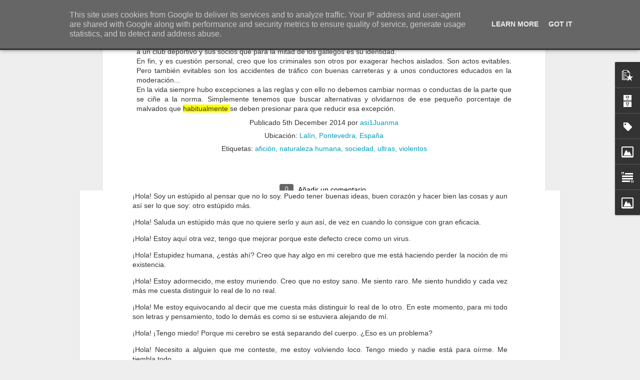

--- FILE ---
content_type: text/javascript; charset=UTF-8
request_url: https://www.jmrbcosas.es/?v=0&action=initial&widgetId=Label1&responseType=js&xssi_token=AOuZoY5BoQXAE__KbRBRVc6OWVDEEAjTPg%3A1769261735521
body_size: 7573
content:
try {
_WidgetManager._HandleControllerResult('Label1', 'initial',{'title': 'Etiquetas', 'display': 'cloud', 'showFreqNumbers': true, 'labels': [{'name': '\x26quot;Phisicology for dummy\x26quot;', 'count': 1, 'cssSize': 1, 'url': 'https://www.jmrbcosas.es/search/label/%22Phisicology%20for%20dummy%22'}, {'name': '2\xaa guerra mundial', 'count': 3, 'cssSize': 2, 'url': 'https://www.jmrbcosas.es/search/label/2%C2%AA%20guerra%20mundial'}, {'name': '3d mejorado', 'count': 1, 'cssSize': 1, 'url': 'https://www.jmrbcosas.es/search/label/3d%20mejorado'}, {'name': 'Amstrad', 'count': 1, 'cssSize': 1, 'url': 'https://www.jmrbcosas.es/search/label/Amstrad'}, {'name': 'COVID', 'count': 1, 'cssSize': 1, 'url': 'https://www.jmrbcosas.es/search/label/COVID'}, {'name': 'Donald Trump', 'count': 1, 'cssSize': 1, 'url': 'https://www.jmrbcosas.es/search/label/Donald%20Trump'}, {'name': 'D\xe9j\xe0 vu', 'count': 1, 'cssSize': 1, 'url': 'https://www.jmrbcosas.es/search/label/D%C3%A9j%C3%A0%20vu'}, {'name': 'Esao Andrews', 'count': 1, 'cssSize': 1, 'url': 'https://www.jmrbcosas.es/search/label/Esao%20Andrews'}, {'name': 'Estados Unidos.', 'count': 1, 'cssSize': 1, 'url': 'https://www.jmrbcosas.es/search/label/Estados%20Unidos.'}, {'name': 'Gi-Joe', 'count': 1, 'cssSize': 1, 'url': 'https://www.jmrbcosas.es/search/label/Gi-Joe'}, {'name': 'IA', 'count': 1, 'cssSize': 1, 'url': 'https://www.jmrbcosas.es/search/label/IA'}, {'name': 'IA; inteligencia artificial; noci\xf3n aprendizaje IA; monitor; decripcion IA; ejemplo IA; dificultad de desarrollar IA generalista;', 'count': 1, 'cssSize': 1, 'url': 'https://www.jmrbcosas.es/search/label/IA%3B%20inteligencia%20artificial%3B%20noci%C3%B3n%20aprendizaje%20IA%3B%20monitor%3B%20decripcion%20IA%3B%20ejemplo%20IA%3B%20dificultad%20de%20desarrollar%20IA%20generalista%3B'}, {'name': 'Ipod City', 'count': 1, 'cssSize': 1, 'url': 'https://www.jmrbcosas.es/search/label/Ipod%20City'}, {'name': 'Leyes de Murphy', 'count': 1, 'cssSize': 1, 'url': 'https://www.jmrbcosas.es/search/label/Leyes%20de%20Murphy'}, {'name': 'Madrid', 'count': 1, 'cssSize': 1, 'url': 'https://www.jmrbcosas.es/search/label/Madrid'}, {'name': 'Manolo y Juan', 'count': 2, 'cssSize': 2, 'url': 'https://www.jmrbcosas.es/search/label/Manolo%20y%20Juan'}, {'name': 'Matrix resurrection', 'count': 1, 'cssSize': 1, 'url': 'https://www.jmrbcosas.es/search/label/Matrix%20resurrection'}, {'name': 'Mercedes', 'count': 1, 'cssSize': 1, 'url': 'https://www.jmrbcosas.es/search/label/Mercedes'}, {'name': 'Miedo', 'count': 6, 'cssSize': 3, 'url': 'https://www.jmrbcosas.es/search/label/Miedo'}, {'name': 'Netflix', 'count': 1, 'cssSize': 1, 'url': 'https://www.jmrbcosas.es/search/label/Netflix'}, {'name': 'OVNIS', 'count': 1, 'cssSize': 1, 'url': 'https://www.jmrbcosas.es/search/label/OVNIS'}, {'name': 'Por qu\xe9', 'count': 2, 'cssSize': 2, 'url': 'https://www.jmrbcosas.es/search/label/Por%20qu%C3%A9'}, {'name': 'R2-D2', 'count': 1, 'cssSize': 1, 'url': 'https://www.jmrbcosas.es/search/label/R2-D2'}, {'name': 'Roland Garros', 'count': 1, 'cssSize': 1, 'url': 'https://www.jmrbcosas.es/search/label/Roland%20Garros'}, {'name': 'Rusia', 'count': 1, 'cssSize': 1, 'url': 'https://www.jmrbcosas.es/search/label/Rusia'}, {'name': 'Spotify', 'count': 1, 'cssSize': 1, 'url': 'https://www.jmrbcosas.es/search/label/Spotify'}, {'name': 'Steam', 'count': 1, 'cssSize': 1, 'url': 'https://www.jmrbcosas.es/search/label/Steam'}, {'name': 'Street Fighter II', 'count': 1, 'cssSize': 1, 'url': 'https://www.jmrbcosas.es/search/label/Street%20Fighter%20II'}, {'name': 'Super Mario World', 'count': 1, 'cssSize': 1, 'url': 'https://www.jmrbcosas.es/search/label/Super%20Mario%20World'}, {'name': 'Super Nintendo', 'count': 1, 'cssSize': 1, 'url': 'https://www.jmrbcosas.es/search/label/Super%20Nintendo'}, {'name': 'Tanxugueiras', 'count': 1, 'cssSize': 1, 'url': 'https://www.jmrbcosas.es/search/label/Tanxugueiras'}, {'name': 'Youtube', 'count': 1, 'cssSize': 1, 'url': 'https://www.jmrbcosas.es/search/label/Youtube'}, {'name': 'a diario', 'count': 1, 'cssSize': 1, 'url': 'https://www.jmrbcosas.es/search/label/a%20diario'}, {'name': 'abstracto', 'count': 2, 'cssSize': 2, 'url': 'https://www.jmrbcosas.es/search/label/abstracto'}, {'name': 'aburrido', 'count': 1, 'cssSize': 1, 'url': 'https://www.jmrbcosas.es/search/label/aburrido'}, {'name': 'aburrimiento', 'count': 5, 'cssSize': 3, 'url': 'https://www.jmrbcosas.es/search/label/aburrimiento'}, {'name': 'actualidad', 'count': 5, 'cssSize': 3, 'url': 'https://www.jmrbcosas.es/search/label/actualidad'}, {'name': 'adelgazar', 'count': 1, 'cssSize': 1, 'url': 'https://www.jmrbcosas.es/search/label/adelgazar'}, {'name': 'adicci\xf3n', 'count': 3, 'cssSize': 2, 'url': 'https://www.jmrbcosas.es/search/label/adicci%C3%B3n'}, {'name': 'afici\xf3n', 'count': 1, 'cssSize': 1, 'url': 'https://www.jmrbcosas.es/search/label/afici%C3%B3n'}, {'name': 'aislamiento', 'count': 1, 'cssSize': 1, 'url': 'https://www.jmrbcosas.es/search/label/aislamiento'}, {'name': 'alcohol', 'count': 2, 'cssSize': 2, 'url': 'https://www.jmrbcosas.es/search/label/alcohol'}, {'name': 'alimentos', 'count': 1, 'cssSize': 1, 'url': 'https://www.jmrbcosas.es/search/label/alimentos'}, {'name': 'alma', 'count': 2, 'cssSize': 2, 'url': 'https://www.jmrbcosas.es/search/label/alma'}, {'name': 'amistad', 'count': 2, 'cssSize': 2, 'url': 'https://www.jmrbcosas.es/search/label/amistad'}, {'name': 'amor', 'count': 13, 'cssSize': 4, 'url': 'https://www.jmrbcosas.es/search/label/amor'}, {'name': 'amor dulce', 'count': 1, 'cssSize': 1, 'url': 'https://www.jmrbcosas.es/search/label/amor%20dulce'}, {'name': 'amor puro', 'count': 1, 'cssSize': 1, 'url': 'https://www.jmrbcosas.es/search/label/amor%20puro'}, {'name': 'anestesia', 'count': 1, 'cssSize': 1, 'url': 'https://www.jmrbcosas.es/search/label/anestesia'}, {'name': 'ansiedad', 'count': 1, 'cssSize': 1, 'url': 'https://www.jmrbcosas.es/search/label/ansiedad'}, {'name': 'antirem y rem', 'count': 1, 'cssSize': 1, 'url': 'https://www.jmrbcosas.es/search/label/antirem%20y%20rem'}, {'name': 'aprender', 'count': 2, 'cssSize': 2, 'url': 'https://www.jmrbcosas.es/search/label/aprender'}, {'name': 'armario lleno', 'count': 1, 'cssSize': 1, 'url': 'https://www.jmrbcosas.es/search/label/armario%20lleno'}, {'name': 'autoauda', 'count': 1, 'cssSize': 1, 'url': 'https://www.jmrbcosas.es/search/label/autoauda'}, {'name': 'autoayuda', 'count': 5, 'cssSize': 3, 'url': 'https://www.jmrbcosas.es/search/label/autoayuda'}, {'name': 'autoayuda.', 'count': 4, 'cssSize': 2, 'url': 'https://www.jmrbcosas.es/search/label/autoayuda.'}, {'name': 'autoconocimiento', 'count': 2, 'cssSize': 2, 'url': 'https://www.jmrbcosas.es/search/label/autoconocimiento'}, {'name': 'autoestima', 'count': 1, 'cssSize': 1, 'url': 'https://www.jmrbcosas.es/search/label/autoestima'}, {'name': 'autoevaluaci\xf3n', 'count': 1, 'cssSize': 1, 'url': 'https://www.jmrbcosas.es/search/label/autoevaluaci%C3%B3n'}, {'name': 'autopistas', 'count': 1, 'cssSize': 1, 'url': 'https://www.jmrbcosas.es/search/label/autopistas'}, {'name': 'autov\xedas', 'count': 1, 'cssSize': 1, 'url': 'https://www.jmrbcosas.es/search/label/autov%C3%ADas'}, {'name': 'avaricia', 'count': 1, 'cssSize': 1, 'url': 'https://www.jmrbcosas.es/search/label/avaricia'}, {'name': 'avatar', 'count': 1, 'cssSize': 1, 'url': 'https://www.jmrbcosas.es/search/label/avatar'}, {'name': 'avatar II', 'count': 1, 'cssSize': 1, 'url': 'https://www.jmrbcosas.es/search/label/avatar%20II'}, {'name': 'avatar elucubraciones', 'count': 1, 'cssSize': 1, 'url': 'https://www.jmrbcosas.es/search/label/avatar%20elucubraciones'}, {'name': 'avatar sipnosis', 'count': 1, 'cssSize': 1, 'url': 'https://www.jmrbcosas.es/search/label/avatar%20sipnosis'}, {'name': 'azul', 'count': 1, 'cssSize': 1, 'url': 'https://www.jmrbcosas.es/search/label/azul'}, {'name': 'a\xf1o nuevo', 'count': 1, 'cssSize': 1, 'url': 'https://www.jmrbcosas.es/search/label/a%C3%B1o%20nuevo'}, {'name': 'ballenas vs tiburones', 'count': 1, 'cssSize': 1, 'url': 'https://www.jmrbcosas.es/search/label/ballenas%20vs%20tiburones'}, {'name': 'beb\xe9s', 'count': 2, 'cssSize': 2, 'url': 'https://www.jmrbcosas.es/search/label/beb%C3%A9s'}, {'name': 'belleza', 'count': 1, 'cssSize': 1, 'url': 'https://www.jmrbcosas.es/search/label/belleza'}, {'name': 'bichos', 'count': 1, 'cssSize': 1, 'url': 'https://www.jmrbcosas.es/search/label/bichos'}, {'name': 'bicicleta', 'count': 1, 'cssSize': 1, 'url': 'https://www.jmrbcosas.es/search/label/bicicleta'}, {'name': 'bitcoin', 'count': 1, 'cssSize': 1, 'url': 'https://www.jmrbcosas.es/search/label/bitcoin'}, {'name': 'blogueando en ingl\xe9s', 'count': 1, 'cssSize': 1, 'url': 'https://www.jmrbcosas.es/search/label/blogueando%20en%20ingl%C3%A9s'}, {'name': 'bobinas de pol\xedmeros', 'count': 1, 'cssSize': 1, 'url': 'https://www.jmrbcosas.es/search/label/bobinas%20de%20pol%C3%ADmeros'}, {'name': 'boda', 'count': 1, 'cssSize': 1, 'url': 'https://www.jmrbcosas.es/search/label/boda'}, {'name': 'bo\xf1iga', 'count': 2, 'cssSize': 2, 'url': 'https://www.jmrbcosas.es/search/label/bo%C3%B1iga'}, {'name': 'c', 'count': 1, 'cssSize': 1, 'url': 'https://www.jmrbcosas.es/search/label/c'}, {'name': 'cabreo', 'count': 1, 'cssSize': 1, 'url': 'https://www.jmrbcosas.es/search/label/cabreo'}, {'name': 'cabreo y tristeza', 'count': 3, 'cssSize': 2, 'url': 'https://www.jmrbcosas.es/search/label/cabreo%20y%20tristeza'}, {'name': 'cafetera', 'count': 1, 'cssSize': 1, 'url': 'https://www.jmrbcosas.es/search/label/cafetera'}, {'name': 'cafeter\xeda', 'count': 3, 'cssSize': 2, 'url': 'https://www.jmrbcosas.es/search/label/cafeter%C3%ADa'}, {'name': 'cafe\xedna', 'count': 2, 'cssSize': 2, 'url': 'https://www.jmrbcosas.es/search/label/cafe%C3%ADna'}, {'name': 'cambio', 'count': 3, 'cssSize': 2, 'url': 'https://www.jmrbcosas.es/search/label/cambio'}, {'name': 'camisas y camisetas', 'count': 1, 'cssSize': 1, 'url': 'https://www.jmrbcosas.es/search/label/camisas%20y%20camisetas'}, {'name': 'canto a la vida', 'count': 7, 'cssSize': 3, 'url': 'https://www.jmrbcosas.es/search/label/canto%20a%20la%20vida'}, {'name': 'caos', 'count': 2, 'cssSize': 2, 'url': 'https://www.jmrbcosas.es/search/label/caos'}, {'name': 'capitalismo', 'count': 2, 'cssSize': 2, 'url': 'https://www.jmrbcosas.es/search/label/capitalismo'}, {'name': 'carta hacia la amada', 'count': 1, 'cssSize': 1, 'url': 'https://www.jmrbcosas.es/search/label/carta%20hacia%20la%20amada'}, {'name': 'caspa', 'count': 1, 'cssSize': 1, 'url': 'https://www.jmrbcosas.es/search/label/caspa'}, {'name': 'caverna', 'count': 1, 'cssSize': 1, 'url': 'https://www.jmrbcosas.es/search/label/caverna'}, {'name': 'cazadora de piel', 'count': 1, 'cssSize': 1, 'url': 'https://www.jmrbcosas.es/search/label/cazadora%20de%20piel'}, {'name': 'cerebro', 'count': 1, 'cssSize': 1, 'url': 'https://www.jmrbcosas.es/search/label/cerebro'}, {'name': 'chorrada', 'count': 1, 'cssSize': 1, 'url': 'https://www.jmrbcosas.es/search/label/chorrada'}, {'name': 'ciborg', 'count': 2, 'cssSize': 2, 'url': 'https://www.jmrbcosas.es/search/label/ciborg'}, {'name': 'ciclo vida mosca', 'count': 1, 'cssSize': 1, 'url': 'https://www.jmrbcosas.es/search/label/ciclo%20vida%20mosca'}, {'name': 'ciencia', 'count': 2, 'cssSize': 2, 'url': 'https://www.jmrbcosas.es/search/label/ciencia'}, {'name': 'ciencia ficci\xf3n', 'count': 16, 'cssSize': 4, 'url': 'https://www.jmrbcosas.es/search/label/ciencia%20ficci%C3%B3n'}, {'name': 'ciencia ficci\xf3n o realidad', 'count': 1, 'cssSize': 1, 'url': 'https://www.jmrbcosas.es/search/label/ciencia%20ficci%C3%B3n%20o%20realidad'}, {'name': 'cine favorito', 'count': 2, 'cssSize': 2, 'url': 'https://www.jmrbcosas.es/search/label/cine%20favorito'}, {'name': 'cirug\xeda', 'count': 2, 'cssSize': 2, 'url': 'https://www.jmrbcosas.es/search/label/cirug%C3%ADa'}, {'name': 'cita de un libro', 'count': 1, 'cssSize': 1, 'url': 'https://www.jmrbcosas.es/search/label/cita%20de%20un%20libro'}, {'name': 'ciudades', 'count': 1, 'cssSize': 1, 'url': 'https://www.jmrbcosas.es/search/label/ciudades'}, {'name': 'ciudades del futuro', 'count': 1, 'cssSize': 1, 'url': 'https://www.jmrbcosas.es/search/label/ciudades%20del%20futuro'}, {'name': 'clase obrera vs clase alta.', 'count': 1, 'cssSize': 1, 'url': 'https://www.jmrbcosas.es/search/label/clase%20obrera%20vs%20clase%20alta.'}, {'name': 'clasico', 'count': 1, 'cssSize': 1, 'url': 'https://www.jmrbcosas.es/search/label/clasico'}, {'name': 'cliente', 'count': 1, 'cssSize': 1, 'url': 'https://www.jmrbcosas.es/search/label/cliente'}, {'name': 'cl\xe1sico', 'count': 1, 'cssSize': 1, 'url': 'https://www.jmrbcosas.es/search/label/cl%C3%A1sico'}, {'name': 'cocina', 'count': 1, 'cssSize': 1, 'url': 'https://www.jmrbcosas.es/search/label/cocina'}, {'name': 'coci\xf1a de ferro', 'count': 1, 'cssSize': 1, 'url': 'https://www.jmrbcosas.es/search/label/coci%C3%B1a%20de%20ferro'}, {'name': 'coleccionismo', 'count': 1, 'cssSize': 1, 'url': 'https://www.jmrbcosas.es/search/label/coleccionismo'}, {'name': 'colonos extraterrestres', 'count': 2, 'cssSize': 2, 'url': 'https://www.jmrbcosas.es/search/label/colonos%20extraterrestres'}, {'name': 'come cocos', 'count': 1, 'cssSize': 1, 'url': 'https://www.jmrbcosas.es/search/label/come%20cocos'}, {'name': 'competitividad', 'count': 1, 'cssSize': 1, 'url': 'https://www.jmrbcosas.es/search/label/competitividad'}, {'name': 'compiraci\xf3n.', 'count': 1, 'cssSize': 1, 'url': 'https://www.jmrbcosas.es/search/label/compiraci%C3%B3n.'}, {'name': 'compras', 'count': 1, 'cssSize': 1, 'url': 'https://www.jmrbcosas.es/search/label/compras'}, {'name': 'comunismo', 'count': 3, 'cssSize': 2, 'url': 'https://www.jmrbcosas.es/search/label/comunismo'}, {'name': 'concepto repetitivo', 'count': 2, 'cssSize': 2, 'url': 'https://www.jmrbcosas.es/search/label/concepto%20repetitivo'}, {'name': 'conceptos', 'count': 1, 'cssSize': 1, 'url': 'https://www.jmrbcosas.es/search/label/conceptos'}, {'name': 'conducta humana', 'count': 3, 'cssSize': 2, 'url': 'https://www.jmrbcosas.es/search/label/conducta%20humana'}, {'name': 'conocimiento', 'count': 1, 'cssSize': 1, 'url': 'https://www.jmrbcosas.es/search/label/conocimiento'}, {'name': 'consejos baratos', 'count': 1, 'cssSize': 1, 'url': 'https://www.jmrbcosas.es/search/label/consejos%20baratos'}, {'name': 'contaminaci\xf3n', 'count': 1, 'cssSize': 1, 'url': 'https://www.jmrbcosas.es/search/label/contaminaci%C3%B3n'}, {'name': 'contaminaci\xf3n mercurio', 'count': 1, 'cssSize': 1, 'url': 'https://www.jmrbcosas.es/search/label/contaminaci%C3%B3n%20mercurio'}, {'name': 'contemplaci\xf3n', 'count': 2, 'cssSize': 2, 'url': 'https://www.jmrbcosas.es/search/label/contemplaci%C3%B3n'}, {'name': 'contradicci\xf3n', 'count': 2, 'cssSize': 2, 'url': 'https://www.jmrbcosas.es/search/label/contradicci%C3%B3n'}, {'name': 'control de masa', 'count': 1, 'cssSize': 1, 'url': 'https://www.jmrbcosas.es/search/label/control%20de%20masa'}, {'name': 'controversia', 'count': 1, 'cssSize': 1, 'url': 'https://www.jmrbcosas.es/search/label/controversia'}, {'name': 'conversaci\xf3n', 'count': 1, 'cssSize': 1, 'url': 'https://www.jmrbcosas.es/search/label/conversaci%C3%B3n'}, {'name': 'cooperaci\xf3n', 'count': 2, 'cssSize': 2, 'url': 'https://www.jmrbcosas.es/search/label/cooperaci%C3%B3n'}, {'name': 'corrupci\xf3n', 'count': 3, 'cssSize': 2, 'url': 'https://www.jmrbcosas.es/search/label/corrupci%C3%B3n'}, {'name': 'cotidiano', 'count': 3, 'cssSize': 2, 'url': 'https://www.jmrbcosas.es/search/label/cotidiano'}, {'name': 'covid-19', 'count': 1, 'cssSize': 1, 'url': 'https://www.jmrbcosas.es/search/label/covid-19'}, {'name': 'creatividad', 'count': 3, 'cssSize': 2, 'url': 'https://www.jmrbcosas.es/search/label/creatividad'}, {'name': 'creatividad.', 'count': 3, 'cssSize': 2, 'url': 'https://www.jmrbcosas.es/search/label/creatividad.'}, {'name': 'criogenizaci\xf3n', 'count': 1, 'cssSize': 1, 'url': 'https://www.jmrbcosas.es/search/label/criogenizaci%C3%B3n'}, {'name': 'crisis', 'count': 3, 'cssSize': 2, 'url': 'https://www.jmrbcosas.es/search/label/crisis'}, {'name': 'crowdfunding', 'count': 1, 'cssSize': 1, 'url': 'https://www.jmrbcosas.es/search/label/crowdfunding'}, {'name': 'cr\xedtica matrix', 'count': 1, 'cssSize': 1, 'url': 'https://www.jmrbcosas.es/search/label/cr%C3%ADtica%20matrix'}, {'name': 'curiosidades', 'count': 1, 'cssSize': 1, 'url': 'https://www.jmrbcosas.es/search/label/curiosidades'}, {'name': 'cyborg', 'count': 4, 'cssSize': 2, 'url': 'https://www.jmrbcosas.es/search/label/cyborg'}, {'name': 'c\xf3digo jedai', 'count': 1, 'cssSize': 1, 'url': 'https://www.jmrbcosas.es/search/label/c%C3%B3digo%20jedai'}, {'name': 'c\xf3digo sith', 'count': 1, 'cssSize': 1, 'url': 'https://www.jmrbcosas.es/search/label/c%C3%B3digo%20sith'}, {'name': 'definici\xf3n de una palabra', 'count': 2, 'cssSize': 2, 'url': 'https://www.jmrbcosas.es/search/label/definici%C3%B3n%20de%20una%20palabra'}, {'name': 'deportes', 'count': 1, 'cssSize': 1, 'url': 'https://www.jmrbcosas.es/search/label/deportes'}, {'name': 'depresi\xf3n', 'count': 3, 'cssSize': 2, 'url': 'https://www.jmrbcosas.es/search/label/depresi%C3%B3n'}, {'name': 'derechos humanos', 'count': 2, 'cssSize': 2, 'url': 'https://www.jmrbcosas.es/search/label/derechos%20humanos'}, {'name': 'descanso de la intensidad', 'count': 1, 'cssSize': 1, 'url': 'https://www.jmrbcosas.es/search/label/descanso%20de%20la%20intensidad'}, {'name': 'descanso tecnol\xf3gico', 'count': 1, 'cssSize': 1, 'url': 'https://www.jmrbcosas.es/search/label/descanso%20tecnol%C3%B3gico'}, {'name': 'descripci\xf3n simb\xf3lica', 'count': 1, 'cssSize': 1, 'url': 'https://www.jmrbcosas.es/search/label/descripci%C3%B3n%20simb%C3%B3lica'}, {'name': 'deseo', 'count': 1, 'cssSize': 1, 'url': 'https://www.jmrbcosas.es/search/label/deseo'}, {'name': 'desmenbramiento', 'count': 1, 'cssSize': 1, 'url': 'https://www.jmrbcosas.es/search/label/desmenbramiento'}, {'name': 'desorden', 'count': 1, 'cssSize': 1, 'url': 'https://www.jmrbcosas.es/search/label/desorden'}, {'name': 'destino', 'count': 1, 'cssSize': 1, 'url': 'https://www.jmrbcosas.es/search/label/destino'}, {'name': 'destrucci\xf3n total mundial', 'count': 4, 'cssSize': 2, 'url': 'https://www.jmrbcosas.es/search/label/destrucci%C3%B3n%20total%20mundial'}, {'name': 'destruir y reparar', 'count': 1, 'cssSize': 1, 'url': 'https://www.jmrbcosas.es/search/label/destruir%20y%20reparar'}, {'name': 'dialogo entre dos', 'count': 1, 'cssSize': 1, 'url': 'https://www.jmrbcosas.es/search/label/dialogo%20entre%20dos'}, {'name': 'diario', 'count': 9, 'cssSize': 3, 'url': 'https://www.jmrbcosas.es/search/label/diario'}, {'name': 'dibujo', 'count': 3, 'cssSize': 2, 'url': 'https://www.jmrbcosas.es/search/label/dibujo'}, {'name': 'dibujo conceptual', 'count': 1, 'cssSize': 1, 'url': 'https://www.jmrbcosas.es/search/label/dibujo%20conceptual'}, {'name': 'dibujo dirigido', 'count': 1, 'cssSize': 1, 'url': 'https://www.jmrbcosas.es/search/label/dibujo%20dirigido'}, {'name': 'dieta', 'count': 2, 'cssSize': 2, 'url': 'https://www.jmrbcosas.es/search/label/dieta'}, {'name': 'dinero y tiempo', 'count': 5, 'cssSize': 3, 'url': 'https://www.jmrbcosas.es/search/label/dinero%20y%20tiempo'}, {'name': 'din\xe1mica c\xedclica', 'count': 1, 'cssSize': 1, 'url': 'https://www.jmrbcosas.es/search/label/din%C3%A1mica%20c%C3%ADclica'}, {'name': 'dise\xf1o', 'count': 2, 'cssSize': 2, 'url': 'https://www.jmrbcosas.es/search/label/dise%C3%B1o'}, {'name': 'disposici\xf3n mundial', 'count': 1, 'cssSize': 1, 'url': 'https://www.jmrbcosas.es/search/label/disposici%C3%B3n%20mundial'}, {'name': 'distribuci\xf3n mundial', 'count': 1, 'cssSize': 1, 'url': 'https://www.jmrbcosas.es/search/label/distribuci%C3%B3n%20mundial'}, {'name': 'divide y vencer\xe1s', 'count': 1, 'cssSize': 1, 'url': 'https://www.jmrbcosas.es/search/label/divide%20y%20vencer%C3%A1s'}, {'name': 'di\xe1logo', 'count': 1, 'cssSize': 1, 'url': 'https://www.jmrbcosas.es/search/label/di%C3%A1logo'}, {'name': 'doble cara', 'count': 1, 'cssSize': 1, 'url': 'https://www.jmrbcosas.es/search/label/doble%20cara'}, {'name': 'dualidad de la mente', 'count': 1, 'cssSize': 1, 'url': 'https://www.jmrbcosas.es/search/label/dualidad%20de%20la%20mente'}, {'name': 'dudas', 'count': 2, 'cssSize': 2, 'url': 'https://www.jmrbcosas.es/search/label/dudas'}, {'name': 'dudas existenciales', 'count': 4, 'cssSize': 2, 'url': 'https://www.jmrbcosas.es/search/label/dudas%20existenciales'}, {'name': 'ecolog\xeda', 'count': 1, 'cssSize': 1, 'url': 'https://www.jmrbcosas.es/search/label/ecolog%C3%ADa'}, {'name': 'econom\xeda', 'count': 1, 'cssSize': 1, 'url': 'https://www.jmrbcosas.es/search/label/econom%C3%ADa'}, {'name': 'educar', 'count': 2, 'cssSize': 2, 'url': 'https://www.jmrbcosas.es/search/label/educar'}, {'name': 'ef\xedmero', 'count': 1, 'cssSize': 1, 'url': 'https://www.jmrbcosas.es/search/label/ef%C3%ADmero'}, {'name': 'ego\xedsmo', 'count': 1, 'cssSize': 1, 'url': 'https://www.jmrbcosas.es/search/label/ego%C3%ADsmo'}, {'name': 'ejercicio y vida saludable', 'count': 1, 'cssSize': 1, 'url': 'https://www.jmrbcosas.es/search/label/ejercicio%20y%20vida%20saludable'}, {'name': 'el d\xeda a d\xeda', 'count': 1, 'cssSize': 1, 'url': 'https://www.jmrbcosas.es/search/label/el%20d%C3%ADa%20a%20d%C3%ADa'}, {'name': 'el fin del mundo', 'count': 1, 'cssSize': 1, 'url': 'https://www.jmrbcosas.es/search/label/el%20fin%20del%20mundo'}, {'name': 'el mal y el bien', 'count': 1, 'cssSize': 1, 'url': 'https://www.jmrbcosas.es/search/label/el%20mal%20y%20el%20bien'}, {'name': 'el mercado', 'count': 1, 'cssSize': 1, 'url': 'https://www.jmrbcosas.es/search/label/el%20mercado'}, {'name': 'elecciones', 'count': 2, 'cssSize': 2, 'url': 'https://www.jmrbcosas.es/search/label/elecciones'}, {'name': 'emociones', 'count': 4, 'cssSize': 2, 'url': 'https://www.jmrbcosas.es/search/label/emociones'}, {'name': 'empat\xeda', 'count': 1, 'cssSize': 1, 'url': 'https://www.jmrbcosas.es/search/label/empat%C3%ADa'}, {'name': 'empezar a escribir', 'count': 1, 'cssSize': 1, 'url': 'https://www.jmrbcosas.es/search/label/empezar%20a%20escribir'}, {'name': 'emprendedor.', 'count': 1, 'cssSize': 1, 'url': 'https://www.jmrbcosas.es/search/label/emprendedor.'}, {'name': 'en gallego', 'count': 1, 'cssSize': 1, 'url': 'https://www.jmrbcosas.es/search/label/en%20gallego'}, {'name': 'enfermedades sociales', 'count': 3, 'cssSize': 2, 'url': 'https://www.jmrbcosas.es/search/label/enfermedades%20sociales'}, {'name': 'enfocar el problema', 'count': 3, 'cssSize': 2, 'url': 'https://www.jmrbcosas.es/search/label/enfocar%20el%20problema'}, {'name': 'enfoque', 'count': 1, 'cssSize': 1, 'url': 'https://www.jmrbcosas.es/search/label/enfoque'}, {'name': 'enga\xf1o', 'count': 2, 'cssSize': 2, 'url': 'https://www.jmrbcosas.es/search/label/enga%C3%B1o'}, {'name': 'entre dos', 'count': 1, 'cssSize': 1, 'url': 'https://www.jmrbcosas.es/search/label/entre%20dos'}, {'name': 'entretenimiento', 'count': 2, 'cssSize': 2, 'url': 'https://www.jmrbcosas.es/search/label/entretenimiento'}, {'name': 'equilibrio', 'count': 1, 'cssSize': 1, 'url': 'https://www.jmrbcosas.es/search/label/equilibrio'}, {'name': 'errores', 'count': 1, 'cssSize': 1, 'url': 'https://www.jmrbcosas.es/search/label/errores'}, {'name': 'escribir', 'count': 1, 'cssSize': 1, 'url': 'https://www.jmrbcosas.es/search/label/escribir'}, {'name': 'espectros y fantasmas', 'count': 2, 'cssSize': 2, 'url': 'https://www.jmrbcosas.es/search/label/espectros%20y%20fantasmas'}, {'name': 'especulaci\xf3n', 'count': 1, 'cssSize': 1, 'url': 'https://www.jmrbcosas.es/search/label/especulaci%C3%B3n'}, {'name': 'esperanza', 'count': 1, 'cssSize': 1, 'url': 'https://www.jmrbcosas.es/search/label/esperanza'}, {'name': 'estadisticamente imposible', 'count': 1, 'cssSize': 1, 'url': 'https://www.jmrbcosas.es/search/label/estadisticamente%20imposible'}, {'name': 'estad\xedstica', 'count': 1, 'cssSize': 1, 'url': 'https://www.jmrbcosas.es/search/label/estad%C3%ADstica'}, {'name': 'estafas piramidales', 'count': 1, 'cssSize': 1, 'url': 'https://www.jmrbcosas.es/search/label/estafas%20piramidales'}, {'name': 'estar ocupado', 'count': 1, 'cssSize': 1, 'url': 'https://www.jmrbcosas.es/search/label/estar%20ocupado'}, {'name': 'estigmatiza al individuo para destruirlo', 'count': 1, 'cssSize': 1, 'url': 'https://www.jmrbcosas.es/search/label/estigmatiza%20al%20individuo%20para%20destruirlo'}, {'name': 'estrenos cine', 'count': 2, 'cssSize': 2, 'url': 'https://www.jmrbcosas.es/search/label/estrenos%20cine'}, {'name': 'estructura social', 'count': 7, 'cssSize': 3, 'url': 'https://www.jmrbcosas.es/search/label/estructura%20social'}, {'name': 'estr\xe9s', 'count': 1, 'cssSize': 1, 'url': 'https://www.jmrbcosas.es/search/label/estr%C3%A9s'}, {'name': 'estudiar ingenier\xeda inform\xe1tica', 'count': 1, 'cssSize': 1, 'url': 'https://www.jmrbcosas.es/search/label/estudiar%20ingenier%C3%ADa%20inform%C3%A1tica'}, {'name': 'estudio', 'count': 2, 'cssSize': 2, 'url': 'https://www.jmrbcosas.es/search/label/estudio'}, {'name': 'evoluci\xf3n', 'count': 1, 'cssSize': 1, 'url': 'https://www.jmrbcosas.es/search/label/evoluci%C3%B3n'}, {'name': 'existencialismo', 'count': 2, 'cssSize': 2, 'url': 'https://www.jmrbcosas.es/search/label/existencialismo'}, {'name': 'experiencia', 'count': 3, 'cssSize': 2, 'url': 'https://www.jmrbcosas.es/search/label/experiencia'}, {'name': 'exploraci\xf3n interior', 'count': 1, 'cssSize': 1, 'url': 'https://www.jmrbcosas.es/search/label/exploraci%C3%B3n%20interior'}, {'name': 'extremos y crispaci\xf3n', 'count': 1, 'cssSize': 1, 'url': 'https://www.jmrbcosas.es/search/label/extremos%20y%20crispaci%C3%B3n'}, {'name': 'falsedad', 'count': 1, 'cssSize': 1, 'url': 'https://www.jmrbcosas.es/search/label/falsedad'}, {'name': 'favoritos de Esao Andrews', 'count': 1, 'cssSize': 1, 'url': 'https://www.jmrbcosas.es/search/label/favoritos%20de%20Esao%20Andrews'}, {'name': 'felicidad', 'count': 4, 'cssSize': 2, 'url': 'https://www.jmrbcosas.es/search/label/felicidad'}, {'name': 'ficci\xf3n', 'count': 5, 'cssSize': 3, 'url': 'https://www.jmrbcosas.es/search/label/ficci%C3%B3n'}, {'name': 'filosof\xeda', 'count': 5, 'cssSize': 3, 'url': 'https://www.jmrbcosas.es/search/label/filosof%C3%ADa'}, {'name': 'filosof\xeda de la vida', 'count': 10, 'cssSize': 3, 'url': 'https://www.jmrbcosas.es/search/label/filosof%C3%ADa%20de%20la%20vida'}, {'name': 'flares de iridium', 'count': 1, 'cssSize': 1, 'url': 'https://www.jmrbcosas.es/search/label/flares%20de%20iridium'}, {'name': 'foto m\xf3vil', 'count': 1, 'cssSize': 1, 'url': 'https://www.jmrbcosas.es/search/label/foto%20m%C3%B3vil'}, {'name': 'fotograf\xeda', 'count': 2, 'cssSize': 2, 'url': 'https://www.jmrbcosas.es/search/label/fotograf%C3%ADa'}, {'name': 'frases de motivaci\xf3n', 'count': 1, 'cssSize': 1, 'url': 'https://www.jmrbcosas.es/search/label/frases%20de%20motivaci%C3%B3n'}, {'name': 'fricadas', 'count': 3, 'cssSize': 2, 'url': 'https://www.jmrbcosas.es/search/label/fricadas'}, {'name': 'friki', 'count': 2, 'cssSize': 2, 'url': 'https://www.jmrbcosas.es/search/label/friki'}, {'name': 'fronteras', 'count': 1, 'cssSize': 1, 'url': 'https://www.jmrbcosas.es/search/label/fronteras'}, {'name': 'frustraci\xf3n', 'count': 1, 'cssSize': 1, 'url': 'https://www.jmrbcosas.es/search/label/frustraci%C3%B3n'}, {'name': 'futuro', 'count': 5, 'cssSize': 3, 'url': 'https://www.jmrbcosas.es/search/label/futuro'}, {'name': 'f\xfatbol', 'count': 1, 'cssSize': 1, 'url': 'https://www.jmrbcosas.es/search/label/f%C3%BAtbol'}, {'name': 'gafas 3d', 'count': 1, 'cssSize': 1, 'url': 'https://www.jmrbcosas.es/search/label/gafas%203d'}, {'name': 'gran hermano', 'count': 1, 'cssSize': 1, 'url': 'https://www.jmrbcosas.es/search/label/gran%20hermano'}, {'name': 'guerra', 'count': 1, 'cssSize': 1, 'url': 'https://www.jmrbcosas.es/search/label/guerra'}, {'name': 'guerra mundial', 'count': 2, 'cssSize': 2, 'url': 'https://www.jmrbcosas.es/search/label/guerra%20mundial'}, {'name': 'gui\xf3n', 'count': 1, 'cssSize': 1, 'url': 'https://www.jmrbcosas.es/search/label/gui%C3%B3n'}, {'name': 'hablar de lo que no se sabe', 'count': 1, 'cssSize': 1, 'url': 'https://www.jmrbcosas.es/search/label/hablar%20de%20lo%20que%20no%20se%20sabe'}, {'name': 'hambre', 'count': 1, 'cssSize': 1, 'url': 'https://www.jmrbcosas.es/search/label/hambre'}, {'name': 'hip\xf3tesis', 'count': 1, 'cssSize': 1, 'url': 'https://www.jmrbcosas.es/search/label/hip%C3%B3tesis'}, {'name': 'historia', 'count': 4, 'cssSize': 2, 'url': 'https://www.jmrbcosas.es/search/label/historia'}, {'name': 'historia avatar', 'count': 1, 'cssSize': 1, 'url': 'https://www.jmrbcosas.es/search/label/historia%20avatar'}, {'name': 'historia corriente', 'count': 1, 'cssSize': 1, 'url': 'https://www.jmrbcosas.es/search/label/historia%20corriente'}, {'name': 'historias', 'count': 4, 'cssSize': 2, 'url': 'https://www.jmrbcosas.es/search/label/historias'}, {'name': 'hogar', 'count': 2, 'cssSize': 2, 'url': 'https://www.jmrbcosas.es/search/label/hogar'}, {'name': 'huelga', 'count': 1, 'cssSize': 1, 'url': 'https://www.jmrbcosas.es/search/label/huelga'}, {'name': 'humano', 'count': 1, 'cssSize': 1, 'url': 'https://www.jmrbcosas.es/search/label/humano'}, {'name': 'humildad', 'count': 2, 'cssSize': 2, 'url': 'https://www.jmrbcosas.es/search/label/humildad'}, {'name': 'h\xe9roe', 'count': 1, 'cssSize': 1, 'url': 'https://www.jmrbcosas.es/search/label/h%C3%A9roe'}, {'name': 'h\xe9roe conceptual', 'count': 1, 'cssSize': 1, 'url': 'https://www.jmrbcosas.es/search/label/h%C3%A9roe%20conceptual'}, {'name': 'h\xe9roes medi\xe1ticos', 'count': 1, 'cssSize': 1, 'url': 'https://www.jmrbcosas.es/search/label/h%C3%A9roes%20medi%C3%A1ticos'}, {'name': 'idea', 'count': 12, 'cssSize': 4, 'url': 'https://www.jmrbcosas.es/search/label/idea'}, {'name': 'idea conceptual', 'count': 1, 'cssSize': 1, 'url': 'https://www.jmrbcosas.es/search/label/idea%20conceptual'}, {'name': 'ideas', 'count': 1, 'cssSize': 1, 'url': 'https://www.jmrbcosas.es/search/label/ideas'}, {'name': 'ideas e ideales', 'count': 2, 'cssSize': 2, 'url': 'https://www.jmrbcosas.es/search/label/ideas%20e%20ideales'}, {'name': 'ilusi\xf3n', 'count': 1, 'cssSize': 1, 'url': 'https://www.jmrbcosas.es/search/label/ilusi%C3%B3n'}, {'name': 'imagen', 'count': 1, 'cssSize': 1, 'url': 'https://www.jmrbcosas.es/search/label/imagen'}, {'name': 'imaginaci\xf3n', 'count': 1, 'cssSize': 1, 'url': 'https://www.jmrbcosas.es/search/label/imaginaci%C3%B3n'}, {'name': 'imperfecci\xf3n', 'count': 1, 'cssSize': 1, 'url': 'https://www.jmrbcosas.es/search/label/imperfecci%C3%B3n'}, {'name': 'imposici\xf3n', 'count': 1, 'cssSize': 1, 'url': 'https://www.jmrbcosas.es/search/label/imposici%C3%B3n'}, {'name': 'impresoras 3d', 'count': 1, 'cssSize': 1, 'url': 'https://www.jmrbcosas.es/search/label/impresoras%203d'}, {'name': 'impuestos', 'count': 1, 'cssSize': 1, 'url': 'https://www.jmrbcosas.es/search/label/impuestos'}, {'name': 'inanici\xf3n', 'count': 2, 'cssSize': 2, 'url': 'https://www.jmrbcosas.es/search/label/inanici%C3%B3n'}, {'name': 'incendio', 'count': 1, 'cssSize': 1, 'url': 'https://www.jmrbcosas.es/search/label/incendio'}, {'name': 'indecisi\xf3n', 'count': 2, 'cssSize': 2, 'url': 'https://www.jmrbcosas.es/search/label/indecisi%C3%B3n'}, {'name': 'individuo vs equipo', 'count': 1, 'cssSize': 1, 'url': 'https://www.jmrbcosas.es/search/label/individuo%20vs%20equipo'}, {'name': 'inercia', 'count': 2, 'cssSize': 2, 'url': 'https://www.jmrbcosas.es/search/label/inercia'}, {'name': 'infancia', 'count': 2, 'cssSize': 2, 'url': 'https://www.jmrbcosas.es/search/label/infancia'}, {'name': 'inform\xe1tica', 'count': 2, 'cssSize': 2, 'url': 'https://www.jmrbcosas.es/search/label/inform%C3%A1tica'}, {'name': 'ingenier\xeda social', 'count': 2, 'cssSize': 2, 'url': 'https://www.jmrbcosas.es/search/label/ingenier%C3%ADa%20social'}, {'name': 'inseguridades', 'count': 1, 'cssSize': 1, 'url': 'https://www.jmrbcosas.es/search/label/inseguridades'}, {'name': 'insonio', 'count': 1, 'cssSize': 1, 'url': 'https://www.jmrbcosas.es/search/label/insonio'}, {'name': 'inspiraci\xf3n', 'count': 2, 'cssSize': 2, 'url': 'https://www.jmrbcosas.es/search/label/inspiraci%C3%B3n'}, {'name': 'intensificar emociones.', 'count': 4, 'cssSize': 2, 'url': 'https://www.jmrbcosas.es/search/label/intensificar%20emociones.'}, {'name': 'interestelar', 'count': 1, 'cssSize': 1, 'url': 'https://www.jmrbcosas.es/search/label/interestelar'}, {'name': 'internet', 'count': 2, 'cssSize': 2, 'url': 'https://www.jmrbcosas.es/search/label/internet'}, {'name': 'invasi\xf3n alien\xedgena', 'count': 1, 'cssSize': 1, 'url': 'https://www.jmrbcosas.es/search/label/invasi%C3%B3n%20alien%C3%ADgena'}, {'name': 'invasi\xf3n zombie', 'count': 1, 'cssSize': 1, 'url': 'https://www.jmrbcosas.es/search/label/invasi%C3%B3n%20zombie'}, {'name': 'invasores', 'count': 1, 'cssSize': 1, 'url': 'https://www.jmrbcosas.es/search/label/invasores'}, {'name': 'invenci\xf3n historia avatar', 'count': 1, 'cssSize': 1, 'url': 'https://www.jmrbcosas.es/search/label/invenci%C3%B3n%20historia%20avatar'}, {'name': 'inversi\xf3n', 'count': 1, 'cssSize': 1, 'url': 'https://www.jmrbcosas.es/search/label/inversi%C3%B3n'}, {'name': 'iron\xeda', 'count': 3, 'cssSize': 2, 'url': 'https://www.jmrbcosas.es/search/label/iron%C3%ADa'}, {'name': 'irracional', 'count': 1, 'cssSize': 1, 'url': 'https://www.jmrbcosas.es/search/label/irracional'}, {'name': 'juega con moderaci\xf3n', 'count': 1, 'cssSize': 1, 'url': 'https://www.jmrbcosas.es/search/label/juega%20con%20moderaci%C3%B3n'}, {'name': 'juegos sociales', 'count': 1, 'cssSize': 1, 'url': 'https://www.jmrbcosas.es/search/label/juegos%20sociales'}, {'name': 'jug\xf3n', 'count': 1, 'cssSize': 1, 'url': 'https://www.jmrbcosas.es/search/label/jug%C3%B3n'}, {'name': 'juventud', 'count': 2, 'cssSize': 2, 'url': 'https://www.jmrbcosas.es/search/label/juventud'}, {'name': 'kinfolk metal', 'count': 1, 'cssSize': 1, 'url': 'https://www.jmrbcosas.es/search/label/kinfolk%20metal'}, {'name': 'la sociedad', 'count': 1, 'cssSize': 1, 'url': 'https://www.jmrbcosas.es/search/label/la%20sociedad'}, {'name': 'la soledad', 'count': 1, 'cssSize': 1, 'url': 'https://www.jmrbcosas.es/search/label/la%20soledad'}, {'name': 'la vida', 'count': 13, 'cssSize': 4, 'url': 'https://www.jmrbcosas.es/search/label/la%20vida'}, {'name': 'lavado de cerebro', 'count': 1, 'cssSize': 1, 'url': 'https://www.jmrbcosas.es/search/label/lavado%20de%20cerebro'}, {'name': 'lecci\xf3n 1 de poker', 'count': 1, 'cssSize': 1, 'url': 'https://www.jmrbcosas.es/search/label/lecci%C3%B3n%201%20de%20poker'}, {'name': 'lectura', 'count': 1, 'cssSize': 1, 'url': 'https://www.jmrbcosas.es/search/label/lectura'}, {'name': 'ley', 'count': 1, 'cssSize': 1, 'url': 'https://www.jmrbcosas.es/search/label/ley'}, {'name': 'ley tramposa', 'count': 1, 'cssSize': 1, 'url': 'https://www.jmrbcosas.es/search/label/ley%20tramposa'}, {'name': 'liberaci\xf3n', 'count': 1, 'cssSize': 1, 'url': 'https://www.jmrbcosas.es/search/label/liberaci%C3%B3n'}, {'name': 'libertad', 'count': 5, 'cssSize': 3, 'url': 'https://www.jmrbcosas.es/search/label/libertad'}, {'name': 'limbo', 'count': 1, 'cssSize': 1, 'url': 'https://www.jmrbcosas.es/search/label/limbo'}, {'name': 'llamadas telef\xf3nicas', 'count': 1, 'cssSize': 1, 'url': 'https://www.jmrbcosas.es/search/label/llamadas%20telef%C3%B3nicas'}, {'name': 'lo radicalmente opuesto', 'count': 1, 'cssSize': 1, 'url': 'https://www.jmrbcosas.es/search/label/lo%20radicalmente%20opuesto'}, {'name': 'locura', 'count': 2, 'cssSize': 2, 'url': 'https://www.jmrbcosas.es/search/label/locura'}, {'name': 'lucha', 'count': 4, 'cssSize': 2, 'url': 'https://www.jmrbcosas.es/search/label/lucha'}, {'name': 'macroeconom\xeda imaginaria', 'count': 1, 'cssSize': 1, 'url': 'https://www.jmrbcosas.es/search/label/macroeconom%C3%ADa%20imaginaria'}, {'name': 'madurez', 'count': 1, 'cssSize': 1, 'url': 'https://www.jmrbcosas.es/search/label/madurez'}, {'name': 'malos de las pel\xedculas', 'count': 1, 'cssSize': 1, 'url': 'https://www.jmrbcosas.es/search/label/malos%20de%20las%20pel%C3%ADculas'}, {'name': 'maltrato animal', 'count': 2, 'cssSize': 2, 'url': 'https://www.jmrbcosas.es/search/label/maltrato%20animal'}, {'name': 'manifestaci\xf3n', 'count': 1, 'cssSize': 1, 'url': 'https://www.jmrbcosas.es/search/label/manifestaci%C3%B3n'}, {'name': 'mapas de personas m\xe1s influyentes', 'count': 1, 'cssSize': 1, 'url': 'https://www.jmrbcosas.es/search/label/mapas%20de%20personas%20m%C3%A1s%20influyentes'}, {'name': 'marcianos microosc\xf3picos', 'count': 2, 'cssSize': 2, 'url': 'https://www.jmrbcosas.es/search/label/marcianos%20microosc%C3%B3picos'}, {'name': 'marionetas del poderoso', 'count': 1, 'cssSize': 1, 'url': 'https://www.jmrbcosas.es/search/label/marionetas%20del%20poderoso'}, {'name': 'matrix', 'count': 1, 'cssSize': 1, 'url': 'https://www.jmrbcosas.es/search/label/matrix'}, {'name': 'medicina', 'count': 1, 'cssSize': 1, 'url': 'https://www.jmrbcosas.es/search/label/medicina'}, {'name': 'medios de comunicaci\xf3n', 'count': 1, 'cssSize': 1, 'url': 'https://www.jmrbcosas.es/search/label/medios%20de%20comunicaci%C3%B3n'}, {'name': 'mejorar como persona', 'count': 1, 'cssSize': 1, 'url': 'https://www.jmrbcosas.es/search/label/mejorar%20como%20persona'}, {'name': 'melancol\xeda', 'count': 1, 'cssSize': 1, 'url': 'https://www.jmrbcosas.es/search/label/melancol%C3%ADa'}, {'name': 'memoria', 'count': 2, 'cssSize': 2, 'url': 'https://www.jmrbcosas.es/search/label/memoria'}, {'name': 'memoria hist\xf3rica', 'count': 1, 'cssSize': 1, 'url': 'https://www.jmrbcosas.es/search/label/memoria%20hist%C3%B3rica'}, {'name': 'mente', 'count': 2, 'cssSize': 2, 'url': 'https://www.jmrbcosas.es/search/label/mente'}, {'name': 'mente e ideas', 'count': 5, 'cssSize': 3, 'url': 'https://www.jmrbcosas.es/search/label/mente%20e%20ideas'}, {'name': 'mentira', 'count': 7, 'cssSize': 3, 'url': 'https://www.jmrbcosas.es/search/label/mentira'}, {'name': 'mercado', 'count': 1, 'cssSize': 1, 'url': 'https://www.jmrbcosas.es/search/label/mercado'}, {'name': 'mercurio', 'count': 1, 'cssSize': 1, 'url': 'https://www.jmrbcosas.es/search/label/mercurio'}, {'name': 'metas', 'count': 1, 'cssSize': 1, 'url': 'https://www.jmrbcosas.es/search/label/metas'}, {'name': 'metodolog\xeda', 'count': 1, 'cssSize': 1, 'url': 'https://www.jmrbcosas.es/search/label/metodolog%C3%ADa'}, {'name': 'met\xe1fora', 'count': 1, 'cssSize': 1, 'url': 'https://www.jmrbcosas.es/search/label/met%C3%A1fora'}, {'name': 'mi actualidad', 'count': 1, 'cssSize': 1, 'url': 'https://www.jmrbcosas.es/search/label/mi%20actualidad'}, {'name': 'mi cerebro.', 'count': 1, 'cssSize': 1, 'url': 'https://www.jmrbcosas.es/search/label/mi%20cerebro.'}, {'name': 'miedo a crear', 'count': 2, 'cssSize': 2, 'url': 'https://www.jmrbcosas.es/search/label/miedo%20a%20crear'}, {'name': 'miedo a la soledad', 'count': 5, 'cssSize': 3, 'url': 'https://www.jmrbcosas.es/search/label/miedo%20a%20la%20soledad'}, {'name': 'miedos', 'count': 5, 'cssSize': 3, 'url': 'https://www.jmrbcosas.es/search/label/miedos'}, {'name': 'mierda pelicula', 'count': 1, 'cssSize': 1, 'url': 'https://www.jmrbcosas.es/search/label/mierda%20pelicula'}, {'name': 'mil cosas sin pensar', 'count': 5, 'cssSize': 3, 'url': 'https://www.jmrbcosas.es/search/label/mil%20cosas%20sin%20pensar'}, {'name': 'miner\xeda de datos', 'count': 1, 'cssSize': 1, 'url': 'https://www.jmrbcosas.es/search/label/miner%C3%ADa%20de%20datos'}, {'name': 'miniaturas', 'count': 1, 'cssSize': 1, 'url': 'https://www.jmrbcosas.es/search/label/miniaturas'}, {'name': 'moda', 'count': 1, 'cssSize': 1, 'url': 'https://www.jmrbcosas.es/search/label/moda'}, {'name': 'momento', 'count': 2, 'cssSize': 2, 'url': 'https://www.jmrbcosas.es/search/label/momento'}, {'name': 'moneda virtual', 'count': 1, 'cssSize': 1, 'url': 'https://www.jmrbcosas.es/search/label/moneda%20virtual'}, {'name': 'monopolio', 'count': 1, 'cssSize': 1, 'url': 'https://www.jmrbcosas.es/search/label/monopolio'}, {'name': 'morbo', 'count': 1, 'cssSize': 1, 'url': 'https://www.jmrbcosas.es/search/label/morbo'}, {'name': 'morri\xf1a', 'count': 1, 'cssSize': 1, 'url': 'https://www.jmrbcosas.es/search/label/morri%C3%B1a'}, {'name': 'mosca', 'count': 1, 'cssSize': 1, 'url': 'https://www.jmrbcosas.es/search/label/mosca'}, {'name': 'motivaci\xf3n', 'count': 1, 'cssSize': 1, 'url': 'https://www.jmrbcosas.es/search/label/motivaci%C3%B3n'}, {'name': 'movimiento antivacuna', 'count': 1, 'cssSize': 1, 'url': 'https://www.jmrbcosas.es/search/label/movimiento%20antivacuna'}, {'name': 'muerte', 'count': 5, 'cssSize': 3, 'url': 'https://www.jmrbcosas.es/search/label/muerte'}, {'name': 'multinacionales', 'count': 1, 'cssSize': 1, 'url': 'https://www.jmrbcosas.es/search/label/multinacionales'}, {'name': 'mundo', 'count': 2, 'cssSize': 2, 'url': 'https://www.jmrbcosas.es/search/label/mundo'}, {'name': 'mundo cambiante', 'count': 2, 'cssSize': 2, 'url': 'https://www.jmrbcosas.es/search/label/mundo%20cambiante'}, {'name': 'mundo perfecto', 'count': 2, 'cssSize': 2, 'url': 'https://www.jmrbcosas.es/search/label/mundo%20perfecto'}, {'name': 'm\xe1quina', 'count': 1, 'cssSize': 1, 'url': 'https://www.jmrbcosas.es/search/label/m%C3%A1quina'}, {'name': 'm\xf3vil', 'count': 2, 'cssSize': 2, 'url': 'https://www.jmrbcosas.es/search/label/m%C3%B3vil'}, {'name': 'm\xf3vil juegos', 'count': 1, 'cssSize': 1, 'url': 'https://www.jmrbcosas.es/search/label/m%C3%B3vil%20juegos'}, {'name': 'm\xfasica', 'count': 2, 'cssSize': 2, 'url': 'https://www.jmrbcosas.es/search/label/m%C3%BAsica'}, {'name': 'nada', 'count': 1, 'cssSize': 1, 'url': 'https://www.jmrbcosas.es/search/label/nada'}, {'name': 'naturaleza', 'count': 2, 'cssSize': 2, 'url': 'https://www.jmrbcosas.es/search/label/naturaleza'}, {'name': 'naturaleza humana', 'count': 4, 'cssSize': 2, 'url': 'https://www.jmrbcosas.es/search/label/naturaleza%20humana'}, {'name': 'navidad', 'count': 1, 'cssSize': 1, 'url': 'https://www.jmrbcosas.es/search/label/navidad'}, {'name': 'negar', 'count': 1, 'cssSize': 1, 'url': 'https://www.jmrbcosas.es/search/label/negar'}, {'name': 'ni idea de econom\xeda', 'count': 1, 'cssSize': 1, 'url': 'https://www.jmrbcosas.es/search/label/ni%20idea%20de%20econom%C3%ADa'}, {'name': 'no', 'count': 1, 'cssSize': 1, 'url': 'https://www.jmrbcosas.es/search/label/no'}, {'name': 'noche', 'count': 1, 'cssSize': 1, 'url': 'https://www.jmrbcosas.es/search/label/noche'}, {'name': 'normas y reglas', 'count': 1, 'cssSize': 1, 'url': 'https://www.jmrbcosas.es/search/label/normas%20y%20reglas'}, {'name': 'nos vigilan', 'count': 1, 'cssSize': 1, 'url': 'https://www.jmrbcosas.es/search/label/nos%20vigilan'}, {'name': 'nuevo h\xe9roe', 'count': 1, 'cssSize': 1, 'url': 'https://www.jmrbcosas.es/search/label/nuevo%20h%C3%A9roe'}, {'name': 'objetividad', 'count': 1, 'cssSize': 1, 'url': 'https://www.jmrbcosas.es/search/label/objetividad'}, {'name': 'observaci\xf3n', 'count': 1, 'cssSize': 1, 'url': 'https://www.jmrbcosas.es/search/label/observaci%C3%B3n'}, {'name': 'obsolescencia programada', 'count': 2, 'cssSize': 2, 'url': 'https://www.jmrbcosas.es/search/label/obsolescencia%20programada'}, {'name': 'ocio', 'count': 2, 'cssSize': 2, 'url': 'https://www.jmrbcosas.es/search/label/ocio'}, {'name': 'ocular', 'count': 1, 'cssSize': 1, 'url': 'https://www.jmrbcosas.es/search/label/ocular'}, {'name': 'odio', 'count': 2, 'cssSize': 2, 'url': 'https://www.jmrbcosas.es/search/label/odio'}, {'name': 'oliver y benji', 'count': 1, 'cssSize': 1, 'url': 'https://www.jmrbcosas.es/search/label/oliver%20y%20benji'}, {'name': 'olvidar', 'count': 1, 'cssSize': 1, 'url': 'https://www.jmrbcosas.es/search/label/olvidar'}, {'name': 'opini\xf3n', 'count': 1, 'cssSize': 1, 'url': 'https://www.jmrbcosas.es/search/label/opini%C3%B3n'}, {'name': 'opini\xf3n smarphone y redes sociales', 'count': 1, 'cssSize': 1, 'url': 'https://www.jmrbcosas.es/search/label/opini%C3%B3n%20smarphone%20y%20redes%20sociales'}, {'name': 'oportunidad', 'count': 1, 'cssSize': 1, 'url': 'https://www.jmrbcosas.es/search/label/oportunidad'}, {'name': 'ordenar el armario.', 'count': 1, 'cssSize': 1, 'url': 'https://www.jmrbcosas.es/search/label/ordenar%20el%20armario.'}, {'name': 'oscuridad y miedos', 'count': 5, 'cssSize': 3, 'url': 'https://www.jmrbcosas.es/search/label/oscuridad%20y%20miedos'}, {'name': 'ostracismo', 'count': 2, 'cssSize': 2, 'url': 'https://www.jmrbcosas.es/search/label/ostracismo'}, {'name': 'ovni', 'count': 1, 'cssSize': 1, 'url': 'https://www.jmrbcosas.es/search/label/ovni'}, {'name': 'palabra', 'count': 1, 'cssSize': 1, 'url': 'https://www.jmrbcosas.es/search/label/palabra'}, {'name': 'palabras', 'count': 1, 'cssSize': 1, 'url': 'https://www.jmrbcosas.es/search/label/palabras'}, {'name': 'pantalones y legings', 'count': 1, 'cssSize': 1, 'url': 'https://www.jmrbcosas.es/search/label/pantalones%20y%20legings'}, {'name': 'pasi\xf3n', 'count': 1, 'cssSize': 1, 'url': 'https://www.jmrbcosas.es/search/label/pasi%C3%B3n'}, {'name': 'patrones de conducta', 'count': 2, 'cssSize': 2, 'url': 'https://www.jmrbcosas.es/search/label/patrones%20de%20conducta'}, {'name': 'pel\xedcula', 'count': 1, 'cssSize': 1, 'url': 'https://www.jmrbcosas.es/search/label/pel%C3%ADcula'}, {'name': 'pensamiento', 'count': 48, 'cssSize': 5, 'url': 'https://www.jmrbcosas.es/search/label/pensamiento'}, {'name': 'pensamientos', 'count': 6, 'cssSize': 3, 'url': 'https://www.jmrbcosas.es/search/label/pensamientos'}, {'name': 'pensamientos encauzados', 'count': 2, 'cssSize': 2, 'url': 'https://www.jmrbcosas.es/search/label/pensamientos%20encauzados'}, {'name': 'pensar en voz alta', 'count': 2, 'cssSize': 2, 'url': 'https://www.jmrbcosas.es/search/label/pensar%20en%20voz%20alta'}, {'name': 'perdida de libertad', 'count': 3, 'cssSize': 2, 'url': 'https://www.jmrbcosas.es/search/label/perdida%20de%20libertad'}, {'name': 'perdida de responsabilidad', 'count': 1, 'cssSize': 1, 'url': 'https://www.jmrbcosas.es/search/label/perdida%20de%20responsabilidad'}, {'name': 'perfecto', 'count': 1, 'cssSize': 1, 'url': 'https://www.jmrbcosas.es/search/label/perfecto'}, {'name': 'personal', 'count': 3, 'cssSize': 2, 'url': 'https://www.jmrbcosas.es/search/label/personal'}, {'name': 'personalidad', 'count': 1, 'cssSize': 1, 'url': 'https://www.jmrbcosas.es/search/label/personalidad'}, {'name': 'pesadillas', 'count': 1, 'cssSize': 1, 'url': 'https://www.jmrbcosas.es/search/label/pesadillas'}, {'name': 'photoshop', 'count': 1, 'cssSize': 1, 'url': 'https://www.jmrbcosas.es/search/label/photoshop'}, {'name': 'pila alcalina', 'count': 1, 'cssSize': 1, 'url': 'https://www.jmrbcosas.es/search/label/pila%20alcalina'}, {'name': 'pilas buenas plantas', 'count': 1, 'cssSize': 1, 'url': 'https://www.jmrbcosas.es/search/label/pilas%20buenas%20plantas'}, {'name': 'poder', 'count': 2, 'cssSize': 2, 'url': 'https://www.jmrbcosas.es/search/label/poder'}, {'name': 'poema', 'count': 2, 'cssSize': 2, 'url': 'https://www.jmrbcosas.es/search/label/poema'}, {'name': 'poema juan', 'count': 1, 'cssSize': 1, 'url': 'https://www.jmrbcosas.es/search/label/poema%20juan'}, {'name': 'poes\xeda', 'count': 2, 'cssSize': 2, 'url': 'https://www.jmrbcosas.es/search/label/poes%C3%ADa'}, {'name': 'poker', 'count': 1, 'cssSize': 1, 'url': 'https://www.jmrbcosas.es/search/label/poker'}, {'name': 'politicamente correcto', 'count': 1, 'cssSize': 1, 'url': 'https://www.jmrbcosas.es/search/label/politicamente%20correcto'}, {'name': 'pol\xedtica', 'count': 4, 'cssSize': 2, 'url': 'https://www.jmrbcosas.es/search/label/pol%C3%ADtica'}, {'name': 'pol\xedticas de seguridad', 'count': 1, 'cssSize': 1, 'url': 'https://www.jmrbcosas.es/search/label/pol%C3%ADticas%20de%20seguridad'}, {'name': 'positivismo y negativismo', 'count': 2, 'cssSize': 2, 'url': 'https://www.jmrbcosas.es/search/label/positivismo%20y%20negativismo'}, {'name': 'practicando ingl\xe9s', 'count': 1, 'cssSize': 1, 'url': 'https://www.jmrbcosas.es/search/label/practicando%20ingl%C3%A9s'}, {'name': 'precrimen', 'count': 1, 'cssSize': 1, 'url': 'https://www.jmrbcosas.es/search/label/precrimen'}, {'name': 'precrimen aleman', 'count': 1, 'cssSize': 1, 'url': 'https://www.jmrbcosas.es/search/label/precrimen%20aleman'}, {'name': 'preguntas', 'count': 3, 'cssSize': 2, 'url': 'https://www.jmrbcosas.es/search/label/preguntas'}, {'name': 'preguntas existenciales', 'count': 2, 'cssSize': 2, 'url': 'https://www.jmrbcosas.es/search/label/preguntas%20existenciales'}, {'name': 'presente', 'count': 1, 'cssSize': 1, 'url': 'https://www.jmrbcosas.es/search/label/presente'}, {'name': 'presidiario', 'count': 1, 'cssSize': 1, 'url': 'https://www.jmrbcosas.es/search/label/presidiario'}, {'name': 'primer plano', 'count': 1, 'cssSize': 1, 'url': 'https://www.jmrbcosas.es/search/label/primer%20plano'}, {'name': 'prioriza con inteligencia', 'count': 1, 'cssSize': 1, 'url': 'https://www.jmrbcosas.es/search/label/prioriza%20con%20inteligencia'}, {'name': 'privacidad', 'count': 1, 'cssSize': 1, 'url': 'https://www.jmrbcosas.es/search/label/privacidad'}, {'name': 'problema amor', 'count': 1, 'cssSize': 1, 'url': 'https://www.jmrbcosas.es/search/label/problema%20amor'}, {'name': 'problema sicol\xf3gico', 'count': 3, 'cssSize': 2, 'url': 'https://www.jmrbcosas.es/search/label/problema%20sicol%C3%B3gico'}, {'name': 'problemas ocultos', 'count': 1, 'cssSize': 1, 'url': 'https://www.jmrbcosas.es/search/label/problemas%20ocultos'}, {'name': 'producto', 'count': 1, 'cssSize': 1, 'url': 'https://www.jmrbcosas.es/search/label/producto'}, {'name': 'promesas incumplidas', 'count': 1, 'cssSize': 1, 'url': 'https://www.jmrbcosas.es/search/label/promesas%20incumplidas'}, {'name': 'promulgar nuestras ideas', 'count': 1, 'cssSize': 1, 'url': 'https://www.jmrbcosas.es/search/label/promulgar%20nuestras%20ideas'}, {'name': 'punto de vista', 'count': 1, 'cssSize': 1, 'url': 'https://www.jmrbcosas.es/search/label/punto%20de%20vista'}, {'name': 'querer a la vida', 'count': 1, 'cssSize': 1, 'url': 'https://www.jmrbcosas.es/search/label/querer%20a%20la%20vida'}, {'name': 'qu\xedmica', 'count': 1, 'cssSize': 1, 'url': 'https://www.jmrbcosas.es/search/label/qu%C3%ADmica'}, {'name': 'racional', 'count': 1, 'cssSize': 1, 'url': 'https://www.jmrbcosas.es/search/label/racional'}, {'name': 'radio Mar\xeda', 'count': 1, 'cssSize': 1, 'url': 'https://www.jmrbcosas.es/search/label/radio%20Mar%C3%ADa'}, {'name': 'rafa nadal', 'count': 1, 'cssSize': 1, 'url': 'https://www.jmrbcosas.es/search/label/rafa%20nadal'}, {'name': 'reacci\xf3n de abuso de poder', 'count': 2, 'cssSize': 2, 'url': 'https://www.jmrbcosas.es/search/label/reacci%C3%B3n%20de%20abuso%20de%20poder'}, {'name': 'realidad', 'count': 6, 'cssSize': 3, 'url': 'https://www.jmrbcosas.es/search/label/realidad'}, {'name': 'reba\xf1o', 'count': 2, 'cssSize': 2, 'url': 'https://www.jmrbcosas.es/search/label/reba%C3%B1o'}, {'name': 'recetas de cocina', 'count': 1, 'cssSize': 1, 'url': 'https://www.jmrbcosas.es/search/label/recetas%20de%20cocina'}, {'name': 'rechazo social', 'count': 1, 'cssSize': 1, 'url': 'https://www.jmrbcosas.es/search/label/rechazo%20social'}, {'name': 'recuerdos', 'count': 4, 'cssSize': 2, 'url': 'https://www.jmrbcosas.es/search/label/recuerdos'}, {'name': 'recuerdos emocionales', 'count': 3, 'cssSize': 2, 'url': 'https://www.jmrbcosas.es/search/label/recuerdos%20emocionales'}, {'name': 'recuerdos infancia', 'count': 1, 'cssSize': 1, 'url': 'https://www.jmrbcosas.es/search/label/recuerdos%20infancia'}, {'name': 'redes sociales', 'count': 1, 'cssSize': 1, 'url': 'https://www.jmrbcosas.es/search/label/redes%20sociales'}, {'name': 'reflexi\xf3n', 'count': 3, 'cssSize': 2, 'url': 'https://www.jmrbcosas.es/search/label/reflexi%C3%B3n'}, {'name': 'retrato', 'count': 2, 'cssSize': 2, 'url': 'https://www.jmrbcosas.es/search/label/retrato'}, {'name': 'riqueza', 'count': 1, 'cssSize': 1, 'url': 'https://www.jmrbcosas.es/search/label/riqueza'}, {'name': 'rojo', 'count': 2, 'cssSize': 2, 'url': 'https://www.jmrbcosas.es/search/label/rojo'}, {'name': 'rol', 'count': 2, 'cssSize': 2, 'url': 'https://www.jmrbcosas.es/search/label/rol'}, {'name': 'rolling stones', 'count': 1, 'cssSize': 1, 'url': 'https://www.jmrbcosas.es/search/label/rolling%20stones'}, {'name': 'ropa Zara', 'count': 1, 'cssSize': 1, 'url': 'https://www.jmrbcosas.es/search/label/ropa%20Zara'}, {'name': 'ropo Primark', 'count': 1, 'cssSize': 1, 'url': 'https://www.jmrbcosas.es/search/label/ropo%20Primark'}, {'name': 'run mierda', 'count': 1, 'cssSize': 1, 'url': 'https://www.jmrbcosas.es/search/label/run%20mierda'}, {'name': 'rutina', 'count': 4, 'cssSize': 2, 'url': 'https://www.jmrbcosas.es/search/label/rutina'}, {'name': 'saber', 'count': 1, 'cssSize': 1, 'url': 'https://www.jmrbcosas.es/search/label/saber'}, {'name': 'saber vivir', 'count': 2, 'cssSize': 2, 'url': 'https://www.jmrbcosas.es/search/label/saber%20vivir'}, {'name': 'sagas favoritas', 'count': 1, 'cssSize': 1, 'url': 'https://www.jmrbcosas.es/search/label/sagas%20favoritas'}, {'name': 'salud mental', 'count': 2, 'cssSize': 2, 'url': 'https://www.jmrbcosas.es/search/label/salud%20mental'}, {'name': 'seguridad', 'count': 2, 'cssSize': 2, 'url': 'https://www.jmrbcosas.es/search/label/seguridad'}, {'name': 'sensaciones', 'count': 1, 'cssSize': 1, 'url': 'https://www.jmrbcosas.es/search/label/sensaciones'}, {'name': 'sensaci\xf3n', 'count': 3, 'cssSize': 2, 'url': 'https://www.jmrbcosas.es/search/label/sensaci%C3%B3n'}, {'name': 'sensaci\xf3n de apestado', 'count': 1, 'cssSize': 1, 'url': 'https://www.jmrbcosas.es/search/label/sensaci%C3%B3n%20de%20apestado'}, {'name': 'sensores oculares', 'count': 1, 'cssSize': 1, 'url': 'https://www.jmrbcosas.es/search/label/sensores%20oculares'}, {'name': 'sentimiento', 'count': 4, 'cssSize': 2, 'url': 'https://www.jmrbcosas.es/search/label/sentimiento'}, {'name': 'sentimientos', 'count': 9, 'cssSize': 3, 'url': 'https://www.jmrbcosas.es/search/label/sentimientos'}, {'name': 'sentimientos juan', 'count': 2, 'cssSize': 2, 'url': 'https://www.jmrbcosas.es/search/label/sentimientos%20juan'}, {'name': 'sentirse animoso', 'count': 1, 'cssSize': 1, 'url': 'https://www.jmrbcosas.es/search/label/sentirse%20animoso'}, {'name': 'ser', 'count': 4, 'cssSize': 2, 'url': 'https://www.jmrbcosas.es/search/label/ser'}, {'name': 'ser amado', 'count': 1, 'cssSize': 1, 'url': 'https://www.jmrbcosas.es/search/label/ser%20amado'}, {'name': 'ser humanos', 'count': 1, 'cssSize': 1, 'url': 'https://www.jmrbcosas.es/search/label/ser%20humanos'}, {'name': 'seres vivos', 'count': 1, 'cssSize': 1, 'url': 'https://www.jmrbcosas.es/search/label/seres%20vivos'}, {'name': 'servicios', 'count': 1, 'cssSize': 1, 'url': 'https://www.jmrbcosas.es/search/label/servicios'}, {'name': 'sexo y amor', 'count': 4, 'cssSize': 2, 'url': 'https://www.jmrbcosas.es/search/label/sexo%20y%20amor'}, {'name': 'sicolog\xeda', 'count': 1, 'cssSize': 1, 'url': 'https://www.jmrbcosas.es/search/label/sicolog%C3%ADa'}, {'name': 'siempre lo mismo', 'count': 1, 'cssSize': 1, 'url': 'https://www.jmrbcosas.es/search/label/siempre%20lo%20mismo'}, {'name': 'silencio e injusticia', 'count': 1, 'cssSize': 1, 'url': 'https://www.jmrbcosas.es/search/label/silencio%20e%20injusticia'}, {'name': 'simplicidad', 'count': 1, 'cssSize': 1, 'url': 'https://www.jmrbcosas.es/search/label/simplicidad'}, {'name': 'sin dinero', 'count': 1, 'cssSize': 1, 'url': 'https://www.jmrbcosas.es/search/label/sin%20dinero'}, {'name': 'sin miedo a la muerte', 'count': 2, 'cssSize': 2, 'url': 'https://www.jmrbcosas.es/search/label/sin%20miedo%20a%20la%20muerte'}, {'name': 'sistema', 'count': 2, 'cssSize': 2, 'url': 'https://www.jmrbcosas.es/search/label/sistema'}, {'name': 'situaci\xf3n actual del cine', 'count': 1, 'cssSize': 1, 'url': 'https://www.jmrbcosas.es/search/label/situaci%C3%B3n%20actual%20del%20cine'}, {'name': 'situaci\xf3n actual salas de cine', 'count': 1, 'cssSize': 1, 'url': 'https://www.jmrbcosas.es/search/label/situaci%C3%B3n%20actual%20salas%20de%20cine'}, {'name': 'social', 'count': 3, 'cssSize': 2, 'url': 'https://www.jmrbcosas.es/search/label/social'}, {'name': 'sociedad', 'count': 11, 'cssSize': 3, 'url': 'https://www.jmrbcosas.es/search/label/sociedad'}, {'name': 'soledad y conflicto', 'count': 3, 'cssSize': 2, 'url': 'https://www.jmrbcosas.es/search/label/soledad%20y%20conflicto'}, {'name': 'solidaridad', 'count': 1, 'cssSize': 1, 'url': 'https://www.jmrbcosas.es/search/label/solidaridad'}, {'name': 'spoiler', 'count': 1, 'cssSize': 1, 'url': 'https://www.jmrbcosas.es/search/label/spoiler'}, {'name': 'spoiler Independence Day: Contraataque', 'count': 1, 'cssSize': 1, 'url': 'https://www.jmrbcosas.es/search/label/spoiler%20Independence%20Day%3A%20Contraataque'}, {'name': 'spoiler avatar', 'count': 1, 'cssSize': 1, 'url': 'https://www.jmrbcosas.es/search/label/spoiler%20avatar'}, {'name': 'star wars', 'count': 1, 'cssSize': 1, 'url': 'https://www.jmrbcosas.es/search/label/star%20wars'}, {'name': 'stephen king', 'count': 1, 'cssSize': 1, 'url': 'https://www.jmrbcosas.es/search/label/stephen%20king'}, {'name': 'sue\xf1os', 'count': 3, 'cssSize': 2, 'url': 'https://www.jmrbcosas.es/search/label/sue%C3%B1os'}, {'name': 'sufrimiento', 'count': 1, 'cssSize': 1, 'url': 'https://www.jmrbcosas.es/search/label/sufrimiento'}, {'name': 'suicidio', 'count': 1, 'cssSize': 1, 'url': 'https://www.jmrbcosas.es/search/label/suicidio'}, {'name': 'superbacteria', 'count': 1, 'cssSize': 1, 'url': 'https://www.jmrbcosas.es/search/label/superbacteria'}, {'name': 'tab\xfa', 'count': 1, 'cssSize': 1, 'url': 'https://www.jmrbcosas.es/search/label/tab%C3%BA'}, {'name': 'teatralidad en conversaciones', 'count': 1, 'cssSize': 1, 'url': 'https://www.jmrbcosas.es/search/label/teatralidad%20en%20conversaciones'}, {'name': 'tecnolog\xeda', 'count': 8, 'cssSize': 3, 'url': 'https://www.jmrbcosas.es/search/label/tecnolog%C3%ADa'}, {'name': 'tecnolog\xeda 3d futura', 'count': 1, 'cssSize': 1, 'url': 'https://www.jmrbcosas.es/search/label/tecnolog%C3%ADa%203d%20futura'}, {'name': 'telecinco', 'count': 1, 'cssSize': 1, 'url': 'https://www.jmrbcosas.es/search/label/telecinco'}, {'name': 'telepat\xeda', 'count': 1, 'cssSize': 1, 'url': 'https://www.jmrbcosas.es/search/label/telepat%C3%ADa'}, {'name': 'tenis en mi vida', 'count': 1, 'cssSize': 1, 'url': 'https://www.jmrbcosas.es/search/label/tenis%20en%20mi%20vida'}, {'name': 'term\xf3metro mercurio', 'count': 1, 'cssSize': 1, 'url': 'https://www.jmrbcosas.es/search/label/term%C3%B3metro%20mercurio'}, {'name': 'terror', 'count': 1, 'cssSize': 1, 'url': 'https://www.jmrbcosas.es/search/label/terror'}, {'name': 'tiempo', 'count': 6, 'cssSize': 3, 'url': 'https://www.jmrbcosas.es/search/label/tiempo'}, {'name': 'toma de desiones vs errores', 'count': 3, 'cssSize': 2, 'url': 'https://www.jmrbcosas.es/search/label/toma%20de%20desiones%20vs%20errores'}, {'name': 'tonter\xedas m\xedas', 'count': 1, 'cssSize': 1, 'url': 'https://www.jmrbcosas.es/search/label/tonter%C3%ADas%20m%C3%ADas'}, {'name': 'toxicidad mercurio', 'count': 1, 'cssSize': 1, 'url': 'https://www.jmrbcosas.es/search/label/toxicidad%20mercurio'}, {'name': 'trabajo', 'count': 3, 'cssSize': 2, 'url': 'https://www.jmrbcosas.es/search/label/trabajo'}, {'name': 'trabajo y emociones', 'count': 3, 'cssSize': 2, 'url': 'https://www.jmrbcosas.es/search/label/trabajo%20y%20emociones'}, {'name': 'trampas', 'count': 1, 'cssSize': 1, 'url': 'https://www.jmrbcosas.es/search/label/trampas'}, {'name': 'trastornos alimenticios', 'count': 1, 'cssSize': 1, 'url': 'https://www.jmrbcosas.es/search/label/trastornos%20alimenticios'}, {'name': 'trending', 'count': 1, 'cssSize': 1, 'url': 'https://www.jmrbcosas.es/search/label/trending'}, {'name': 'tris', 'count': 1, 'cssSize': 1, 'url': 'https://www.jmrbcosas.es/search/label/tris'}, {'name': 'tristeza', 'count': 3, 'cssSize': 2, 'url': 'https://www.jmrbcosas.es/search/label/tristeza'}, {'name': 'ufo', 'count': 1, 'cssSize': 1, 'url': 'https://www.jmrbcosas.es/search/label/ufo'}, {'name': 'ultras', 'count': 1, 'cssSize': 1, 'url': 'https://www.jmrbcosas.es/search/label/ultras'}, {'name': 'un positivo en covid', 'count': 1, 'cssSize': 1, 'url': 'https://www.jmrbcosas.es/search/label/un%20positivo%20en%20covid'}, {'name': 'una \xe9poca', 'count': 1, 'cssSize': 1, 'url': 'https://www.jmrbcosas.es/search/label/una%20%C3%A9poca'}, {'name': 'vacuna', 'count': 1, 'cssSize': 1, 'url': 'https://www.jmrbcosas.es/search/label/vacuna'}, {'name': 'vac\xedo', 'count': 1, 'cssSize': 1, 'url': 'https://www.jmrbcosas.es/search/label/vac%C3%ADo'}, {'name': 'valencia', 'count': 1, 'cssSize': 1, 'url': 'https://www.jmrbcosas.es/search/label/valencia'}, {'name': 'vallas en autopista', 'count': 1, 'cssSize': 1, 'url': 'https://www.jmrbcosas.es/search/label/vallas%20en%20autopista'}, {'name': 'vara de descargas', 'count': 1, 'cssSize': 1, 'url': 'https://www.jmrbcosas.es/search/label/vara%20de%20descargas'}, {'name': 'variedades', 'count': 1, 'cssSize': 1, 'url': 'https://www.jmrbcosas.es/search/label/variedades'}, {'name': 'velocidad de la luz', 'count': 1, 'cssSize': 1, 'url': 'https://www.jmrbcosas.es/search/label/velocidad%20de%20la%20luz'}, {'name': 'verdad', 'count': 1, 'cssSize': 1, 'url': 'https://www.jmrbcosas.es/search/label/verdad'}, {'name': 'viajes espaciales', 'count': 1, 'cssSize': 1, 'url': 'https://www.jmrbcosas.es/search/label/viajes%20espaciales'}, {'name': 'vicio', 'count': 1, 'cssSize': 1, 'url': 'https://www.jmrbcosas.es/search/label/vicio'}, {'name': 'vicios y malas costumbres', 'count': 3, 'cssSize': 2, 'url': 'https://www.jmrbcosas.es/search/label/vicios%20y%20malas%20costumbres'}, {'name': 'vida', 'count': 46, 'cssSize': 5, 'url': 'https://www.jmrbcosas.es/search/label/vida'}, {'name': 'vida alrededor del tenis como aficionado', 'count': 1, 'cssSize': 1, 'url': 'https://www.jmrbcosas.es/search/label/vida%20alrededor%20del%20tenis%20como%20aficionado'}, {'name': 'vida vs poker', 'count': 1, 'cssSize': 1, 'url': 'https://www.jmrbcosas.es/search/label/vida%20vs%20poker'}, {'name': 'videojuegos', 'count': 3, 'cssSize': 2, 'url': 'https://www.jmrbcosas.es/search/label/videojuegos'}, {'name': 'videos virales', 'count': 1, 'cssSize': 1, 'url': 'https://www.jmrbcosas.es/search/label/videos%20virales'}, {'name': 'viejos', 'count': 1, 'cssSize': 1, 'url': 'https://www.jmrbcosas.es/search/label/viejos'}, {'name': 'violencia', 'count': 1, 'cssSize': 1, 'url': 'https://www.jmrbcosas.es/search/label/violencia'}, {'name': 'violentos', 'count': 1, 'cssSize': 1, 'url': 'https://www.jmrbcosas.es/search/label/violentos'}, {'name': 'visi\xf3n global de la sociedad', 'count': 2, 'cssSize': 2, 'url': 'https://www.jmrbcosas.es/search/label/visi%C3%B3n%20global%20de%20la%20sociedad'}, {'name': 'vive', 'count': 1, 'cssSize': 1, 'url': 'https://www.jmrbcosas.es/search/label/vive'}, {'name': 'vivencias virtuales', 'count': 1, 'cssSize': 1, 'url': 'https://www.jmrbcosas.es/search/label/vivencias%20virtuales'}, {'name': 'v\xe9rtigo', 'count': 1, 'cssSize': 1, 'url': 'https://www.jmrbcosas.es/search/label/v%C3%A9rtigo'}, {'name': 'yo', 'count': 2, 'cssSize': 2, 'url': 'https://www.jmrbcosas.es/search/label/yo'}, {'name': 'zombi', 'count': 2, 'cssSize': 2, 'url': 'https://www.jmrbcosas.es/search/label/zombi'}, {'name': '\xe1rbol seco', 'count': 1, 'cssSize': 1, 'url': 'https://www.jmrbcosas.es/search/label/%C3%A1rbol%20seco'}, {'name': '\xe9tica empresas', 'count': 1, 'cssSize': 1, 'url': 'https://www.jmrbcosas.es/search/label/%C3%A9tica%20empresas'}]});
} catch (e) {
  if (typeof log != 'undefined') {
    log('HandleControllerResult failed: ' + e);
  }
}


--- FILE ---
content_type: text/javascript; charset=UTF-8
request_url: https://www.jmrbcosas.es/?v=0&action=initial&widgetId=Label1&responseType=js&xssi_token=AOuZoY5BoQXAE__KbRBRVc6OWVDEEAjTPg%3A1769261735521
body_size: 7577
content:
try {
_WidgetManager._HandleControllerResult('Label1', 'initial',{'title': 'Etiquetas', 'display': 'cloud', 'showFreqNumbers': true, 'labels': [{'name': '\x26quot;Phisicology for dummy\x26quot;', 'count': 1, 'cssSize': 1, 'url': 'https://www.jmrbcosas.es/search/label/%22Phisicology%20for%20dummy%22'}, {'name': '2\xaa guerra mundial', 'count': 3, 'cssSize': 2, 'url': 'https://www.jmrbcosas.es/search/label/2%C2%AA%20guerra%20mundial'}, {'name': '3d mejorado', 'count': 1, 'cssSize': 1, 'url': 'https://www.jmrbcosas.es/search/label/3d%20mejorado'}, {'name': 'Amstrad', 'count': 1, 'cssSize': 1, 'url': 'https://www.jmrbcosas.es/search/label/Amstrad'}, {'name': 'COVID', 'count': 1, 'cssSize': 1, 'url': 'https://www.jmrbcosas.es/search/label/COVID'}, {'name': 'Donald Trump', 'count': 1, 'cssSize': 1, 'url': 'https://www.jmrbcosas.es/search/label/Donald%20Trump'}, {'name': 'D\xe9j\xe0 vu', 'count': 1, 'cssSize': 1, 'url': 'https://www.jmrbcosas.es/search/label/D%C3%A9j%C3%A0%20vu'}, {'name': 'Esao Andrews', 'count': 1, 'cssSize': 1, 'url': 'https://www.jmrbcosas.es/search/label/Esao%20Andrews'}, {'name': 'Estados Unidos.', 'count': 1, 'cssSize': 1, 'url': 'https://www.jmrbcosas.es/search/label/Estados%20Unidos.'}, {'name': 'Gi-Joe', 'count': 1, 'cssSize': 1, 'url': 'https://www.jmrbcosas.es/search/label/Gi-Joe'}, {'name': 'IA', 'count': 1, 'cssSize': 1, 'url': 'https://www.jmrbcosas.es/search/label/IA'}, {'name': 'IA; inteligencia artificial; noci\xf3n aprendizaje IA; monitor; decripcion IA; ejemplo IA; dificultad de desarrollar IA generalista;', 'count': 1, 'cssSize': 1, 'url': 'https://www.jmrbcosas.es/search/label/IA%3B%20inteligencia%20artificial%3B%20noci%C3%B3n%20aprendizaje%20IA%3B%20monitor%3B%20decripcion%20IA%3B%20ejemplo%20IA%3B%20dificultad%20de%20desarrollar%20IA%20generalista%3B'}, {'name': 'Ipod City', 'count': 1, 'cssSize': 1, 'url': 'https://www.jmrbcosas.es/search/label/Ipod%20City'}, {'name': 'Leyes de Murphy', 'count': 1, 'cssSize': 1, 'url': 'https://www.jmrbcosas.es/search/label/Leyes%20de%20Murphy'}, {'name': 'Madrid', 'count': 1, 'cssSize': 1, 'url': 'https://www.jmrbcosas.es/search/label/Madrid'}, {'name': 'Manolo y Juan', 'count': 2, 'cssSize': 2, 'url': 'https://www.jmrbcosas.es/search/label/Manolo%20y%20Juan'}, {'name': 'Matrix resurrection', 'count': 1, 'cssSize': 1, 'url': 'https://www.jmrbcosas.es/search/label/Matrix%20resurrection'}, {'name': 'Mercedes', 'count': 1, 'cssSize': 1, 'url': 'https://www.jmrbcosas.es/search/label/Mercedes'}, {'name': 'Miedo', 'count': 6, 'cssSize': 3, 'url': 'https://www.jmrbcosas.es/search/label/Miedo'}, {'name': 'Netflix', 'count': 1, 'cssSize': 1, 'url': 'https://www.jmrbcosas.es/search/label/Netflix'}, {'name': 'OVNIS', 'count': 1, 'cssSize': 1, 'url': 'https://www.jmrbcosas.es/search/label/OVNIS'}, {'name': 'Por qu\xe9', 'count': 2, 'cssSize': 2, 'url': 'https://www.jmrbcosas.es/search/label/Por%20qu%C3%A9'}, {'name': 'R2-D2', 'count': 1, 'cssSize': 1, 'url': 'https://www.jmrbcosas.es/search/label/R2-D2'}, {'name': 'Roland Garros', 'count': 1, 'cssSize': 1, 'url': 'https://www.jmrbcosas.es/search/label/Roland%20Garros'}, {'name': 'Rusia', 'count': 1, 'cssSize': 1, 'url': 'https://www.jmrbcosas.es/search/label/Rusia'}, {'name': 'Spotify', 'count': 1, 'cssSize': 1, 'url': 'https://www.jmrbcosas.es/search/label/Spotify'}, {'name': 'Steam', 'count': 1, 'cssSize': 1, 'url': 'https://www.jmrbcosas.es/search/label/Steam'}, {'name': 'Street Fighter II', 'count': 1, 'cssSize': 1, 'url': 'https://www.jmrbcosas.es/search/label/Street%20Fighter%20II'}, {'name': 'Super Mario World', 'count': 1, 'cssSize': 1, 'url': 'https://www.jmrbcosas.es/search/label/Super%20Mario%20World'}, {'name': 'Super Nintendo', 'count': 1, 'cssSize': 1, 'url': 'https://www.jmrbcosas.es/search/label/Super%20Nintendo'}, {'name': 'Tanxugueiras', 'count': 1, 'cssSize': 1, 'url': 'https://www.jmrbcosas.es/search/label/Tanxugueiras'}, {'name': 'Youtube', 'count': 1, 'cssSize': 1, 'url': 'https://www.jmrbcosas.es/search/label/Youtube'}, {'name': 'a diario', 'count': 1, 'cssSize': 1, 'url': 'https://www.jmrbcosas.es/search/label/a%20diario'}, {'name': 'abstracto', 'count': 2, 'cssSize': 2, 'url': 'https://www.jmrbcosas.es/search/label/abstracto'}, {'name': 'aburrido', 'count': 1, 'cssSize': 1, 'url': 'https://www.jmrbcosas.es/search/label/aburrido'}, {'name': 'aburrimiento', 'count': 5, 'cssSize': 3, 'url': 'https://www.jmrbcosas.es/search/label/aburrimiento'}, {'name': 'actualidad', 'count': 5, 'cssSize': 3, 'url': 'https://www.jmrbcosas.es/search/label/actualidad'}, {'name': 'adelgazar', 'count': 1, 'cssSize': 1, 'url': 'https://www.jmrbcosas.es/search/label/adelgazar'}, {'name': 'adicci\xf3n', 'count': 3, 'cssSize': 2, 'url': 'https://www.jmrbcosas.es/search/label/adicci%C3%B3n'}, {'name': 'afici\xf3n', 'count': 1, 'cssSize': 1, 'url': 'https://www.jmrbcosas.es/search/label/afici%C3%B3n'}, {'name': 'aislamiento', 'count': 1, 'cssSize': 1, 'url': 'https://www.jmrbcosas.es/search/label/aislamiento'}, {'name': 'alcohol', 'count': 2, 'cssSize': 2, 'url': 'https://www.jmrbcosas.es/search/label/alcohol'}, {'name': 'alimentos', 'count': 1, 'cssSize': 1, 'url': 'https://www.jmrbcosas.es/search/label/alimentos'}, {'name': 'alma', 'count': 2, 'cssSize': 2, 'url': 'https://www.jmrbcosas.es/search/label/alma'}, {'name': 'amistad', 'count': 2, 'cssSize': 2, 'url': 'https://www.jmrbcosas.es/search/label/amistad'}, {'name': 'amor', 'count': 13, 'cssSize': 4, 'url': 'https://www.jmrbcosas.es/search/label/amor'}, {'name': 'amor dulce', 'count': 1, 'cssSize': 1, 'url': 'https://www.jmrbcosas.es/search/label/amor%20dulce'}, {'name': 'amor puro', 'count': 1, 'cssSize': 1, 'url': 'https://www.jmrbcosas.es/search/label/amor%20puro'}, {'name': 'anestesia', 'count': 1, 'cssSize': 1, 'url': 'https://www.jmrbcosas.es/search/label/anestesia'}, {'name': 'ansiedad', 'count': 1, 'cssSize': 1, 'url': 'https://www.jmrbcosas.es/search/label/ansiedad'}, {'name': 'antirem y rem', 'count': 1, 'cssSize': 1, 'url': 'https://www.jmrbcosas.es/search/label/antirem%20y%20rem'}, {'name': 'aprender', 'count': 2, 'cssSize': 2, 'url': 'https://www.jmrbcosas.es/search/label/aprender'}, {'name': 'armario lleno', 'count': 1, 'cssSize': 1, 'url': 'https://www.jmrbcosas.es/search/label/armario%20lleno'}, {'name': 'autoauda', 'count': 1, 'cssSize': 1, 'url': 'https://www.jmrbcosas.es/search/label/autoauda'}, {'name': 'autoayuda', 'count': 5, 'cssSize': 3, 'url': 'https://www.jmrbcosas.es/search/label/autoayuda'}, {'name': 'autoayuda.', 'count': 4, 'cssSize': 2, 'url': 'https://www.jmrbcosas.es/search/label/autoayuda.'}, {'name': 'autoconocimiento', 'count': 2, 'cssSize': 2, 'url': 'https://www.jmrbcosas.es/search/label/autoconocimiento'}, {'name': 'autoestima', 'count': 1, 'cssSize': 1, 'url': 'https://www.jmrbcosas.es/search/label/autoestima'}, {'name': 'autoevaluaci\xf3n', 'count': 1, 'cssSize': 1, 'url': 'https://www.jmrbcosas.es/search/label/autoevaluaci%C3%B3n'}, {'name': 'autopistas', 'count': 1, 'cssSize': 1, 'url': 'https://www.jmrbcosas.es/search/label/autopistas'}, {'name': 'autov\xedas', 'count': 1, 'cssSize': 1, 'url': 'https://www.jmrbcosas.es/search/label/autov%C3%ADas'}, {'name': 'avaricia', 'count': 1, 'cssSize': 1, 'url': 'https://www.jmrbcosas.es/search/label/avaricia'}, {'name': 'avatar', 'count': 1, 'cssSize': 1, 'url': 'https://www.jmrbcosas.es/search/label/avatar'}, {'name': 'avatar II', 'count': 1, 'cssSize': 1, 'url': 'https://www.jmrbcosas.es/search/label/avatar%20II'}, {'name': 'avatar elucubraciones', 'count': 1, 'cssSize': 1, 'url': 'https://www.jmrbcosas.es/search/label/avatar%20elucubraciones'}, {'name': 'avatar sipnosis', 'count': 1, 'cssSize': 1, 'url': 'https://www.jmrbcosas.es/search/label/avatar%20sipnosis'}, {'name': 'azul', 'count': 1, 'cssSize': 1, 'url': 'https://www.jmrbcosas.es/search/label/azul'}, {'name': 'a\xf1o nuevo', 'count': 1, 'cssSize': 1, 'url': 'https://www.jmrbcosas.es/search/label/a%C3%B1o%20nuevo'}, {'name': 'ballenas vs tiburones', 'count': 1, 'cssSize': 1, 'url': 'https://www.jmrbcosas.es/search/label/ballenas%20vs%20tiburones'}, {'name': 'beb\xe9s', 'count': 2, 'cssSize': 2, 'url': 'https://www.jmrbcosas.es/search/label/beb%C3%A9s'}, {'name': 'belleza', 'count': 1, 'cssSize': 1, 'url': 'https://www.jmrbcosas.es/search/label/belleza'}, {'name': 'bichos', 'count': 1, 'cssSize': 1, 'url': 'https://www.jmrbcosas.es/search/label/bichos'}, {'name': 'bicicleta', 'count': 1, 'cssSize': 1, 'url': 'https://www.jmrbcosas.es/search/label/bicicleta'}, {'name': 'bitcoin', 'count': 1, 'cssSize': 1, 'url': 'https://www.jmrbcosas.es/search/label/bitcoin'}, {'name': 'blogueando en ingl\xe9s', 'count': 1, 'cssSize': 1, 'url': 'https://www.jmrbcosas.es/search/label/blogueando%20en%20ingl%C3%A9s'}, {'name': 'bobinas de pol\xedmeros', 'count': 1, 'cssSize': 1, 'url': 'https://www.jmrbcosas.es/search/label/bobinas%20de%20pol%C3%ADmeros'}, {'name': 'boda', 'count': 1, 'cssSize': 1, 'url': 'https://www.jmrbcosas.es/search/label/boda'}, {'name': 'bo\xf1iga', 'count': 2, 'cssSize': 2, 'url': 'https://www.jmrbcosas.es/search/label/bo%C3%B1iga'}, {'name': 'c', 'count': 1, 'cssSize': 1, 'url': 'https://www.jmrbcosas.es/search/label/c'}, {'name': 'cabreo', 'count': 1, 'cssSize': 1, 'url': 'https://www.jmrbcosas.es/search/label/cabreo'}, {'name': 'cabreo y tristeza', 'count': 3, 'cssSize': 2, 'url': 'https://www.jmrbcosas.es/search/label/cabreo%20y%20tristeza'}, {'name': 'cafetera', 'count': 1, 'cssSize': 1, 'url': 'https://www.jmrbcosas.es/search/label/cafetera'}, {'name': 'cafeter\xeda', 'count': 3, 'cssSize': 2, 'url': 'https://www.jmrbcosas.es/search/label/cafeter%C3%ADa'}, {'name': 'cafe\xedna', 'count': 2, 'cssSize': 2, 'url': 'https://www.jmrbcosas.es/search/label/cafe%C3%ADna'}, {'name': 'cambio', 'count': 3, 'cssSize': 2, 'url': 'https://www.jmrbcosas.es/search/label/cambio'}, {'name': 'camisas y camisetas', 'count': 1, 'cssSize': 1, 'url': 'https://www.jmrbcosas.es/search/label/camisas%20y%20camisetas'}, {'name': 'canto a la vida', 'count': 7, 'cssSize': 3, 'url': 'https://www.jmrbcosas.es/search/label/canto%20a%20la%20vida'}, {'name': 'caos', 'count': 2, 'cssSize': 2, 'url': 'https://www.jmrbcosas.es/search/label/caos'}, {'name': 'capitalismo', 'count': 2, 'cssSize': 2, 'url': 'https://www.jmrbcosas.es/search/label/capitalismo'}, {'name': 'carta hacia la amada', 'count': 1, 'cssSize': 1, 'url': 'https://www.jmrbcosas.es/search/label/carta%20hacia%20la%20amada'}, {'name': 'caspa', 'count': 1, 'cssSize': 1, 'url': 'https://www.jmrbcosas.es/search/label/caspa'}, {'name': 'caverna', 'count': 1, 'cssSize': 1, 'url': 'https://www.jmrbcosas.es/search/label/caverna'}, {'name': 'cazadora de piel', 'count': 1, 'cssSize': 1, 'url': 'https://www.jmrbcosas.es/search/label/cazadora%20de%20piel'}, {'name': 'cerebro', 'count': 1, 'cssSize': 1, 'url': 'https://www.jmrbcosas.es/search/label/cerebro'}, {'name': 'chorrada', 'count': 1, 'cssSize': 1, 'url': 'https://www.jmrbcosas.es/search/label/chorrada'}, {'name': 'ciborg', 'count': 2, 'cssSize': 2, 'url': 'https://www.jmrbcosas.es/search/label/ciborg'}, {'name': 'ciclo vida mosca', 'count': 1, 'cssSize': 1, 'url': 'https://www.jmrbcosas.es/search/label/ciclo%20vida%20mosca'}, {'name': 'ciencia', 'count': 2, 'cssSize': 2, 'url': 'https://www.jmrbcosas.es/search/label/ciencia'}, {'name': 'ciencia ficci\xf3n', 'count': 16, 'cssSize': 4, 'url': 'https://www.jmrbcosas.es/search/label/ciencia%20ficci%C3%B3n'}, {'name': 'ciencia ficci\xf3n o realidad', 'count': 1, 'cssSize': 1, 'url': 'https://www.jmrbcosas.es/search/label/ciencia%20ficci%C3%B3n%20o%20realidad'}, {'name': 'cine favorito', 'count': 2, 'cssSize': 2, 'url': 'https://www.jmrbcosas.es/search/label/cine%20favorito'}, {'name': 'cirug\xeda', 'count': 2, 'cssSize': 2, 'url': 'https://www.jmrbcosas.es/search/label/cirug%C3%ADa'}, {'name': 'cita de un libro', 'count': 1, 'cssSize': 1, 'url': 'https://www.jmrbcosas.es/search/label/cita%20de%20un%20libro'}, {'name': 'ciudades', 'count': 1, 'cssSize': 1, 'url': 'https://www.jmrbcosas.es/search/label/ciudades'}, {'name': 'ciudades del futuro', 'count': 1, 'cssSize': 1, 'url': 'https://www.jmrbcosas.es/search/label/ciudades%20del%20futuro'}, {'name': 'clase obrera vs clase alta.', 'count': 1, 'cssSize': 1, 'url': 'https://www.jmrbcosas.es/search/label/clase%20obrera%20vs%20clase%20alta.'}, {'name': 'clasico', 'count': 1, 'cssSize': 1, 'url': 'https://www.jmrbcosas.es/search/label/clasico'}, {'name': 'cliente', 'count': 1, 'cssSize': 1, 'url': 'https://www.jmrbcosas.es/search/label/cliente'}, {'name': 'cl\xe1sico', 'count': 1, 'cssSize': 1, 'url': 'https://www.jmrbcosas.es/search/label/cl%C3%A1sico'}, {'name': 'cocina', 'count': 1, 'cssSize': 1, 'url': 'https://www.jmrbcosas.es/search/label/cocina'}, {'name': 'coci\xf1a de ferro', 'count': 1, 'cssSize': 1, 'url': 'https://www.jmrbcosas.es/search/label/coci%C3%B1a%20de%20ferro'}, {'name': 'coleccionismo', 'count': 1, 'cssSize': 1, 'url': 'https://www.jmrbcosas.es/search/label/coleccionismo'}, {'name': 'colonos extraterrestres', 'count': 2, 'cssSize': 2, 'url': 'https://www.jmrbcosas.es/search/label/colonos%20extraterrestres'}, {'name': 'come cocos', 'count': 1, 'cssSize': 1, 'url': 'https://www.jmrbcosas.es/search/label/come%20cocos'}, {'name': 'competitividad', 'count': 1, 'cssSize': 1, 'url': 'https://www.jmrbcosas.es/search/label/competitividad'}, {'name': 'compiraci\xf3n.', 'count': 1, 'cssSize': 1, 'url': 'https://www.jmrbcosas.es/search/label/compiraci%C3%B3n.'}, {'name': 'compras', 'count': 1, 'cssSize': 1, 'url': 'https://www.jmrbcosas.es/search/label/compras'}, {'name': 'comunismo', 'count': 3, 'cssSize': 2, 'url': 'https://www.jmrbcosas.es/search/label/comunismo'}, {'name': 'concepto repetitivo', 'count': 2, 'cssSize': 2, 'url': 'https://www.jmrbcosas.es/search/label/concepto%20repetitivo'}, {'name': 'conceptos', 'count': 1, 'cssSize': 1, 'url': 'https://www.jmrbcosas.es/search/label/conceptos'}, {'name': 'conducta humana', 'count': 3, 'cssSize': 2, 'url': 'https://www.jmrbcosas.es/search/label/conducta%20humana'}, {'name': 'conocimiento', 'count': 1, 'cssSize': 1, 'url': 'https://www.jmrbcosas.es/search/label/conocimiento'}, {'name': 'consejos baratos', 'count': 1, 'cssSize': 1, 'url': 'https://www.jmrbcosas.es/search/label/consejos%20baratos'}, {'name': 'contaminaci\xf3n', 'count': 1, 'cssSize': 1, 'url': 'https://www.jmrbcosas.es/search/label/contaminaci%C3%B3n'}, {'name': 'contaminaci\xf3n mercurio', 'count': 1, 'cssSize': 1, 'url': 'https://www.jmrbcosas.es/search/label/contaminaci%C3%B3n%20mercurio'}, {'name': 'contemplaci\xf3n', 'count': 2, 'cssSize': 2, 'url': 'https://www.jmrbcosas.es/search/label/contemplaci%C3%B3n'}, {'name': 'contradicci\xf3n', 'count': 2, 'cssSize': 2, 'url': 'https://www.jmrbcosas.es/search/label/contradicci%C3%B3n'}, {'name': 'control de masa', 'count': 1, 'cssSize': 1, 'url': 'https://www.jmrbcosas.es/search/label/control%20de%20masa'}, {'name': 'controversia', 'count': 1, 'cssSize': 1, 'url': 'https://www.jmrbcosas.es/search/label/controversia'}, {'name': 'conversaci\xf3n', 'count': 1, 'cssSize': 1, 'url': 'https://www.jmrbcosas.es/search/label/conversaci%C3%B3n'}, {'name': 'cooperaci\xf3n', 'count': 2, 'cssSize': 2, 'url': 'https://www.jmrbcosas.es/search/label/cooperaci%C3%B3n'}, {'name': 'corrupci\xf3n', 'count': 3, 'cssSize': 2, 'url': 'https://www.jmrbcosas.es/search/label/corrupci%C3%B3n'}, {'name': 'cotidiano', 'count': 3, 'cssSize': 2, 'url': 'https://www.jmrbcosas.es/search/label/cotidiano'}, {'name': 'covid-19', 'count': 1, 'cssSize': 1, 'url': 'https://www.jmrbcosas.es/search/label/covid-19'}, {'name': 'creatividad', 'count': 3, 'cssSize': 2, 'url': 'https://www.jmrbcosas.es/search/label/creatividad'}, {'name': 'creatividad.', 'count': 3, 'cssSize': 2, 'url': 'https://www.jmrbcosas.es/search/label/creatividad.'}, {'name': 'criogenizaci\xf3n', 'count': 1, 'cssSize': 1, 'url': 'https://www.jmrbcosas.es/search/label/criogenizaci%C3%B3n'}, {'name': 'crisis', 'count': 3, 'cssSize': 2, 'url': 'https://www.jmrbcosas.es/search/label/crisis'}, {'name': 'crowdfunding', 'count': 1, 'cssSize': 1, 'url': 'https://www.jmrbcosas.es/search/label/crowdfunding'}, {'name': 'cr\xedtica matrix', 'count': 1, 'cssSize': 1, 'url': 'https://www.jmrbcosas.es/search/label/cr%C3%ADtica%20matrix'}, {'name': 'curiosidades', 'count': 1, 'cssSize': 1, 'url': 'https://www.jmrbcosas.es/search/label/curiosidades'}, {'name': 'cyborg', 'count': 4, 'cssSize': 2, 'url': 'https://www.jmrbcosas.es/search/label/cyborg'}, {'name': 'c\xf3digo jedai', 'count': 1, 'cssSize': 1, 'url': 'https://www.jmrbcosas.es/search/label/c%C3%B3digo%20jedai'}, {'name': 'c\xf3digo sith', 'count': 1, 'cssSize': 1, 'url': 'https://www.jmrbcosas.es/search/label/c%C3%B3digo%20sith'}, {'name': 'definici\xf3n de una palabra', 'count': 2, 'cssSize': 2, 'url': 'https://www.jmrbcosas.es/search/label/definici%C3%B3n%20de%20una%20palabra'}, {'name': 'deportes', 'count': 1, 'cssSize': 1, 'url': 'https://www.jmrbcosas.es/search/label/deportes'}, {'name': 'depresi\xf3n', 'count': 3, 'cssSize': 2, 'url': 'https://www.jmrbcosas.es/search/label/depresi%C3%B3n'}, {'name': 'derechos humanos', 'count': 2, 'cssSize': 2, 'url': 'https://www.jmrbcosas.es/search/label/derechos%20humanos'}, {'name': 'descanso de la intensidad', 'count': 1, 'cssSize': 1, 'url': 'https://www.jmrbcosas.es/search/label/descanso%20de%20la%20intensidad'}, {'name': 'descanso tecnol\xf3gico', 'count': 1, 'cssSize': 1, 'url': 'https://www.jmrbcosas.es/search/label/descanso%20tecnol%C3%B3gico'}, {'name': 'descripci\xf3n simb\xf3lica', 'count': 1, 'cssSize': 1, 'url': 'https://www.jmrbcosas.es/search/label/descripci%C3%B3n%20simb%C3%B3lica'}, {'name': 'deseo', 'count': 1, 'cssSize': 1, 'url': 'https://www.jmrbcosas.es/search/label/deseo'}, {'name': 'desmenbramiento', 'count': 1, 'cssSize': 1, 'url': 'https://www.jmrbcosas.es/search/label/desmenbramiento'}, {'name': 'desorden', 'count': 1, 'cssSize': 1, 'url': 'https://www.jmrbcosas.es/search/label/desorden'}, {'name': 'destino', 'count': 1, 'cssSize': 1, 'url': 'https://www.jmrbcosas.es/search/label/destino'}, {'name': 'destrucci\xf3n total mundial', 'count': 4, 'cssSize': 2, 'url': 'https://www.jmrbcosas.es/search/label/destrucci%C3%B3n%20total%20mundial'}, {'name': 'destruir y reparar', 'count': 1, 'cssSize': 1, 'url': 'https://www.jmrbcosas.es/search/label/destruir%20y%20reparar'}, {'name': 'dialogo entre dos', 'count': 1, 'cssSize': 1, 'url': 'https://www.jmrbcosas.es/search/label/dialogo%20entre%20dos'}, {'name': 'diario', 'count': 9, 'cssSize': 3, 'url': 'https://www.jmrbcosas.es/search/label/diario'}, {'name': 'dibujo', 'count': 3, 'cssSize': 2, 'url': 'https://www.jmrbcosas.es/search/label/dibujo'}, {'name': 'dibujo conceptual', 'count': 1, 'cssSize': 1, 'url': 'https://www.jmrbcosas.es/search/label/dibujo%20conceptual'}, {'name': 'dibujo dirigido', 'count': 1, 'cssSize': 1, 'url': 'https://www.jmrbcosas.es/search/label/dibujo%20dirigido'}, {'name': 'dieta', 'count': 2, 'cssSize': 2, 'url': 'https://www.jmrbcosas.es/search/label/dieta'}, {'name': 'dinero y tiempo', 'count': 5, 'cssSize': 3, 'url': 'https://www.jmrbcosas.es/search/label/dinero%20y%20tiempo'}, {'name': 'din\xe1mica c\xedclica', 'count': 1, 'cssSize': 1, 'url': 'https://www.jmrbcosas.es/search/label/din%C3%A1mica%20c%C3%ADclica'}, {'name': 'dise\xf1o', 'count': 2, 'cssSize': 2, 'url': 'https://www.jmrbcosas.es/search/label/dise%C3%B1o'}, {'name': 'disposici\xf3n mundial', 'count': 1, 'cssSize': 1, 'url': 'https://www.jmrbcosas.es/search/label/disposici%C3%B3n%20mundial'}, {'name': 'distribuci\xf3n mundial', 'count': 1, 'cssSize': 1, 'url': 'https://www.jmrbcosas.es/search/label/distribuci%C3%B3n%20mundial'}, {'name': 'divide y vencer\xe1s', 'count': 1, 'cssSize': 1, 'url': 'https://www.jmrbcosas.es/search/label/divide%20y%20vencer%C3%A1s'}, {'name': 'di\xe1logo', 'count': 1, 'cssSize': 1, 'url': 'https://www.jmrbcosas.es/search/label/di%C3%A1logo'}, {'name': 'doble cara', 'count': 1, 'cssSize': 1, 'url': 'https://www.jmrbcosas.es/search/label/doble%20cara'}, {'name': 'dualidad de la mente', 'count': 1, 'cssSize': 1, 'url': 'https://www.jmrbcosas.es/search/label/dualidad%20de%20la%20mente'}, {'name': 'dudas', 'count': 2, 'cssSize': 2, 'url': 'https://www.jmrbcosas.es/search/label/dudas'}, {'name': 'dudas existenciales', 'count': 4, 'cssSize': 2, 'url': 'https://www.jmrbcosas.es/search/label/dudas%20existenciales'}, {'name': 'ecolog\xeda', 'count': 1, 'cssSize': 1, 'url': 'https://www.jmrbcosas.es/search/label/ecolog%C3%ADa'}, {'name': 'econom\xeda', 'count': 1, 'cssSize': 1, 'url': 'https://www.jmrbcosas.es/search/label/econom%C3%ADa'}, {'name': 'educar', 'count': 2, 'cssSize': 2, 'url': 'https://www.jmrbcosas.es/search/label/educar'}, {'name': 'ef\xedmero', 'count': 1, 'cssSize': 1, 'url': 'https://www.jmrbcosas.es/search/label/ef%C3%ADmero'}, {'name': 'ego\xedsmo', 'count': 1, 'cssSize': 1, 'url': 'https://www.jmrbcosas.es/search/label/ego%C3%ADsmo'}, {'name': 'ejercicio y vida saludable', 'count': 1, 'cssSize': 1, 'url': 'https://www.jmrbcosas.es/search/label/ejercicio%20y%20vida%20saludable'}, {'name': 'el d\xeda a d\xeda', 'count': 1, 'cssSize': 1, 'url': 'https://www.jmrbcosas.es/search/label/el%20d%C3%ADa%20a%20d%C3%ADa'}, {'name': 'el fin del mundo', 'count': 1, 'cssSize': 1, 'url': 'https://www.jmrbcosas.es/search/label/el%20fin%20del%20mundo'}, {'name': 'el mal y el bien', 'count': 1, 'cssSize': 1, 'url': 'https://www.jmrbcosas.es/search/label/el%20mal%20y%20el%20bien'}, {'name': 'el mercado', 'count': 1, 'cssSize': 1, 'url': 'https://www.jmrbcosas.es/search/label/el%20mercado'}, {'name': 'elecciones', 'count': 2, 'cssSize': 2, 'url': 'https://www.jmrbcosas.es/search/label/elecciones'}, {'name': 'emociones', 'count': 4, 'cssSize': 2, 'url': 'https://www.jmrbcosas.es/search/label/emociones'}, {'name': 'empat\xeda', 'count': 1, 'cssSize': 1, 'url': 'https://www.jmrbcosas.es/search/label/empat%C3%ADa'}, {'name': 'empezar a escribir', 'count': 1, 'cssSize': 1, 'url': 'https://www.jmrbcosas.es/search/label/empezar%20a%20escribir'}, {'name': 'emprendedor.', 'count': 1, 'cssSize': 1, 'url': 'https://www.jmrbcosas.es/search/label/emprendedor.'}, {'name': 'en gallego', 'count': 1, 'cssSize': 1, 'url': 'https://www.jmrbcosas.es/search/label/en%20gallego'}, {'name': 'enfermedades sociales', 'count': 3, 'cssSize': 2, 'url': 'https://www.jmrbcosas.es/search/label/enfermedades%20sociales'}, {'name': 'enfocar el problema', 'count': 3, 'cssSize': 2, 'url': 'https://www.jmrbcosas.es/search/label/enfocar%20el%20problema'}, {'name': 'enfoque', 'count': 1, 'cssSize': 1, 'url': 'https://www.jmrbcosas.es/search/label/enfoque'}, {'name': 'enga\xf1o', 'count': 2, 'cssSize': 2, 'url': 'https://www.jmrbcosas.es/search/label/enga%C3%B1o'}, {'name': 'entre dos', 'count': 1, 'cssSize': 1, 'url': 'https://www.jmrbcosas.es/search/label/entre%20dos'}, {'name': 'entretenimiento', 'count': 2, 'cssSize': 2, 'url': 'https://www.jmrbcosas.es/search/label/entretenimiento'}, {'name': 'equilibrio', 'count': 1, 'cssSize': 1, 'url': 'https://www.jmrbcosas.es/search/label/equilibrio'}, {'name': 'errores', 'count': 1, 'cssSize': 1, 'url': 'https://www.jmrbcosas.es/search/label/errores'}, {'name': 'escribir', 'count': 1, 'cssSize': 1, 'url': 'https://www.jmrbcosas.es/search/label/escribir'}, {'name': 'espectros y fantasmas', 'count': 2, 'cssSize': 2, 'url': 'https://www.jmrbcosas.es/search/label/espectros%20y%20fantasmas'}, {'name': 'especulaci\xf3n', 'count': 1, 'cssSize': 1, 'url': 'https://www.jmrbcosas.es/search/label/especulaci%C3%B3n'}, {'name': 'esperanza', 'count': 1, 'cssSize': 1, 'url': 'https://www.jmrbcosas.es/search/label/esperanza'}, {'name': 'estadisticamente imposible', 'count': 1, 'cssSize': 1, 'url': 'https://www.jmrbcosas.es/search/label/estadisticamente%20imposible'}, {'name': 'estad\xedstica', 'count': 1, 'cssSize': 1, 'url': 'https://www.jmrbcosas.es/search/label/estad%C3%ADstica'}, {'name': 'estafas piramidales', 'count': 1, 'cssSize': 1, 'url': 'https://www.jmrbcosas.es/search/label/estafas%20piramidales'}, {'name': 'estar ocupado', 'count': 1, 'cssSize': 1, 'url': 'https://www.jmrbcosas.es/search/label/estar%20ocupado'}, {'name': 'estigmatiza al individuo para destruirlo', 'count': 1, 'cssSize': 1, 'url': 'https://www.jmrbcosas.es/search/label/estigmatiza%20al%20individuo%20para%20destruirlo'}, {'name': 'estrenos cine', 'count': 2, 'cssSize': 2, 'url': 'https://www.jmrbcosas.es/search/label/estrenos%20cine'}, {'name': 'estructura social', 'count': 7, 'cssSize': 3, 'url': 'https://www.jmrbcosas.es/search/label/estructura%20social'}, {'name': 'estr\xe9s', 'count': 1, 'cssSize': 1, 'url': 'https://www.jmrbcosas.es/search/label/estr%C3%A9s'}, {'name': 'estudiar ingenier\xeda inform\xe1tica', 'count': 1, 'cssSize': 1, 'url': 'https://www.jmrbcosas.es/search/label/estudiar%20ingenier%C3%ADa%20inform%C3%A1tica'}, {'name': 'estudio', 'count': 2, 'cssSize': 2, 'url': 'https://www.jmrbcosas.es/search/label/estudio'}, {'name': 'evoluci\xf3n', 'count': 1, 'cssSize': 1, 'url': 'https://www.jmrbcosas.es/search/label/evoluci%C3%B3n'}, {'name': 'existencialismo', 'count': 2, 'cssSize': 2, 'url': 'https://www.jmrbcosas.es/search/label/existencialismo'}, {'name': 'experiencia', 'count': 3, 'cssSize': 2, 'url': 'https://www.jmrbcosas.es/search/label/experiencia'}, {'name': 'exploraci\xf3n interior', 'count': 1, 'cssSize': 1, 'url': 'https://www.jmrbcosas.es/search/label/exploraci%C3%B3n%20interior'}, {'name': 'extremos y crispaci\xf3n', 'count': 1, 'cssSize': 1, 'url': 'https://www.jmrbcosas.es/search/label/extremos%20y%20crispaci%C3%B3n'}, {'name': 'falsedad', 'count': 1, 'cssSize': 1, 'url': 'https://www.jmrbcosas.es/search/label/falsedad'}, {'name': 'favoritos de Esao Andrews', 'count': 1, 'cssSize': 1, 'url': 'https://www.jmrbcosas.es/search/label/favoritos%20de%20Esao%20Andrews'}, {'name': 'felicidad', 'count': 4, 'cssSize': 2, 'url': 'https://www.jmrbcosas.es/search/label/felicidad'}, {'name': 'ficci\xf3n', 'count': 5, 'cssSize': 3, 'url': 'https://www.jmrbcosas.es/search/label/ficci%C3%B3n'}, {'name': 'filosof\xeda', 'count': 5, 'cssSize': 3, 'url': 'https://www.jmrbcosas.es/search/label/filosof%C3%ADa'}, {'name': 'filosof\xeda de la vida', 'count': 10, 'cssSize': 3, 'url': 'https://www.jmrbcosas.es/search/label/filosof%C3%ADa%20de%20la%20vida'}, {'name': 'flares de iridium', 'count': 1, 'cssSize': 1, 'url': 'https://www.jmrbcosas.es/search/label/flares%20de%20iridium'}, {'name': 'foto m\xf3vil', 'count': 1, 'cssSize': 1, 'url': 'https://www.jmrbcosas.es/search/label/foto%20m%C3%B3vil'}, {'name': 'fotograf\xeda', 'count': 2, 'cssSize': 2, 'url': 'https://www.jmrbcosas.es/search/label/fotograf%C3%ADa'}, {'name': 'frases de motivaci\xf3n', 'count': 1, 'cssSize': 1, 'url': 'https://www.jmrbcosas.es/search/label/frases%20de%20motivaci%C3%B3n'}, {'name': 'fricadas', 'count': 3, 'cssSize': 2, 'url': 'https://www.jmrbcosas.es/search/label/fricadas'}, {'name': 'friki', 'count': 2, 'cssSize': 2, 'url': 'https://www.jmrbcosas.es/search/label/friki'}, {'name': 'fronteras', 'count': 1, 'cssSize': 1, 'url': 'https://www.jmrbcosas.es/search/label/fronteras'}, {'name': 'frustraci\xf3n', 'count': 1, 'cssSize': 1, 'url': 'https://www.jmrbcosas.es/search/label/frustraci%C3%B3n'}, {'name': 'futuro', 'count': 5, 'cssSize': 3, 'url': 'https://www.jmrbcosas.es/search/label/futuro'}, {'name': 'f\xfatbol', 'count': 1, 'cssSize': 1, 'url': 'https://www.jmrbcosas.es/search/label/f%C3%BAtbol'}, {'name': 'gafas 3d', 'count': 1, 'cssSize': 1, 'url': 'https://www.jmrbcosas.es/search/label/gafas%203d'}, {'name': 'gran hermano', 'count': 1, 'cssSize': 1, 'url': 'https://www.jmrbcosas.es/search/label/gran%20hermano'}, {'name': 'guerra', 'count': 1, 'cssSize': 1, 'url': 'https://www.jmrbcosas.es/search/label/guerra'}, {'name': 'guerra mundial', 'count': 2, 'cssSize': 2, 'url': 'https://www.jmrbcosas.es/search/label/guerra%20mundial'}, {'name': 'gui\xf3n', 'count': 1, 'cssSize': 1, 'url': 'https://www.jmrbcosas.es/search/label/gui%C3%B3n'}, {'name': 'hablar de lo que no se sabe', 'count': 1, 'cssSize': 1, 'url': 'https://www.jmrbcosas.es/search/label/hablar%20de%20lo%20que%20no%20se%20sabe'}, {'name': 'hambre', 'count': 1, 'cssSize': 1, 'url': 'https://www.jmrbcosas.es/search/label/hambre'}, {'name': 'hip\xf3tesis', 'count': 1, 'cssSize': 1, 'url': 'https://www.jmrbcosas.es/search/label/hip%C3%B3tesis'}, {'name': 'historia', 'count': 4, 'cssSize': 2, 'url': 'https://www.jmrbcosas.es/search/label/historia'}, {'name': 'historia avatar', 'count': 1, 'cssSize': 1, 'url': 'https://www.jmrbcosas.es/search/label/historia%20avatar'}, {'name': 'historia corriente', 'count': 1, 'cssSize': 1, 'url': 'https://www.jmrbcosas.es/search/label/historia%20corriente'}, {'name': 'historias', 'count': 4, 'cssSize': 2, 'url': 'https://www.jmrbcosas.es/search/label/historias'}, {'name': 'hogar', 'count': 2, 'cssSize': 2, 'url': 'https://www.jmrbcosas.es/search/label/hogar'}, {'name': 'huelga', 'count': 1, 'cssSize': 1, 'url': 'https://www.jmrbcosas.es/search/label/huelga'}, {'name': 'humano', 'count': 1, 'cssSize': 1, 'url': 'https://www.jmrbcosas.es/search/label/humano'}, {'name': 'humildad', 'count': 2, 'cssSize': 2, 'url': 'https://www.jmrbcosas.es/search/label/humildad'}, {'name': 'h\xe9roe', 'count': 1, 'cssSize': 1, 'url': 'https://www.jmrbcosas.es/search/label/h%C3%A9roe'}, {'name': 'h\xe9roe conceptual', 'count': 1, 'cssSize': 1, 'url': 'https://www.jmrbcosas.es/search/label/h%C3%A9roe%20conceptual'}, {'name': 'h\xe9roes medi\xe1ticos', 'count': 1, 'cssSize': 1, 'url': 'https://www.jmrbcosas.es/search/label/h%C3%A9roes%20medi%C3%A1ticos'}, {'name': 'idea', 'count': 12, 'cssSize': 4, 'url': 'https://www.jmrbcosas.es/search/label/idea'}, {'name': 'idea conceptual', 'count': 1, 'cssSize': 1, 'url': 'https://www.jmrbcosas.es/search/label/idea%20conceptual'}, {'name': 'ideas', 'count': 1, 'cssSize': 1, 'url': 'https://www.jmrbcosas.es/search/label/ideas'}, {'name': 'ideas e ideales', 'count': 2, 'cssSize': 2, 'url': 'https://www.jmrbcosas.es/search/label/ideas%20e%20ideales'}, {'name': 'ilusi\xf3n', 'count': 1, 'cssSize': 1, 'url': 'https://www.jmrbcosas.es/search/label/ilusi%C3%B3n'}, {'name': 'imagen', 'count': 1, 'cssSize': 1, 'url': 'https://www.jmrbcosas.es/search/label/imagen'}, {'name': 'imaginaci\xf3n', 'count': 1, 'cssSize': 1, 'url': 'https://www.jmrbcosas.es/search/label/imaginaci%C3%B3n'}, {'name': 'imperfecci\xf3n', 'count': 1, 'cssSize': 1, 'url': 'https://www.jmrbcosas.es/search/label/imperfecci%C3%B3n'}, {'name': 'imposici\xf3n', 'count': 1, 'cssSize': 1, 'url': 'https://www.jmrbcosas.es/search/label/imposici%C3%B3n'}, {'name': 'impresoras 3d', 'count': 1, 'cssSize': 1, 'url': 'https://www.jmrbcosas.es/search/label/impresoras%203d'}, {'name': 'impuestos', 'count': 1, 'cssSize': 1, 'url': 'https://www.jmrbcosas.es/search/label/impuestos'}, {'name': 'inanici\xf3n', 'count': 2, 'cssSize': 2, 'url': 'https://www.jmrbcosas.es/search/label/inanici%C3%B3n'}, {'name': 'incendio', 'count': 1, 'cssSize': 1, 'url': 'https://www.jmrbcosas.es/search/label/incendio'}, {'name': 'indecisi\xf3n', 'count': 2, 'cssSize': 2, 'url': 'https://www.jmrbcosas.es/search/label/indecisi%C3%B3n'}, {'name': 'individuo vs equipo', 'count': 1, 'cssSize': 1, 'url': 'https://www.jmrbcosas.es/search/label/individuo%20vs%20equipo'}, {'name': 'inercia', 'count': 2, 'cssSize': 2, 'url': 'https://www.jmrbcosas.es/search/label/inercia'}, {'name': 'infancia', 'count': 2, 'cssSize': 2, 'url': 'https://www.jmrbcosas.es/search/label/infancia'}, {'name': 'inform\xe1tica', 'count': 2, 'cssSize': 2, 'url': 'https://www.jmrbcosas.es/search/label/inform%C3%A1tica'}, {'name': 'ingenier\xeda social', 'count': 2, 'cssSize': 2, 'url': 'https://www.jmrbcosas.es/search/label/ingenier%C3%ADa%20social'}, {'name': 'inseguridades', 'count': 1, 'cssSize': 1, 'url': 'https://www.jmrbcosas.es/search/label/inseguridades'}, {'name': 'insonio', 'count': 1, 'cssSize': 1, 'url': 'https://www.jmrbcosas.es/search/label/insonio'}, {'name': 'inspiraci\xf3n', 'count': 2, 'cssSize': 2, 'url': 'https://www.jmrbcosas.es/search/label/inspiraci%C3%B3n'}, {'name': 'intensificar emociones.', 'count': 4, 'cssSize': 2, 'url': 'https://www.jmrbcosas.es/search/label/intensificar%20emociones.'}, {'name': 'interestelar', 'count': 1, 'cssSize': 1, 'url': 'https://www.jmrbcosas.es/search/label/interestelar'}, {'name': 'internet', 'count': 2, 'cssSize': 2, 'url': 'https://www.jmrbcosas.es/search/label/internet'}, {'name': 'invasi\xf3n alien\xedgena', 'count': 1, 'cssSize': 1, 'url': 'https://www.jmrbcosas.es/search/label/invasi%C3%B3n%20alien%C3%ADgena'}, {'name': 'invasi\xf3n zombie', 'count': 1, 'cssSize': 1, 'url': 'https://www.jmrbcosas.es/search/label/invasi%C3%B3n%20zombie'}, {'name': 'invasores', 'count': 1, 'cssSize': 1, 'url': 'https://www.jmrbcosas.es/search/label/invasores'}, {'name': 'invenci\xf3n historia avatar', 'count': 1, 'cssSize': 1, 'url': 'https://www.jmrbcosas.es/search/label/invenci%C3%B3n%20historia%20avatar'}, {'name': 'inversi\xf3n', 'count': 1, 'cssSize': 1, 'url': 'https://www.jmrbcosas.es/search/label/inversi%C3%B3n'}, {'name': 'iron\xeda', 'count': 3, 'cssSize': 2, 'url': 'https://www.jmrbcosas.es/search/label/iron%C3%ADa'}, {'name': 'irracional', 'count': 1, 'cssSize': 1, 'url': 'https://www.jmrbcosas.es/search/label/irracional'}, {'name': 'juega con moderaci\xf3n', 'count': 1, 'cssSize': 1, 'url': 'https://www.jmrbcosas.es/search/label/juega%20con%20moderaci%C3%B3n'}, {'name': 'juegos sociales', 'count': 1, 'cssSize': 1, 'url': 'https://www.jmrbcosas.es/search/label/juegos%20sociales'}, {'name': 'jug\xf3n', 'count': 1, 'cssSize': 1, 'url': 'https://www.jmrbcosas.es/search/label/jug%C3%B3n'}, {'name': 'juventud', 'count': 2, 'cssSize': 2, 'url': 'https://www.jmrbcosas.es/search/label/juventud'}, {'name': 'kinfolk metal', 'count': 1, 'cssSize': 1, 'url': 'https://www.jmrbcosas.es/search/label/kinfolk%20metal'}, {'name': 'la sociedad', 'count': 1, 'cssSize': 1, 'url': 'https://www.jmrbcosas.es/search/label/la%20sociedad'}, {'name': 'la soledad', 'count': 1, 'cssSize': 1, 'url': 'https://www.jmrbcosas.es/search/label/la%20soledad'}, {'name': 'la vida', 'count': 13, 'cssSize': 4, 'url': 'https://www.jmrbcosas.es/search/label/la%20vida'}, {'name': 'lavado de cerebro', 'count': 1, 'cssSize': 1, 'url': 'https://www.jmrbcosas.es/search/label/lavado%20de%20cerebro'}, {'name': 'lecci\xf3n 1 de poker', 'count': 1, 'cssSize': 1, 'url': 'https://www.jmrbcosas.es/search/label/lecci%C3%B3n%201%20de%20poker'}, {'name': 'lectura', 'count': 1, 'cssSize': 1, 'url': 'https://www.jmrbcosas.es/search/label/lectura'}, {'name': 'ley', 'count': 1, 'cssSize': 1, 'url': 'https://www.jmrbcosas.es/search/label/ley'}, {'name': 'ley tramposa', 'count': 1, 'cssSize': 1, 'url': 'https://www.jmrbcosas.es/search/label/ley%20tramposa'}, {'name': 'liberaci\xf3n', 'count': 1, 'cssSize': 1, 'url': 'https://www.jmrbcosas.es/search/label/liberaci%C3%B3n'}, {'name': 'libertad', 'count': 5, 'cssSize': 3, 'url': 'https://www.jmrbcosas.es/search/label/libertad'}, {'name': 'limbo', 'count': 1, 'cssSize': 1, 'url': 'https://www.jmrbcosas.es/search/label/limbo'}, {'name': 'llamadas telef\xf3nicas', 'count': 1, 'cssSize': 1, 'url': 'https://www.jmrbcosas.es/search/label/llamadas%20telef%C3%B3nicas'}, {'name': 'lo radicalmente opuesto', 'count': 1, 'cssSize': 1, 'url': 'https://www.jmrbcosas.es/search/label/lo%20radicalmente%20opuesto'}, {'name': 'locura', 'count': 2, 'cssSize': 2, 'url': 'https://www.jmrbcosas.es/search/label/locura'}, {'name': 'lucha', 'count': 4, 'cssSize': 2, 'url': 'https://www.jmrbcosas.es/search/label/lucha'}, {'name': 'macroeconom\xeda imaginaria', 'count': 1, 'cssSize': 1, 'url': 'https://www.jmrbcosas.es/search/label/macroeconom%C3%ADa%20imaginaria'}, {'name': 'madurez', 'count': 1, 'cssSize': 1, 'url': 'https://www.jmrbcosas.es/search/label/madurez'}, {'name': 'malos de las pel\xedculas', 'count': 1, 'cssSize': 1, 'url': 'https://www.jmrbcosas.es/search/label/malos%20de%20las%20pel%C3%ADculas'}, {'name': 'maltrato animal', 'count': 2, 'cssSize': 2, 'url': 'https://www.jmrbcosas.es/search/label/maltrato%20animal'}, {'name': 'manifestaci\xf3n', 'count': 1, 'cssSize': 1, 'url': 'https://www.jmrbcosas.es/search/label/manifestaci%C3%B3n'}, {'name': 'mapas de personas m\xe1s influyentes', 'count': 1, 'cssSize': 1, 'url': 'https://www.jmrbcosas.es/search/label/mapas%20de%20personas%20m%C3%A1s%20influyentes'}, {'name': 'marcianos microosc\xf3picos', 'count': 2, 'cssSize': 2, 'url': 'https://www.jmrbcosas.es/search/label/marcianos%20microosc%C3%B3picos'}, {'name': 'marionetas del poderoso', 'count': 1, 'cssSize': 1, 'url': 'https://www.jmrbcosas.es/search/label/marionetas%20del%20poderoso'}, {'name': 'matrix', 'count': 1, 'cssSize': 1, 'url': 'https://www.jmrbcosas.es/search/label/matrix'}, {'name': 'medicina', 'count': 1, 'cssSize': 1, 'url': 'https://www.jmrbcosas.es/search/label/medicina'}, {'name': 'medios de comunicaci\xf3n', 'count': 1, 'cssSize': 1, 'url': 'https://www.jmrbcosas.es/search/label/medios%20de%20comunicaci%C3%B3n'}, {'name': 'mejorar como persona', 'count': 1, 'cssSize': 1, 'url': 'https://www.jmrbcosas.es/search/label/mejorar%20como%20persona'}, {'name': 'melancol\xeda', 'count': 1, 'cssSize': 1, 'url': 'https://www.jmrbcosas.es/search/label/melancol%C3%ADa'}, {'name': 'memoria', 'count': 2, 'cssSize': 2, 'url': 'https://www.jmrbcosas.es/search/label/memoria'}, {'name': 'memoria hist\xf3rica', 'count': 1, 'cssSize': 1, 'url': 'https://www.jmrbcosas.es/search/label/memoria%20hist%C3%B3rica'}, {'name': 'mente', 'count': 2, 'cssSize': 2, 'url': 'https://www.jmrbcosas.es/search/label/mente'}, {'name': 'mente e ideas', 'count': 5, 'cssSize': 3, 'url': 'https://www.jmrbcosas.es/search/label/mente%20e%20ideas'}, {'name': 'mentira', 'count': 7, 'cssSize': 3, 'url': 'https://www.jmrbcosas.es/search/label/mentira'}, {'name': 'mercado', 'count': 1, 'cssSize': 1, 'url': 'https://www.jmrbcosas.es/search/label/mercado'}, {'name': 'mercurio', 'count': 1, 'cssSize': 1, 'url': 'https://www.jmrbcosas.es/search/label/mercurio'}, {'name': 'metas', 'count': 1, 'cssSize': 1, 'url': 'https://www.jmrbcosas.es/search/label/metas'}, {'name': 'metodolog\xeda', 'count': 1, 'cssSize': 1, 'url': 'https://www.jmrbcosas.es/search/label/metodolog%C3%ADa'}, {'name': 'met\xe1fora', 'count': 1, 'cssSize': 1, 'url': 'https://www.jmrbcosas.es/search/label/met%C3%A1fora'}, {'name': 'mi actualidad', 'count': 1, 'cssSize': 1, 'url': 'https://www.jmrbcosas.es/search/label/mi%20actualidad'}, {'name': 'mi cerebro.', 'count': 1, 'cssSize': 1, 'url': 'https://www.jmrbcosas.es/search/label/mi%20cerebro.'}, {'name': 'miedo a crear', 'count': 2, 'cssSize': 2, 'url': 'https://www.jmrbcosas.es/search/label/miedo%20a%20crear'}, {'name': 'miedo a la soledad', 'count': 5, 'cssSize': 3, 'url': 'https://www.jmrbcosas.es/search/label/miedo%20a%20la%20soledad'}, {'name': 'miedos', 'count': 5, 'cssSize': 3, 'url': 'https://www.jmrbcosas.es/search/label/miedos'}, {'name': 'mierda pelicula', 'count': 1, 'cssSize': 1, 'url': 'https://www.jmrbcosas.es/search/label/mierda%20pelicula'}, {'name': 'mil cosas sin pensar', 'count': 5, 'cssSize': 3, 'url': 'https://www.jmrbcosas.es/search/label/mil%20cosas%20sin%20pensar'}, {'name': 'miner\xeda de datos', 'count': 1, 'cssSize': 1, 'url': 'https://www.jmrbcosas.es/search/label/miner%C3%ADa%20de%20datos'}, {'name': 'miniaturas', 'count': 1, 'cssSize': 1, 'url': 'https://www.jmrbcosas.es/search/label/miniaturas'}, {'name': 'moda', 'count': 1, 'cssSize': 1, 'url': 'https://www.jmrbcosas.es/search/label/moda'}, {'name': 'momento', 'count': 2, 'cssSize': 2, 'url': 'https://www.jmrbcosas.es/search/label/momento'}, {'name': 'moneda virtual', 'count': 1, 'cssSize': 1, 'url': 'https://www.jmrbcosas.es/search/label/moneda%20virtual'}, {'name': 'monopolio', 'count': 1, 'cssSize': 1, 'url': 'https://www.jmrbcosas.es/search/label/monopolio'}, {'name': 'morbo', 'count': 1, 'cssSize': 1, 'url': 'https://www.jmrbcosas.es/search/label/morbo'}, {'name': 'morri\xf1a', 'count': 1, 'cssSize': 1, 'url': 'https://www.jmrbcosas.es/search/label/morri%C3%B1a'}, {'name': 'mosca', 'count': 1, 'cssSize': 1, 'url': 'https://www.jmrbcosas.es/search/label/mosca'}, {'name': 'motivaci\xf3n', 'count': 1, 'cssSize': 1, 'url': 'https://www.jmrbcosas.es/search/label/motivaci%C3%B3n'}, {'name': 'movimiento antivacuna', 'count': 1, 'cssSize': 1, 'url': 'https://www.jmrbcosas.es/search/label/movimiento%20antivacuna'}, {'name': 'muerte', 'count': 5, 'cssSize': 3, 'url': 'https://www.jmrbcosas.es/search/label/muerte'}, {'name': 'multinacionales', 'count': 1, 'cssSize': 1, 'url': 'https://www.jmrbcosas.es/search/label/multinacionales'}, {'name': 'mundo', 'count': 2, 'cssSize': 2, 'url': 'https://www.jmrbcosas.es/search/label/mundo'}, {'name': 'mundo cambiante', 'count': 2, 'cssSize': 2, 'url': 'https://www.jmrbcosas.es/search/label/mundo%20cambiante'}, {'name': 'mundo perfecto', 'count': 2, 'cssSize': 2, 'url': 'https://www.jmrbcosas.es/search/label/mundo%20perfecto'}, {'name': 'm\xe1quina', 'count': 1, 'cssSize': 1, 'url': 'https://www.jmrbcosas.es/search/label/m%C3%A1quina'}, {'name': 'm\xf3vil', 'count': 2, 'cssSize': 2, 'url': 'https://www.jmrbcosas.es/search/label/m%C3%B3vil'}, {'name': 'm\xf3vil juegos', 'count': 1, 'cssSize': 1, 'url': 'https://www.jmrbcosas.es/search/label/m%C3%B3vil%20juegos'}, {'name': 'm\xfasica', 'count': 2, 'cssSize': 2, 'url': 'https://www.jmrbcosas.es/search/label/m%C3%BAsica'}, {'name': 'nada', 'count': 1, 'cssSize': 1, 'url': 'https://www.jmrbcosas.es/search/label/nada'}, {'name': 'naturaleza', 'count': 2, 'cssSize': 2, 'url': 'https://www.jmrbcosas.es/search/label/naturaleza'}, {'name': 'naturaleza humana', 'count': 4, 'cssSize': 2, 'url': 'https://www.jmrbcosas.es/search/label/naturaleza%20humana'}, {'name': 'navidad', 'count': 1, 'cssSize': 1, 'url': 'https://www.jmrbcosas.es/search/label/navidad'}, {'name': 'negar', 'count': 1, 'cssSize': 1, 'url': 'https://www.jmrbcosas.es/search/label/negar'}, {'name': 'ni idea de econom\xeda', 'count': 1, 'cssSize': 1, 'url': 'https://www.jmrbcosas.es/search/label/ni%20idea%20de%20econom%C3%ADa'}, {'name': 'no', 'count': 1, 'cssSize': 1, 'url': 'https://www.jmrbcosas.es/search/label/no'}, {'name': 'noche', 'count': 1, 'cssSize': 1, 'url': 'https://www.jmrbcosas.es/search/label/noche'}, {'name': 'normas y reglas', 'count': 1, 'cssSize': 1, 'url': 'https://www.jmrbcosas.es/search/label/normas%20y%20reglas'}, {'name': 'nos vigilan', 'count': 1, 'cssSize': 1, 'url': 'https://www.jmrbcosas.es/search/label/nos%20vigilan'}, {'name': 'nuevo h\xe9roe', 'count': 1, 'cssSize': 1, 'url': 'https://www.jmrbcosas.es/search/label/nuevo%20h%C3%A9roe'}, {'name': 'objetividad', 'count': 1, 'cssSize': 1, 'url': 'https://www.jmrbcosas.es/search/label/objetividad'}, {'name': 'observaci\xf3n', 'count': 1, 'cssSize': 1, 'url': 'https://www.jmrbcosas.es/search/label/observaci%C3%B3n'}, {'name': 'obsolescencia programada', 'count': 2, 'cssSize': 2, 'url': 'https://www.jmrbcosas.es/search/label/obsolescencia%20programada'}, {'name': 'ocio', 'count': 2, 'cssSize': 2, 'url': 'https://www.jmrbcosas.es/search/label/ocio'}, {'name': 'ocular', 'count': 1, 'cssSize': 1, 'url': 'https://www.jmrbcosas.es/search/label/ocular'}, {'name': 'odio', 'count': 2, 'cssSize': 2, 'url': 'https://www.jmrbcosas.es/search/label/odio'}, {'name': 'oliver y benji', 'count': 1, 'cssSize': 1, 'url': 'https://www.jmrbcosas.es/search/label/oliver%20y%20benji'}, {'name': 'olvidar', 'count': 1, 'cssSize': 1, 'url': 'https://www.jmrbcosas.es/search/label/olvidar'}, {'name': 'opini\xf3n', 'count': 1, 'cssSize': 1, 'url': 'https://www.jmrbcosas.es/search/label/opini%C3%B3n'}, {'name': 'opini\xf3n smarphone y redes sociales', 'count': 1, 'cssSize': 1, 'url': 'https://www.jmrbcosas.es/search/label/opini%C3%B3n%20smarphone%20y%20redes%20sociales'}, {'name': 'oportunidad', 'count': 1, 'cssSize': 1, 'url': 'https://www.jmrbcosas.es/search/label/oportunidad'}, {'name': 'ordenar el armario.', 'count': 1, 'cssSize': 1, 'url': 'https://www.jmrbcosas.es/search/label/ordenar%20el%20armario.'}, {'name': 'oscuridad y miedos', 'count': 5, 'cssSize': 3, 'url': 'https://www.jmrbcosas.es/search/label/oscuridad%20y%20miedos'}, {'name': 'ostracismo', 'count': 2, 'cssSize': 2, 'url': 'https://www.jmrbcosas.es/search/label/ostracismo'}, {'name': 'ovni', 'count': 1, 'cssSize': 1, 'url': 'https://www.jmrbcosas.es/search/label/ovni'}, {'name': 'palabra', 'count': 1, 'cssSize': 1, 'url': 'https://www.jmrbcosas.es/search/label/palabra'}, {'name': 'palabras', 'count': 1, 'cssSize': 1, 'url': 'https://www.jmrbcosas.es/search/label/palabras'}, {'name': 'pantalones y legings', 'count': 1, 'cssSize': 1, 'url': 'https://www.jmrbcosas.es/search/label/pantalones%20y%20legings'}, {'name': 'pasi\xf3n', 'count': 1, 'cssSize': 1, 'url': 'https://www.jmrbcosas.es/search/label/pasi%C3%B3n'}, {'name': 'patrones de conducta', 'count': 2, 'cssSize': 2, 'url': 'https://www.jmrbcosas.es/search/label/patrones%20de%20conducta'}, {'name': 'pel\xedcula', 'count': 1, 'cssSize': 1, 'url': 'https://www.jmrbcosas.es/search/label/pel%C3%ADcula'}, {'name': 'pensamiento', 'count': 48, 'cssSize': 5, 'url': 'https://www.jmrbcosas.es/search/label/pensamiento'}, {'name': 'pensamientos', 'count': 6, 'cssSize': 3, 'url': 'https://www.jmrbcosas.es/search/label/pensamientos'}, {'name': 'pensamientos encauzados', 'count': 2, 'cssSize': 2, 'url': 'https://www.jmrbcosas.es/search/label/pensamientos%20encauzados'}, {'name': 'pensar en voz alta', 'count': 2, 'cssSize': 2, 'url': 'https://www.jmrbcosas.es/search/label/pensar%20en%20voz%20alta'}, {'name': 'perdida de libertad', 'count': 3, 'cssSize': 2, 'url': 'https://www.jmrbcosas.es/search/label/perdida%20de%20libertad'}, {'name': 'perdida de responsabilidad', 'count': 1, 'cssSize': 1, 'url': 'https://www.jmrbcosas.es/search/label/perdida%20de%20responsabilidad'}, {'name': 'perfecto', 'count': 1, 'cssSize': 1, 'url': 'https://www.jmrbcosas.es/search/label/perfecto'}, {'name': 'personal', 'count': 3, 'cssSize': 2, 'url': 'https://www.jmrbcosas.es/search/label/personal'}, {'name': 'personalidad', 'count': 1, 'cssSize': 1, 'url': 'https://www.jmrbcosas.es/search/label/personalidad'}, {'name': 'pesadillas', 'count': 1, 'cssSize': 1, 'url': 'https://www.jmrbcosas.es/search/label/pesadillas'}, {'name': 'photoshop', 'count': 1, 'cssSize': 1, 'url': 'https://www.jmrbcosas.es/search/label/photoshop'}, {'name': 'pila alcalina', 'count': 1, 'cssSize': 1, 'url': 'https://www.jmrbcosas.es/search/label/pila%20alcalina'}, {'name': 'pilas buenas plantas', 'count': 1, 'cssSize': 1, 'url': 'https://www.jmrbcosas.es/search/label/pilas%20buenas%20plantas'}, {'name': 'poder', 'count': 2, 'cssSize': 2, 'url': 'https://www.jmrbcosas.es/search/label/poder'}, {'name': 'poema', 'count': 2, 'cssSize': 2, 'url': 'https://www.jmrbcosas.es/search/label/poema'}, {'name': 'poema juan', 'count': 1, 'cssSize': 1, 'url': 'https://www.jmrbcosas.es/search/label/poema%20juan'}, {'name': 'poes\xeda', 'count': 2, 'cssSize': 2, 'url': 'https://www.jmrbcosas.es/search/label/poes%C3%ADa'}, {'name': 'poker', 'count': 1, 'cssSize': 1, 'url': 'https://www.jmrbcosas.es/search/label/poker'}, {'name': 'politicamente correcto', 'count': 1, 'cssSize': 1, 'url': 'https://www.jmrbcosas.es/search/label/politicamente%20correcto'}, {'name': 'pol\xedtica', 'count': 4, 'cssSize': 2, 'url': 'https://www.jmrbcosas.es/search/label/pol%C3%ADtica'}, {'name': 'pol\xedticas de seguridad', 'count': 1, 'cssSize': 1, 'url': 'https://www.jmrbcosas.es/search/label/pol%C3%ADticas%20de%20seguridad'}, {'name': 'positivismo y negativismo', 'count': 2, 'cssSize': 2, 'url': 'https://www.jmrbcosas.es/search/label/positivismo%20y%20negativismo'}, {'name': 'practicando ingl\xe9s', 'count': 1, 'cssSize': 1, 'url': 'https://www.jmrbcosas.es/search/label/practicando%20ingl%C3%A9s'}, {'name': 'precrimen', 'count': 1, 'cssSize': 1, 'url': 'https://www.jmrbcosas.es/search/label/precrimen'}, {'name': 'precrimen aleman', 'count': 1, 'cssSize': 1, 'url': 'https://www.jmrbcosas.es/search/label/precrimen%20aleman'}, {'name': 'preguntas', 'count': 3, 'cssSize': 2, 'url': 'https://www.jmrbcosas.es/search/label/preguntas'}, {'name': 'preguntas existenciales', 'count': 2, 'cssSize': 2, 'url': 'https://www.jmrbcosas.es/search/label/preguntas%20existenciales'}, {'name': 'presente', 'count': 1, 'cssSize': 1, 'url': 'https://www.jmrbcosas.es/search/label/presente'}, {'name': 'presidiario', 'count': 1, 'cssSize': 1, 'url': 'https://www.jmrbcosas.es/search/label/presidiario'}, {'name': 'primer plano', 'count': 1, 'cssSize': 1, 'url': 'https://www.jmrbcosas.es/search/label/primer%20plano'}, {'name': 'prioriza con inteligencia', 'count': 1, 'cssSize': 1, 'url': 'https://www.jmrbcosas.es/search/label/prioriza%20con%20inteligencia'}, {'name': 'privacidad', 'count': 1, 'cssSize': 1, 'url': 'https://www.jmrbcosas.es/search/label/privacidad'}, {'name': 'problema amor', 'count': 1, 'cssSize': 1, 'url': 'https://www.jmrbcosas.es/search/label/problema%20amor'}, {'name': 'problema sicol\xf3gico', 'count': 3, 'cssSize': 2, 'url': 'https://www.jmrbcosas.es/search/label/problema%20sicol%C3%B3gico'}, {'name': 'problemas ocultos', 'count': 1, 'cssSize': 1, 'url': 'https://www.jmrbcosas.es/search/label/problemas%20ocultos'}, {'name': 'producto', 'count': 1, 'cssSize': 1, 'url': 'https://www.jmrbcosas.es/search/label/producto'}, {'name': 'promesas incumplidas', 'count': 1, 'cssSize': 1, 'url': 'https://www.jmrbcosas.es/search/label/promesas%20incumplidas'}, {'name': 'promulgar nuestras ideas', 'count': 1, 'cssSize': 1, 'url': 'https://www.jmrbcosas.es/search/label/promulgar%20nuestras%20ideas'}, {'name': 'punto de vista', 'count': 1, 'cssSize': 1, 'url': 'https://www.jmrbcosas.es/search/label/punto%20de%20vista'}, {'name': 'querer a la vida', 'count': 1, 'cssSize': 1, 'url': 'https://www.jmrbcosas.es/search/label/querer%20a%20la%20vida'}, {'name': 'qu\xedmica', 'count': 1, 'cssSize': 1, 'url': 'https://www.jmrbcosas.es/search/label/qu%C3%ADmica'}, {'name': 'racional', 'count': 1, 'cssSize': 1, 'url': 'https://www.jmrbcosas.es/search/label/racional'}, {'name': 'radio Mar\xeda', 'count': 1, 'cssSize': 1, 'url': 'https://www.jmrbcosas.es/search/label/radio%20Mar%C3%ADa'}, {'name': 'rafa nadal', 'count': 1, 'cssSize': 1, 'url': 'https://www.jmrbcosas.es/search/label/rafa%20nadal'}, {'name': 'reacci\xf3n de abuso de poder', 'count': 2, 'cssSize': 2, 'url': 'https://www.jmrbcosas.es/search/label/reacci%C3%B3n%20de%20abuso%20de%20poder'}, {'name': 'realidad', 'count': 6, 'cssSize': 3, 'url': 'https://www.jmrbcosas.es/search/label/realidad'}, {'name': 'reba\xf1o', 'count': 2, 'cssSize': 2, 'url': 'https://www.jmrbcosas.es/search/label/reba%C3%B1o'}, {'name': 'recetas de cocina', 'count': 1, 'cssSize': 1, 'url': 'https://www.jmrbcosas.es/search/label/recetas%20de%20cocina'}, {'name': 'rechazo social', 'count': 1, 'cssSize': 1, 'url': 'https://www.jmrbcosas.es/search/label/rechazo%20social'}, {'name': 'recuerdos', 'count': 4, 'cssSize': 2, 'url': 'https://www.jmrbcosas.es/search/label/recuerdos'}, {'name': 'recuerdos emocionales', 'count': 3, 'cssSize': 2, 'url': 'https://www.jmrbcosas.es/search/label/recuerdos%20emocionales'}, {'name': 'recuerdos infancia', 'count': 1, 'cssSize': 1, 'url': 'https://www.jmrbcosas.es/search/label/recuerdos%20infancia'}, {'name': 'redes sociales', 'count': 1, 'cssSize': 1, 'url': 'https://www.jmrbcosas.es/search/label/redes%20sociales'}, {'name': 'reflexi\xf3n', 'count': 3, 'cssSize': 2, 'url': 'https://www.jmrbcosas.es/search/label/reflexi%C3%B3n'}, {'name': 'retrato', 'count': 2, 'cssSize': 2, 'url': 'https://www.jmrbcosas.es/search/label/retrato'}, {'name': 'riqueza', 'count': 1, 'cssSize': 1, 'url': 'https://www.jmrbcosas.es/search/label/riqueza'}, {'name': 'rojo', 'count': 2, 'cssSize': 2, 'url': 'https://www.jmrbcosas.es/search/label/rojo'}, {'name': 'rol', 'count': 2, 'cssSize': 2, 'url': 'https://www.jmrbcosas.es/search/label/rol'}, {'name': 'rolling stones', 'count': 1, 'cssSize': 1, 'url': 'https://www.jmrbcosas.es/search/label/rolling%20stones'}, {'name': 'ropa Zara', 'count': 1, 'cssSize': 1, 'url': 'https://www.jmrbcosas.es/search/label/ropa%20Zara'}, {'name': 'ropo Primark', 'count': 1, 'cssSize': 1, 'url': 'https://www.jmrbcosas.es/search/label/ropo%20Primark'}, {'name': 'run mierda', 'count': 1, 'cssSize': 1, 'url': 'https://www.jmrbcosas.es/search/label/run%20mierda'}, {'name': 'rutina', 'count': 4, 'cssSize': 2, 'url': 'https://www.jmrbcosas.es/search/label/rutina'}, {'name': 'saber', 'count': 1, 'cssSize': 1, 'url': 'https://www.jmrbcosas.es/search/label/saber'}, {'name': 'saber vivir', 'count': 2, 'cssSize': 2, 'url': 'https://www.jmrbcosas.es/search/label/saber%20vivir'}, {'name': 'sagas favoritas', 'count': 1, 'cssSize': 1, 'url': 'https://www.jmrbcosas.es/search/label/sagas%20favoritas'}, {'name': 'salud mental', 'count': 2, 'cssSize': 2, 'url': 'https://www.jmrbcosas.es/search/label/salud%20mental'}, {'name': 'seguridad', 'count': 2, 'cssSize': 2, 'url': 'https://www.jmrbcosas.es/search/label/seguridad'}, {'name': 'sensaciones', 'count': 1, 'cssSize': 1, 'url': 'https://www.jmrbcosas.es/search/label/sensaciones'}, {'name': 'sensaci\xf3n', 'count': 3, 'cssSize': 2, 'url': 'https://www.jmrbcosas.es/search/label/sensaci%C3%B3n'}, {'name': 'sensaci\xf3n de apestado', 'count': 1, 'cssSize': 1, 'url': 'https://www.jmrbcosas.es/search/label/sensaci%C3%B3n%20de%20apestado'}, {'name': 'sensores oculares', 'count': 1, 'cssSize': 1, 'url': 'https://www.jmrbcosas.es/search/label/sensores%20oculares'}, {'name': 'sentimiento', 'count': 4, 'cssSize': 2, 'url': 'https://www.jmrbcosas.es/search/label/sentimiento'}, {'name': 'sentimientos', 'count': 9, 'cssSize': 3, 'url': 'https://www.jmrbcosas.es/search/label/sentimientos'}, {'name': 'sentimientos juan', 'count': 2, 'cssSize': 2, 'url': 'https://www.jmrbcosas.es/search/label/sentimientos%20juan'}, {'name': 'sentirse animoso', 'count': 1, 'cssSize': 1, 'url': 'https://www.jmrbcosas.es/search/label/sentirse%20animoso'}, {'name': 'ser', 'count': 4, 'cssSize': 2, 'url': 'https://www.jmrbcosas.es/search/label/ser'}, {'name': 'ser amado', 'count': 1, 'cssSize': 1, 'url': 'https://www.jmrbcosas.es/search/label/ser%20amado'}, {'name': 'ser humanos', 'count': 1, 'cssSize': 1, 'url': 'https://www.jmrbcosas.es/search/label/ser%20humanos'}, {'name': 'seres vivos', 'count': 1, 'cssSize': 1, 'url': 'https://www.jmrbcosas.es/search/label/seres%20vivos'}, {'name': 'servicios', 'count': 1, 'cssSize': 1, 'url': 'https://www.jmrbcosas.es/search/label/servicios'}, {'name': 'sexo y amor', 'count': 4, 'cssSize': 2, 'url': 'https://www.jmrbcosas.es/search/label/sexo%20y%20amor'}, {'name': 'sicolog\xeda', 'count': 1, 'cssSize': 1, 'url': 'https://www.jmrbcosas.es/search/label/sicolog%C3%ADa'}, {'name': 'siempre lo mismo', 'count': 1, 'cssSize': 1, 'url': 'https://www.jmrbcosas.es/search/label/siempre%20lo%20mismo'}, {'name': 'silencio e injusticia', 'count': 1, 'cssSize': 1, 'url': 'https://www.jmrbcosas.es/search/label/silencio%20e%20injusticia'}, {'name': 'simplicidad', 'count': 1, 'cssSize': 1, 'url': 'https://www.jmrbcosas.es/search/label/simplicidad'}, {'name': 'sin dinero', 'count': 1, 'cssSize': 1, 'url': 'https://www.jmrbcosas.es/search/label/sin%20dinero'}, {'name': 'sin miedo a la muerte', 'count': 2, 'cssSize': 2, 'url': 'https://www.jmrbcosas.es/search/label/sin%20miedo%20a%20la%20muerte'}, {'name': 'sistema', 'count': 2, 'cssSize': 2, 'url': 'https://www.jmrbcosas.es/search/label/sistema'}, {'name': 'situaci\xf3n actual del cine', 'count': 1, 'cssSize': 1, 'url': 'https://www.jmrbcosas.es/search/label/situaci%C3%B3n%20actual%20del%20cine'}, {'name': 'situaci\xf3n actual salas de cine', 'count': 1, 'cssSize': 1, 'url': 'https://www.jmrbcosas.es/search/label/situaci%C3%B3n%20actual%20salas%20de%20cine'}, {'name': 'social', 'count': 3, 'cssSize': 2, 'url': 'https://www.jmrbcosas.es/search/label/social'}, {'name': 'sociedad', 'count': 11, 'cssSize': 3, 'url': 'https://www.jmrbcosas.es/search/label/sociedad'}, {'name': 'soledad y conflicto', 'count': 3, 'cssSize': 2, 'url': 'https://www.jmrbcosas.es/search/label/soledad%20y%20conflicto'}, {'name': 'solidaridad', 'count': 1, 'cssSize': 1, 'url': 'https://www.jmrbcosas.es/search/label/solidaridad'}, {'name': 'spoiler', 'count': 1, 'cssSize': 1, 'url': 'https://www.jmrbcosas.es/search/label/spoiler'}, {'name': 'spoiler Independence Day: Contraataque', 'count': 1, 'cssSize': 1, 'url': 'https://www.jmrbcosas.es/search/label/spoiler%20Independence%20Day%3A%20Contraataque'}, {'name': 'spoiler avatar', 'count': 1, 'cssSize': 1, 'url': 'https://www.jmrbcosas.es/search/label/spoiler%20avatar'}, {'name': 'star wars', 'count': 1, 'cssSize': 1, 'url': 'https://www.jmrbcosas.es/search/label/star%20wars'}, {'name': 'stephen king', 'count': 1, 'cssSize': 1, 'url': 'https://www.jmrbcosas.es/search/label/stephen%20king'}, {'name': 'sue\xf1os', 'count': 3, 'cssSize': 2, 'url': 'https://www.jmrbcosas.es/search/label/sue%C3%B1os'}, {'name': 'sufrimiento', 'count': 1, 'cssSize': 1, 'url': 'https://www.jmrbcosas.es/search/label/sufrimiento'}, {'name': 'suicidio', 'count': 1, 'cssSize': 1, 'url': 'https://www.jmrbcosas.es/search/label/suicidio'}, {'name': 'superbacteria', 'count': 1, 'cssSize': 1, 'url': 'https://www.jmrbcosas.es/search/label/superbacteria'}, {'name': 'tab\xfa', 'count': 1, 'cssSize': 1, 'url': 'https://www.jmrbcosas.es/search/label/tab%C3%BA'}, {'name': 'teatralidad en conversaciones', 'count': 1, 'cssSize': 1, 'url': 'https://www.jmrbcosas.es/search/label/teatralidad%20en%20conversaciones'}, {'name': 'tecnolog\xeda', 'count': 8, 'cssSize': 3, 'url': 'https://www.jmrbcosas.es/search/label/tecnolog%C3%ADa'}, {'name': 'tecnolog\xeda 3d futura', 'count': 1, 'cssSize': 1, 'url': 'https://www.jmrbcosas.es/search/label/tecnolog%C3%ADa%203d%20futura'}, {'name': 'telecinco', 'count': 1, 'cssSize': 1, 'url': 'https://www.jmrbcosas.es/search/label/telecinco'}, {'name': 'telepat\xeda', 'count': 1, 'cssSize': 1, 'url': 'https://www.jmrbcosas.es/search/label/telepat%C3%ADa'}, {'name': 'tenis en mi vida', 'count': 1, 'cssSize': 1, 'url': 'https://www.jmrbcosas.es/search/label/tenis%20en%20mi%20vida'}, {'name': 'term\xf3metro mercurio', 'count': 1, 'cssSize': 1, 'url': 'https://www.jmrbcosas.es/search/label/term%C3%B3metro%20mercurio'}, {'name': 'terror', 'count': 1, 'cssSize': 1, 'url': 'https://www.jmrbcosas.es/search/label/terror'}, {'name': 'tiempo', 'count': 6, 'cssSize': 3, 'url': 'https://www.jmrbcosas.es/search/label/tiempo'}, {'name': 'toma de desiones vs errores', 'count': 3, 'cssSize': 2, 'url': 'https://www.jmrbcosas.es/search/label/toma%20de%20desiones%20vs%20errores'}, {'name': 'tonter\xedas m\xedas', 'count': 1, 'cssSize': 1, 'url': 'https://www.jmrbcosas.es/search/label/tonter%C3%ADas%20m%C3%ADas'}, {'name': 'toxicidad mercurio', 'count': 1, 'cssSize': 1, 'url': 'https://www.jmrbcosas.es/search/label/toxicidad%20mercurio'}, {'name': 'trabajo', 'count': 3, 'cssSize': 2, 'url': 'https://www.jmrbcosas.es/search/label/trabajo'}, {'name': 'trabajo y emociones', 'count': 3, 'cssSize': 2, 'url': 'https://www.jmrbcosas.es/search/label/trabajo%20y%20emociones'}, {'name': 'trampas', 'count': 1, 'cssSize': 1, 'url': 'https://www.jmrbcosas.es/search/label/trampas'}, {'name': 'trastornos alimenticios', 'count': 1, 'cssSize': 1, 'url': 'https://www.jmrbcosas.es/search/label/trastornos%20alimenticios'}, {'name': 'trending', 'count': 1, 'cssSize': 1, 'url': 'https://www.jmrbcosas.es/search/label/trending'}, {'name': 'tris', 'count': 1, 'cssSize': 1, 'url': 'https://www.jmrbcosas.es/search/label/tris'}, {'name': 'tristeza', 'count': 3, 'cssSize': 2, 'url': 'https://www.jmrbcosas.es/search/label/tristeza'}, {'name': 'ufo', 'count': 1, 'cssSize': 1, 'url': 'https://www.jmrbcosas.es/search/label/ufo'}, {'name': 'ultras', 'count': 1, 'cssSize': 1, 'url': 'https://www.jmrbcosas.es/search/label/ultras'}, {'name': 'un positivo en covid', 'count': 1, 'cssSize': 1, 'url': 'https://www.jmrbcosas.es/search/label/un%20positivo%20en%20covid'}, {'name': 'una \xe9poca', 'count': 1, 'cssSize': 1, 'url': 'https://www.jmrbcosas.es/search/label/una%20%C3%A9poca'}, {'name': 'vacuna', 'count': 1, 'cssSize': 1, 'url': 'https://www.jmrbcosas.es/search/label/vacuna'}, {'name': 'vac\xedo', 'count': 1, 'cssSize': 1, 'url': 'https://www.jmrbcosas.es/search/label/vac%C3%ADo'}, {'name': 'valencia', 'count': 1, 'cssSize': 1, 'url': 'https://www.jmrbcosas.es/search/label/valencia'}, {'name': 'vallas en autopista', 'count': 1, 'cssSize': 1, 'url': 'https://www.jmrbcosas.es/search/label/vallas%20en%20autopista'}, {'name': 'vara de descargas', 'count': 1, 'cssSize': 1, 'url': 'https://www.jmrbcosas.es/search/label/vara%20de%20descargas'}, {'name': 'variedades', 'count': 1, 'cssSize': 1, 'url': 'https://www.jmrbcosas.es/search/label/variedades'}, {'name': 'velocidad de la luz', 'count': 1, 'cssSize': 1, 'url': 'https://www.jmrbcosas.es/search/label/velocidad%20de%20la%20luz'}, {'name': 'verdad', 'count': 1, 'cssSize': 1, 'url': 'https://www.jmrbcosas.es/search/label/verdad'}, {'name': 'viajes espaciales', 'count': 1, 'cssSize': 1, 'url': 'https://www.jmrbcosas.es/search/label/viajes%20espaciales'}, {'name': 'vicio', 'count': 1, 'cssSize': 1, 'url': 'https://www.jmrbcosas.es/search/label/vicio'}, {'name': 'vicios y malas costumbres', 'count': 3, 'cssSize': 2, 'url': 'https://www.jmrbcosas.es/search/label/vicios%20y%20malas%20costumbres'}, {'name': 'vida', 'count': 46, 'cssSize': 5, 'url': 'https://www.jmrbcosas.es/search/label/vida'}, {'name': 'vida alrededor del tenis como aficionado', 'count': 1, 'cssSize': 1, 'url': 'https://www.jmrbcosas.es/search/label/vida%20alrededor%20del%20tenis%20como%20aficionado'}, {'name': 'vida vs poker', 'count': 1, 'cssSize': 1, 'url': 'https://www.jmrbcosas.es/search/label/vida%20vs%20poker'}, {'name': 'videojuegos', 'count': 3, 'cssSize': 2, 'url': 'https://www.jmrbcosas.es/search/label/videojuegos'}, {'name': 'videos virales', 'count': 1, 'cssSize': 1, 'url': 'https://www.jmrbcosas.es/search/label/videos%20virales'}, {'name': 'viejos', 'count': 1, 'cssSize': 1, 'url': 'https://www.jmrbcosas.es/search/label/viejos'}, {'name': 'violencia', 'count': 1, 'cssSize': 1, 'url': 'https://www.jmrbcosas.es/search/label/violencia'}, {'name': 'violentos', 'count': 1, 'cssSize': 1, 'url': 'https://www.jmrbcosas.es/search/label/violentos'}, {'name': 'visi\xf3n global de la sociedad', 'count': 2, 'cssSize': 2, 'url': 'https://www.jmrbcosas.es/search/label/visi%C3%B3n%20global%20de%20la%20sociedad'}, {'name': 'vive', 'count': 1, 'cssSize': 1, 'url': 'https://www.jmrbcosas.es/search/label/vive'}, {'name': 'vivencias virtuales', 'count': 1, 'cssSize': 1, 'url': 'https://www.jmrbcosas.es/search/label/vivencias%20virtuales'}, {'name': 'v\xe9rtigo', 'count': 1, 'cssSize': 1, 'url': 'https://www.jmrbcosas.es/search/label/v%C3%A9rtigo'}, {'name': 'yo', 'count': 2, 'cssSize': 2, 'url': 'https://www.jmrbcosas.es/search/label/yo'}, {'name': 'zombi', 'count': 2, 'cssSize': 2, 'url': 'https://www.jmrbcosas.es/search/label/zombi'}, {'name': '\xe1rbol seco', 'count': 1, 'cssSize': 1, 'url': 'https://www.jmrbcosas.es/search/label/%C3%A1rbol%20seco'}, {'name': '\xe9tica empresas', 'count': 1, 'cssSize': 1, 'url': 'https://www.jmrbcosas.es/search/label/%C3%A9tica%20empresas'}]});
} catch (e) {
  if (typeof log != 'undefined') {
    log('HandleControllerResult failed: ' + e);
  }
}


--- FILE ---
content_type: text/javascript; charset=UTF-8
request_url: https://www.jmrbcosas.es/?v=0&action=initial&widgetId=Image1&responseType=js&xssi_token=AOuZoY5BoQXAE__KbRBRVc6OWVDEEAjTPg%3A1769261735521
body_size: 81
content:
try {
_WidgetManager._HandleControllerResult('Image1', 'initial',{'title': 'Gato escaldado', 'width': 183, 'height': 226, 'sourceUrl': 'https://blogger.googleusercontent.com/img/b/R29vZ2xl/AVvXsEh3ti7rCiFW3erD3cRRooRjqC9mnxW8HmmTpaOOWpLf5RBAifw1h-rFDua1w46OmQQ9LnXjEX9S1mL3yEU1uKNZgj6wI6c8LePLZcoq0dCHBYw-missIHxTlJpGwXJ5tBuZlpcLv0NqUgVO/s226/F40.jpg', 'caption': '', 'link': '', 'shrinkToFit': false, 'sectionWidth': 320});
} catch (e) {
  if (typeof log != 'undefined') {
    log('HandleControllerResult failed: ' + e);
  }
}


--- FILE ---
content_type: text/javascript; charset=UTF-8
request_url: https://www.jmrbcosas.es/?v=0&action=initial&widgetId=Text1&responseType=js&xssi_token=AOuZoY5BoQXAE__KbRBRVc6OWVDEEAjTPg%3A1769261735521
body_size: 62
content:
try {
_WidgetManager._HandleControllerResult('Text1', 'initial',{'content': '\x3cblockquote style\x3d\x22color: rgb(255, 204, 51); \x22\x3e\x3c/blockquote\x3e\x3cblockquote style\x3d\x22color: rgb(255, 204, 51); \x22\x3e\x3c/blockquote\x3e\x3cblockquote style\x3d\x22color: rgb(255, 204, 51); \x22\x3e\x3c/blockquote\x3e\x3cspan class\x3d\x22Apple-style-span\x22\x3e\x3cspan class\x3d\x22Apple-style-span\x22\x3e\x3cb\x3eVive este d\xeda como si fuese el \xfaltimo.\x3c/b\x3e\x3c/span\x3e\x3cspan\x3e\x3cspan class\x3d\x22Apple-style-span\x22\x3e\x3cb\x3e\x3cbr/\x3eNo tengas miedo de enfrentarte a las dificultades. \x3c/b\x3e\x3c/span\x3e\x3cblockquote style\x3d\x22font-style: italic; font-weight: bold; \x22\x3e\x3c/blockquote\x3e\x3c/span\x3e\x3c/span\x3e\x3cbr/\x3e', 'title': 'Si yo fuera rico: lo soy de coraz\xf3n Xd'});
} catch (e) {
  if (typeof log != 'undefined') {
    log('HandleControllerResult failed: ' + e);
  }
}


--- FILE ---
content_type: text/javascript; charset=UTF-8
request_url: https://www.jmrbcosas.es/?v=0&action=initial&widgetId=PopularPosts1&responseType=js&xssi_token=AOuZoY5BoQXAE__KbRBRVc6OWVDEEAjTPg%3A1769261735521
body_size: 472
content:
try {
_WidgetManager._HandleControllerResult('PopularPosts1', 'initial',{'title': '', 'showSnippets': true, 'showThumbnails': true, 'thumbnailSize': 72, 'showAuthor': false, 'showDate': false, 'posts': [{'id': '647480202392691453', 'title': 'Se me va la pinza', 'href': 'https://www.jmrbcosas.es/2025/01/se-me-va-la-pinza.html', 'snippet': '  \xa0 Estoy a jueves. \xa1Otra vez a jueves! \xa1Ya! Es incre\xedble lo r\xe1pido que pasa el tiempo. La misma rutina, los mismos d\xedas. Todo igual. Hay pe...', 'thumbnail': 'https://blogger.googleusercontent.com/img/b/R29vZ2xl/AVvXsEiJUDRihHeHwMlO6IBk7Z_T4rBniw5YpNk62yQ5r7cDOTSkVqG9VwhUGu7-FzZfRFjHVfhNQlSz-aMChK7UQBxPRO7C_EzMts1-xewbSjVlBYvm2d_faOAOwUO6228idjhK8bh1Ddme_bO9ng_RlbPa1b15zR2X20SJZspA_hQxJhQuC5Ku_GMEr_xKcyZ4/s72-w320-c-h223/sue%C3%B1os%20zombies.jpg', 'featuredImage': 'https://blogger.googleusercontent.com/img/b/R29vZ2xl/AVvXsEiJUDRihHeHwMlO6IBk7Z_T4rBniw5YpNk62yQ5r7cDOTSkVqG9VwhUGu7-FzZfRFjHVfhNQlSz-aMChK7UQBxPRO7C_EzMts1-xewbSjVlBYvm2d_faOAOwUO6228idjhK8bh1Ddme_bO9ng_RlbPa1b15zR2X20SJZspA_hQxJhQuC5Ku_GMEr_xKcyZ4/w320-h223/sue%C3%B1os%20zombies.jpg'}, {'id': '5329110875436971821', 'title': '\xa1Hola!', 'href': 'https://www.jmrbcosas.es/2025/10/hola.html', 'snippet': '  \xa1Hola! Soy un est\xfapido con su estupidez.\xa0   \xa0\xa1Hola! La estupidez humana est\xe1 ah\xed y nadie la puede sacar.   \xa1Hola! Salgamos fuera para ver ...'}]});
} catch (e) {
  if (typeof log != 'undefined') {
    log('HandleControllerResult failed: ' + e);
  }
}


--- FILE ---
content_type: text/javascript; charset=UTF-8
request_url: https://www.jmrbcosas.es/?v=0&action=initial&widgetId=BlogArchive1&responseType=js&xssi_token=AOuZoY5BoQXAE__KbRBRVc6OWVDEEAjTPg%3A1769261735521
body_size: 817
content:
try {
_WidgetManager._HandleControllerResult('BlogArchive1', 'initial',{'data': [{'url': 'https://www.jmrbcosas.es/2025/10/', 'name': 'octubre 2025', 'expclass': 'expanded', 'post-count': 1}, {'url': 'https://www.jmrbcosas.es/2025/01/', 'name': 'enero 2025', 'expclass': 'collapsed', 'post-count': 2}, {'url': 'https://www.jmrbcosas.es/2024/12/', 'name': 'diciembre 2024', 'expclass': 'collapsed', 'post-count': 2}, {'url': 'https://www.jmrbcosas.es/2024/10/', 'name': 'octubre 2024', 'expclass': 'collapsed', 'post-count': 3}, {'url': 'https://www.jmrbcosas.es/2024/09/', 'name': 'septiembre 2024', 'expclass': 'collapsed', 'post-count': 1}, {'url': 'https://www.jmrbcosas.es/2024/08/', 'name': 'agosto 2024', 'expclass': 'collapsed', 'post-count': 4}, {'url': 'https://www.jmrbcosas.es/2024/06/', 'name': 'junio 2024', 'expclass': 'collapsed', 'post-count': 2}, {'url': 'https://www.jmrbcosas.es/2024/05/', 'name': 'mayo 2024', 'expclass': 'collapsed', 'post-count': 3}, {'url': 'https://www.jmrbcosas.es/2024/04/', 'name': 'abril 2024', 'expclass': 'collapsed', 'post-count': 3}, {'url': 'https://www.jmrbcosas.es/2024/03/', 'name': 'marzo 2024', 'expclass': 'collapsed', 'post-count': 7}, {'url': 'https://www.jmrbcosas.es/2024/02/', 'name': 'febrero 2024', 'expclass': 'collapsed', 'post-count': 6}, {'url': 'https://www.jmrbcosas.es/2024/01/', 'name': 'enero 2024', 'expclass': 'collapsed', 'post-count': 2}, {'url': 'https://www.jmrbcosas.es/2023/11/', 'name': 'noviembre 2023', 'expclass': 'collapsed', 'post-count': 1}, {'url': 'https://www.jmrbcosas.es/2023/10/', 'name': 'octubre 2023', 'expclass': 'collapsed', 'post-count': 2}, {'url': 'https://www.jmrbcosas.es/2023/09/', 'name': 'septiembre 2023', 'expclass': 'collapsed', 'post-count': 1}, {'url': 'https://www.jmrbcosas.es/2023/08/', 'name': 'agosto 2023', 'expclass': 'collapsed', 'post-count': 1}, {'url': 'https://www.jmrbcosas.es/2023/07/', 'name': 'julio 2023', 'expclass': 'collapsed', 'post-count': 1}, {'url': 'https://www.jmrbcosas.es/2023/06/', 'name': 'junio 2023', 'expclass': 'collapsed', 'post-count': 1}, {'url': 'https://www.jmrbcosas.es/2023/04/', 'name': 'abril 2023', 'expclass': 'collapsed', 'post-count': 1}, {'url': 'https://www.jmrbcosas.es/2023/03/', 'name': 'marzo 2023', 'expclass': 'collapsed', 'post-count': 1}, {'url': 'https://www.jmrbcosas.es/2022/09/', 'name': 'septiembre 2022', 'expclass': 'collapsed', 'post-count': 1}, {'url': 'https://www.jmrbcosas.es/2022/08/', 'name': 'agosto 2022', 'expclass': 'collapsed', 'post-count': 1}, {'url': 'https://www.jmrbcosas.es/2022/07/', 'name': 'julio 2022', 'expclass': 'collapsed', 'post-count': 1}, {'url': 'https://www.jmrbcosas.es/2022/06/', 'name': 'junio 2022', 'expclass': 'collapsed', 'post-count': 4}, {'url': 'https://www.jmrbcosas.es/2022/05/', 'name': 'mayo 2022', 'expclass': 'collapsed', 'post-count': 2}, {'url': 'https://www.jmrbcosas.es/2022/02/', 'name': 'febrero 2022', 'expclass': 'collapsed', 'post-count': 2}, {'url': 'https://www.jmrbcosas.es/2022/01/', 'name': 'enero 2022', 'expclass': 'collapsed', 'post-count': 1}, {'url': 'https://www.jmrbcosas.es/2021/12/', 'name': 'diciembre 2021', 'expclass': 'collapsed', 'post-count': 3}, {'url': 'https://www.jmrbcosas.es/2021/11/', 'name': 'noviembre 2021', 'expclass': 'collapsed', 'post-count': 1}, {'url': 'https://www.jmrbcosas.es/2021/09/', 'name': 'septiembre 2021', 'expclass': 'collapsed', 'post-count': 2}, {'url': 'https://www.jmrbcosas.es/2021/05/', 'name': 'mayo 2021', 'expclass': 'collapsed', 'post-count': 3}, {'url': 'https://www.jmrbcosas.es/2021/03/', 'name': 'marzo 2021', 'expclass': 'collapsed', 'post-count': 1}, {'url': 'https://www.jmrbcosas.es/2021/02/', 'name': 'febrero 2021', 'expclass': 'collapsed', 'post-count': 2}, {'url': 'https://www.jmrbcosas.es/2021/01/', 'name': 'enero 2021', 'expclass': 'collapsed', 'post-count': 2}, {'url': 'https://www.jmrbcosas.es/2020/12/', 'name': 'diciembre 2020', 'expclass': 'collapsed', 'post-count': 1}, {'url': 'https://www.jmrbcosas.es/2020/11/', 'name': 'noviembre 2020', 'expclass': 'collapsed', 'post-count': 4}, {'url': 'https://www.jmrbcosas.es/2020/08/', 'name': 'agosto 2020', 'expclass': 'collapsed', 'post-count': 2}, {'url': 'https://www.jmrbcosas.es/2020/06/', 'name': 'junio 2020', 'expclass': 'collapsed', 'post-count': 6}, {'url': 'https://www.jmrbcosas.es/2020/05/', 'name': 'mayo 2020', 'expclass': 'collapsed', 'post-count': 3}, {'url': 'https://www.jmrbcosas.es/2020/02/', 'name': 'febrero 2020', 'expclass': 'collapsed', 'post-count': 1}, {'url': 'https://www.jmrbcosas.es/2019/11/', 'name': 'noviembre 2019', 'expclass': 'collapsed', 'post-count': 2}, {'url': 'https://www.jmrbcosas.es/2019/10/', 'name': 'octubre 2019', 'expclass': 'collapsed', 'post-count': 1}, {'url': 'https://www.jmrbcosas.es/2019/06/', 'name': 'junio 2019', 'expclass': 'collapsed', 'post-count': 3}, {'url': 'https://www.jmrbcosas.es/2019/02/', 'name': 'febrero 2019', 'expclass': 'collapsed', 'post-count': 1}, {'url': 'https://www.jmrbcosas.es/2018/06/', 'name': 'junio 2018', 'expclass': 'collapsed', 'post-count': 1}, {'url': 'https://www.jmrbcosas.es/2018/02/', 'name': 'febrero 2018', 'expclass': 'collapsed', 'post-count': 1}, {'url': 'https://www.jmrbcosas.es/2018/01/', 'name': 'enero 2018', 'expclass': 'collapsed', 'post-count': 1}, {'url': 'https://www.jmrbcosas.es/2017/12/', 'name': 'diciembre 2017', 'expclass': 'collapsed', 'post-count': 2}, {'url': 'https://www.jmrbcosas.es/2017/08/', 'name': 'agosto 2017', 'expclass': 'collapsed', 'post-count': 1}, {'url': 'https://www.jmrbcosas.es/2017/07/', 'name': 'julio 2017', 'expclass': 'collapsed', 'post-count': 1}, {'url': 'https://www.jmrbcosas.es/2017/06/', 'name': 'junio 2017', 'expclass': 'collapsed', 'post-count': 2}, {'url': 'https://www.jmrbcosas.es/2017/04/', 'name': 'abril 2017', 'expclass': 'collapsed', 'post-count': 1}, {'url': 'https://www.jmrbcosas.es/2017/03/', 'name': 'marzo 2017', 'expclass': 'collapsed', 'post-count': 3}, {'url': 'https://www.jmrbcosas.es/2017/01/', 'name': 'enero 2017', 'expclass': 'collapsed', 'post-count': 1}, {'url': 'https://www.jmrbcosas.es/2016/11/', 'name': 'noviembre 2016', 'expclass': 'collapsed', 'post-count': 2}, {'url': 'https://www.jmrbcosas.es/2016/10/', 'name': 'octubre 2016', 'expclass': 'collapsed', 'post-count': 4}, {'url': 'https://www.jmrbcosas.es/2016/08/', 'name': 'agosto 2016', 'expclass': 'collapsed', 'post-count': 2}, {'url': 'https://www.jmrbcosas.es/2016/07/', 'name': 'julio 2016', 'expclass': 'collapsed', 'post-count': 3}, {'url': 'https://www.jmrbcosas.es/2015/12/', 'name': 'diciembre 2015', 'expclass': 'collapsed', 'post-count': 1}, {'url': 'https://www.jmrbcosas.es/2015/09/', 'name': 'septiembre 2015', 'expclass': 'collapsed', 'post-count': 2}, {'url': 'https://www.jmrbcosas.es/2015/06/', 'name': 'junio 2015', 'expclass': 'collapsed', 'post-count': 1}, {'url': 'https://www.jmrbcosas.es/2015/05/', 'name': 'mayo 2015', 'expclass': 'collapsed', 'post-count': 2}, {'url': 'https://www.jmrbcosas.es/2015/03/', 'name': 'marzo 2015', 'expclass': 'collapsed', 'post-count': 2}, {'url': 'https://www.jmrbcosas.es/2015/02/', 'name': 'febrero 2015', 'expclass': 'collapsed', 'post-count': 2}, {'url': 'https://www.jmrbcosas.es/2014/12/', 'name': 'diciembre 2014', 'expclass': 'collapsed', 'post-count': 4}, {'url': 'https://www.jmrbcosas.es/2014/11/', 'name': 'noviembre 2014', 'expclass': 'collapsed', 'post-count': 5}, {'url': 'https://www.jmrbcosas.es/2014/10/', 'name': 'octubre 2014', 'expclass': 'collapsed', 'post-count': 10}, {'url': 'https://www.jmrbcosas.es/2014/09/', 'name': 'septiembre 2014', 'expclass': 'collapsed', 'post-count': 9}, {'url': 'https://www.jmrbcosas.es/2014/08/', 'name': 'agosto 2014', 'expclass': 'collapsed', 'post-count': 4}, {'url': 'https://www.jmrbcosas.es/2014/06/', 'name': 'junio 2014', 'expclass': 'collapsed', 'post-count': 2}, {'url': 'https://www.jmrbcosas.es/2014/05/', 'name': 'mayo 2014', 'expclass': 'collapsed', 'post-count': 1}, {'url': 'https://www.jmrbcosas.es/2014/04/', 'name': 'abril 2014', 'expclass': 'collapsed', 'post-count': 1}, {'url': 'https://www.jmrbcosas.es/2014/03/', 'name': 'marzo 2014', 'expclass': 'collapsed', 'post-count': 5}, {'url': 'https://www.jmrbcosas.es/2014/02/', 'name': 'febrero 2014', 'expclass': 'collapsed', 'post-count': 1}, {'url': 'https://www.jmrbcosas.es/2014/01/', 'name': 'enero 2014', 'expclass': 'collapsed', 'post-count': 3}, {'url': 'https://www.jmrbcosas.es/2013/10/', 'name': 'octubre 2013', 'expclass': 'collapsed', 'post-count': 2}, {'url': 'https://www.jmrbcosas.es/2013/08/', 'name': 'agosto 2013', 'expclass': 'collapsed', 'post-count': 2}, {'url': 'https://www.jmrbcosas.es/2013/07/', 'name': 'julio 2013', 'expclass': 'collapsed', 'post-count': 2}, {'url': 'https://www.jmrbcosas.es/2013/06/', 'name': 'junio 2013', 'expclass': 'collapsed', 'post-count': 1}, {'url': 'https://www.jmrbcosas.es/2013/05/', 'name': 'mayo 2013', 'expclass': 'collapsed', 'post-count': 2}, {'url': 'https://www.jmrbcosas.es/2013/04/', 'name': 'abril 2013', 'expclass': 'collapsed', 'post-count': 2}, {'url': 'https://www.jmrbcosas.es/2013/03/', 'name': 'marzo 2013', 'expclass': 'collapsed', 'post-count': 5}, {'url': 'https://www.jmrbcosas.es/2013/02/', 'name': 'febrero 2013', 'expclass': 'collapsed', 'post-count': 6}, {'url': 'https://www.jmrbcosas.es/2013/01/', 'name': 'enero 2013', 'expclass': 'collapsed', 'post-count': 4}, {'url': 'https://www.jmrbcosas.es/2012/12/', 'name': 'diciembre 2012', 'expclass': 'collapsed', 'post-count': 1}, {'url': 'https://www.jmrbcosas.es/2012/11/', 'name': 'noviembre 2012', 'expclass': 'collapsed', 'post-count': 2}, {'url': 'https://www.jmrbcosas.es/2012/10/', 'name': 'octubre 2012', 'expclass': 'collapsed', 'post-count': 2}, {'url': 'https://www.jmrbcosas.es/2012/09/', 'name': 'septiembre 2012', 'expclass': 'collapsed', 'post-count': 3}, {'url': 'https://www.jmrbcosas.es/2012/07/', 'name': 'julio 2012', 'expclass': 'collapsed', 'post-count': 3}, {'url': 'https://www.jmrbcosas.es/2012/06/', 'name': 'junio 2012', 'expclass': 'collapsed', 'post-count': 3}, {'url': 'https://www.jmrbcosas.es/2012/05/', 'name': 'mayo 2012', 'expclass': 'collapsed', 'post-count': 2}, {'url': 'https://www.jmrbcosas.es/2012/04/', 'name': 'abril 2012', 'expclass': 'collapsed', 'post-count': 2}, {'url': 'https://www.jmrbcosas.es/2012/03/', 'name': 'marzo 2012', 'expclass': 'collapsed', 'post-count': 3}, {'url': 'https://www.jmrbcosas.es/2012/02/', 'name': 'febrero 2012', 'expclass': 'collapsed', 'post-count': 3}, {'url': 'https://www.jmrbcosas.es/2012/01/', 'name': 'enero 2012', 'expclass': 'collapsed', 'post-count': 3}, {'url': 'https://www.jmrbcosas.es/2011/12/', 'name': 'diciembre 2011', 'expclass': 'collapsed', 'post-count': 3}, {'url': 'https://www.jmrbcosas.es/2011/11/', 'name': 'noviembre 2011', 'expclass': 'collapsed', 'post-count': 4}, {'url': 'https://www.jmrbcosas.es/2011/10/', 'name': 'octubre 2011', 'expclass': 'collapsed', 'post-count': 5}, {'url': 'https://www.jmrbcosas.es/2011/09/', 'name': 'septiembre 2011', 'expclass': 'collapsed', 'post-count': 1}, {'url': 'https://www.jmrbcosas.es/2011/07/', 'name': 'julio 2011', 'expclass': 'collapsed', 'post-count': 3}, {'url': 'https://www.jmrbcosas.es/2011/06/', 'name': 'junio 2011', 'expclass': 'collapsed', 'post-count': 1}, {'url': 'https://www.jmrbcosas.es/2011/05/', 'name': 'mayo 2011', 'expclass': 'collapsed', 'post-count': 3}, {'url': 'https://www.jmrbcosas.es/2011/04/', 'name': 'abril 2011', 'expclass': 'collapsed', 'post-count': 3}, {'url': 'https://www.jmrbcosas.es/2011/03/', 'name': 'marzo 2011', 'expclass': 'collapsed', 'post-count': 3}, {'url': 'https://www.jmrbcosas.es/2011/02/', 'name': 'febrero 2011', 'expclass': 'collapsed', 'post-count': 2}, {'url': 'https://www.jmrbcosas.es/2010/12/', 'name': 'diciembre 2010', 'expclass': 'collapsed', 'post-count': 4}, {'url': 'https://www.jmrbcosas.es/2010/11/', 'name': 'noviembre 2010', 'expclass': 'collapsed', 'post-count': 3}, {'url': 'https://www.jmrbcosas.es/2010/10/', 'name': 'octubre 2010', 'expclass': 'collapsed', 'post-count': 3}, {'url': 'https://www.jmrbcosas.es/2010/09/', 'name': 'septiembre 2010', 'expclass': 'collapsed', 'post-count': 2}, {'url': 'https://www.jmrbcosas.es/2010/08/', 'name': 'agosto 2010', 'expclass': 'collapsed', 'post-count': 2}, {'url': 'https://www.jmrbcosas.es/2010/07/', 'name': 'julio 2010', 'expclass': 'collapsed', 'post-count': 5}, {'url': 'https://www.jmrbcosas.es/2010/06/', 'name': 'junio 2010', 'expclass': 'collapsed', 'post-count': 8}, {'url': 'https://www.jmrbcosas.es/2010/05/', 'name': 'mayo 2010', 'expclass': 'collapsed', 'post-count': 3}, {'url': 'https://www.jmrbcosas.es/2009/12/', 'name': 'diciembre 2009', 'expclass': 'collapsed', 'post-count': 1}, {'url': 'https://www.jmrbcosas.es/2009/10/', 'name': 'octubre 2009', 'expclass': 'collapsed', 'post-count': 3}, {'url': 'https://www.jmrbcosas.es/2009/09/', 'name': 'septiembre 2009', 'expclass': 'collapsed', 'post-count': 1}, {'url': 'https://www.jmrbcosas.es/2009/06/', 'name': 'junio 2009', 'expclass': 'collapsed', 'post-count': 3}, {'url': 'https://www.jmrbcosas.es/2009/05/', 'name': 'mayo 2009', 'expclass': 'collapsed', 'post-count': 1}, {'url': 'https://www.jmrbcosas.es/2009/03/', 'name': 'marzo 2009', 'expclass': 'collapsed', 'post-count': 1}, {'url': 'https://www.jmrbcosas.es/2009/02/', 'name': 'febrero 2009', 'expclass': 'collapsed', 'post-count': 1}, {'url': 'https://www.jmrbcosas.es/2009/01/', 'name': 'enero 2009', 'expclass': 'collapsed', 'post-count': 1}, {'url': 'https://www.jmrbcosas.es/2008/12/', 'name': 'diciembre 2008', 'expclass': 'collapsed', 'post-count': 1}, {'url': 'https://www.jmrbcosas.es/2008/11/', 'name': 'noviembre 2008', 'expclass': 'collapsed', 'post-count': 3}, {'url': 'https://www.jmrbcosas.es/2008/10/', 'name': 'octubre 2008', 'expclass': 'collapsed', 'post-count': 1}, {'url': 'https://www.jmrbcosas.es/2008/07/', 'name': 'julio 2008', 'expclass': 'collapsed', 'post-count': 1}, {'url': 'https://www.jmrbcosas.es/2008/06/', 'name': 'junio 2008', 'expclass': 'collapsed', 'post-count': 1}, {'url': 'https://www.jmrbcosas.es/2008/05/', 'name': 'mayo 2008', 'expclass': 'collapsed', 'post-count': 2}, {'url': 'https://www.jmrbcosas.es/2008/04/', 'name': 'abril 2008', 'expclass': 'collapsed', 'post-count': 4}, {'url': 'https://www.jmrbcosas.es/2008/03/', 'name': 'marzo 2008', 'expclass': 'collapsed', 'post-count': 1}, {'url': 'https://www.jmrbcosas.es/2008/02/', 'name': 'febrero 2008', 'expclass': 'collapsed', 'post-count': 2}, {'url': 'https://www.jmrbcosas.es/2008/01/', 'name': 'enero 2008', 'expclass': 'collapsed', 'post-count': 1}, {'url': 'https://www.jmrbcosas.es/2007/10/', 'name': 'octubre 2007', 'expclass': 'collapsed', 'post-count': 1}, {'url': 'https://www.jmrbcosas.es/2007/04/', 'name': 'abril 2007', 'expclass': 'collapsed', 'post-count': 1}, {'url': 'https://www.jmrbcosas.es/2007/03/', 'name': 'marzo 2007', 'expclass': 'collapsed', 'post-count': 2}], 'toggleopen': 'MONTHLY-1759269600000', 'style': 'MENU', 'title': 'Archivo'});
} catch (e) {
  if (typeof log != 'undefined') {
    log('HandleControllerResult failed: ' + e);
  }
}


--- FILE ---
content_type: text/javascript; charset=UTF-8
request_url: https://www.jmrbcosas.es/?v=0&action=initial&widgetId=PopularPosts1&responseType=js&xssi_token=AOuZoY5BoQXAE__KbRBRVc6OWVDEEAjTPg%3A1769261735521
body_size: 476
content:
try {
_WidgetManager._HandleControllerResult('PopularPosts1', 'initial',{'title': '', 'showSnippets': true, 'showThumbnails': true, 'thumbnailSize': 72, 'showAuthor': false, 'showDate': false, 'posts': [{'id': '647480202392691453', 'title': 'Se me va la pinza', 'href': 'https://www.jmrbcosas.es/2025/01/se-me-va-la-pinza.html', 'snippet': '  \xa0 Estoy a jueves. \xa1Otra vez a jueves! \xa1Ya! Es incre\xedble lo r\xe1pido que pasa el tiempo. La misma rutina, los mismos d\xedas. Todo igual. Hay pe...', 'thumbnail': 'https://blogger.googleusercontent.com/img/b/R29vZ2xl/AVvXsEiJUDRihHeHwMlO6IBk7Z_T4rBniw5YpNk62yQ5r7cDOTSkVqG9VwhUGu7-FzZfRFjHVfhNQlSz-aMChK7UQBxPRO7C_EzMts1-xewbSjVlBYvm2d_faOAOwUO6228idjhK8bh1Ddme_bO9ng_RlbPa1b15zR2X20SJZspA_hQxJhQuC5Ku_GMEr_xKcyZ4/s72-w320-c-h223/sue%C3%B1os%20zombies.jpg', 'featuredImage': 'https://blogger.googleusercontent.com/img/b/R29vZ2xl/AVvXsEiJUDRihHeHwMlO6IBk7Z_T4rBniw5YpNk62yQ5r7cDOTSkVqG9VwhUGu7-FzZfRFjHVfhNQlSz-aMChK7UQBxPRO7C_EzMts1-xewbSjVlBYvm2d_faOAOwUO6228idjhK8bh1Ddme_bO9ng_RlbPa1b15zR2X20SJZspA_hQxJhQuC5Ku_GMEr_xKcyZ4/w320-h223/sue%C3%B1os%20zombies.jpg'}, {'id': '5329110875436971821', 'title': '\xa1Hola!', 'href': 'https://www.jmrbcosas.es/2025/10/hola.html', 'snippet': '  \xa1Hola! Soy un est\xfapido con su estupidez.\xa0   \xa0\xa1Hola! La estupidez humana est\xe1 ah\xed y nadie la puede sacar.   \xa1Hola! Salgamos fuera para ver ...'}]});
} catch (e) {
  if (typeof log != 'undefined') {
    log('HandleControllerResult failed: ' + e);
  }
}


--- FILE ---
content_type: text/javascript; charset=UTF-8
request_url: https://www.jmrbcosas.es/?v=0&action=initial&widgetId=BlogArchive1&responseType=js&xssi_token=AOuZoY5BoQXAE__KbRBRVc6OWVDEEAjTPg%3A1769261735521
body_size: 896
content:
try {
_WidgetManager._HandleControllerResult('BlogArchive1', 'initial',{'data': [{'url': 'https://www.jmrbcosas.es/2025/10/', 'name': 'octubre 2025', 'expclass': 'expanded', 'post-count': 1}, {'url': 'https://www.jmrbcosas.es/2025/01/', 'name': 'enero 2025', 'expclass': 'collapsed', 'post-count': 2}, {'url': 'https://www.jmrbcosas.es/2024/12/', 'name': 'diciembre 2024', 'expclass': 'collapsed', 'post-count': 2}, {'url': 'https://www.jmrbcosas.es/2024/10/', 'name': 'octubre 2024', 'expclass': 'collapsed', 'post-count': 3}, {'url': 'https://www.jmrbcosas.es/2024/09/', 'name': 'septiembre 2024', 'expclass': 'collapsed', 'post-count': 1}, {'url': 'https://www.jmrbcosas.es/2024/08/', 'name': 'agosto 2024', 'expclass': 'collapsed', 'post-count': 4}, {'url': 'https://www.jmrbcosas.es/2024/06/', 'name': 'junio 2024', 'expclass': 'collapsed', 'post-count': 2}, {'url': 'https://www.jmrbcosas.es/2024/05/', 'name': 'mayo 2024', 'expclass': 'collapsed', 'post-count': 3}, {'url': 'https://www.jmrbcosas.es/2024/04/', 'name': 'abril 2024', 'expclass': 'collapsed', 'post-count': 3}, {'url': 'https://www.jmrbcosas.es/2024/03/', 'name': 'marzo 2024', 'expclass': 'collapsed', 'post-count': 7}, {'url': 'https://www.jmrbcosas.es/2024/02/', 'name': 'febrero 2024', 'expclass': 'collapsed', 'post-count': 6}, {'url': 'https://www.jmrbcosas.es/2024/01/', 'name': 'enero 2024', 'expclass': 'collapsed', 'post-count': 2}, {'url': 'https://www.jmrbcosas.es/2023/11/', 'name': 'noviembre 2023', 'expclass': 'collapsed', 'post-count': 1}, {'url': 'https://www.jmrbcosas.es/2023/10/', 'name': 'octubre 2023', 'expclass': 'collapsed', 'post-count': 2}, {'url': 'https://www.jmrbcosas.es/2023/09/', 'name': 'septiembre 2023', 'expclass': 'collapsed', 'post-count': 1}, {'url': 'https://www.jmrbcosas.es/2023/08/', 'name': 'agosto 2023', 'expclass': 'collapsed', 'post-count': 1}, {'url': 'https://www.jmrbcosas.es/2023/07/', 'name': 'julio 2023', 'expclass': 'collapsed', 'post-count': 1}, {'url': 'https://www.jmrbcosas.es/2023/06/', 'name': 'junio 2023', 'expclass': 'collapsed', 'post-count': 1}, {'url': 'https://www.jmrbcosas.es/2023/04/', 'name': 'abril 2023', 'expclass': 'collapsed', 'post-count': 1}, {'url': 'https://www.jmrbcosas.es/2023/03/', 'name': 'marzo 2023', 'expclass': 'collapsed', 'post-count': 1}, {'url': 'https://www.jmrbcosas.es/2022/09/', 'name': 'septiembre 2022', 'expclass': 'collapsed', 'post-count': 1}, {'url': 'https://www.jmrbcosas.es/2022/08/', 'name': 'agosto 2022', 'expclass': 'collapsed', 'post-count': 1}, {'url': 'https://www.jmrbcosas.es/2022/07/', 'name': 'julio 2022', 'expclass': 'collapsed', 'post-count': 1}, {'url': 'https://www.jmrbcosas.es/2022/06/', 'name': 'junio 2022', 'expclass': 'collapsed', 'post-count': 4}, {'url': 'https://www.jmrbcosas.es/2022/05/', 'name': 'mayo 2022', 'expclass': 'collapsed', 'post-count': 2}, {'url': 'https://www.jmrbcosas.es/2022/02/', 'name': 'febrero 2022', 'expclass': 'collapsed', 'post-count': 2}, {'url': 'https://www.jmrbcosas.es/2022/01/', 'name': 'enero 2022', 'expclass': 'collapsed', 'post-count': 1}, {'url': 'https://www.jmrbcosas.es/2021/12/', 'name': 'diciembre 2021', 'expclass': 'collapsed', 'post-count': 3}, {'url': 'https://www.jmrbcosas.es/2021/11/', 'name': 'noviembre 2021', 'expclass': 'collapsed', 'post-count': 1}, {'url': 'https://www.jmrbcosas.es/2021/09/', 'name': 'septiembre 2021', 'expclass': 'collapsed', 'post-count': 2}, {'url': 'https://www.jmrbcosas.es/2021/05/', 'name': 'mayo 2021', 'expclass': 'collapsed', 'post-count': 3}, {'url': 'https://www.jmrbcosas.es/2021/03/', 'name': 'marzo 2021', 'expclass': 'collapsed', 'post-count': 1}, {'url': 'https://www.jmrbcosas.es/2021/02/', 'name': 'febrero 2021', 'expclass': 'collapsed', 'post-count': 2}, {'url': 'https://www.jmrbcosas.es/2021/01/', 'name': 'enero 2021', 'expclass': 'collapsed', 'post-count': 2}, {'url': 'https://www.jmrbcosas.es/2020/12/', 'name': 'diciembre 2020', 'expclass': 'collapsed', 'post-count': 1}, {'url': 'https://www.jmrbcosas.es/2020/11/', 'name': 'noviembre 2020', 'expclass': 'collapsed', 'post-count': 4}, {'url': 'https://www.jmrbcosas.es/2020/08/', 'name': 'agosto 2020', 'expclass': 'collapsed', 'post-count': 2}, {'url': 'https://www.jmrbcosas.es/2020/06/', 'name': 'junio 2020', 'expclass': 'collapsed', 'post-count': 6}, {'url': 'https://www.jmrbcosas.es/2020/05/', 'name': 'mayo 2020', 'expclass': 'collapsed', 'post-count': 3}, {'url': 'https://www.jmrbcosas.es/2020/02/', 'name': 'febrero 2020', 'expclass': 'collapsed', 'post-count': 1}, {'url': 'https://www.jmrbcosas.es/2019/11/', 'name': 'noviembre 2019', 'expclass': 'collapsed', 'post-count': 2}, {'url': 'https://www.jmrbcosas.es/2019/10/', 'name': 'octubre 2019', 'expclass': 'collapsed', 'post-count': 1}, {'url': 'https://www.jmrbcosas.es/2019/06/', 'name': 'junio 2019', 'expclass': 'collapsed', 'post-count': 3}, {'url': 'https://www.jmrbcosas.es/2019/02/', 'name': 'febrero 2019', 'expclass': 'collapsed', 'post-count': 1}, {'url': 'https://www.jmrbcosas.es/2018/06/', 'name': 'junio 2018', 'expclass': 'collapsed', 'post-count': 1}, {'url': 'https://www.jmrbcosas.es/2018/02/', 'name': 'febrero 2018', 'expclass': 'collapsed', 'post-count': 1}, {'url': 'https://www.jmrbcosas.es/2018/01/', 'name': 'enero 2018', 'expclass': 'collapsed', 'post-count': 1}, {'url': 'https://www.jmrbcosas.es/2017/12/', 'name': 'diciembre 2017', 'expclass': 'collapsed', 'post-count': 2}, {'url': 'https://www.jmrbcosas.es/2017/08/', 'name': 'agosto 2017', 'expclass': 'collapsed', 'post-count': 1}, {'url': 'https://www.jmrbcosas.es/2017/07/', 'name': 'julio 2017', 'expclass': 'collapsed', 'post-count': 1}, {'url': 'https://www.jmrbcosas.es/2017/06/', 'name': 'junio 2017', 'expclass': 'collapsed', 'post-count': 2}, {'url': 'https://www.jmrbcosas.es/2017/04/', 'name': 'abril 2017', 'expclass': 'collapsed', 'post-count': 1}, {'url': 'https://www.jmrbcosas.es/2017/03/', 'name': 'marzo 2017', 'expclass': 'collapsed', 'post-count': 3}, {'url': 'https://www.jmrbcosas.es/2017/01/', 'name': 'enero 2017', 'expclass': 'collapsed', 'post-count': 1}, {'url': 'https://www.jmrbcosas.es/2016/11/', 'name': 'noviembre 2016', 'expclass': 'collapsed', 'post-count': 2}, {'url': 'https://www.jmrbcosas.es/2016/10/', 'name': 'octubre 2016', 'expclass': 'collapsed', 'post-count': 4}, {'url': 'https://www.jmrbcosas.es/2016/08/', 'name': 'agosto 2016', 'expclass': 'collapsed', 'post-count': 2}, {'url': 'https://www.jmrbcosas.es/2016/07/', 'name': 'julio 2016', 'expclass': 'collapsed', 'post-count': 3}, {'url': 'https://www.jmrbcosas.es/2015/12/', 'name': 'diciembre 2015', 'expclass': 'collapsed', 'post-count': 1}, {'url': 'https://www.jmrbcosas.es/2015/09/', 'name': 'septiembre 2015', 'expclass': 'collapsed', 'post-count': 2}, {'url': 'https://www.jmrbcosas.es/2015/06/', 'name': 'junio 2015', 'expclass': 'collapsed', 'post-count': 1}, {'url': 'https://www.jmrbcosas.es/2015/05/', 'name': 'mayo 2015', 'expclass': 'collapsed', 'post-count': 2}, {'url': 'https://www.jmrbcosas.es/2015/03/', 'name': 'marzo 2015', 'expclass': 'collapsed', 'post-count': 2}, {'url': 'https://www.jmrbcosas.es/2015/02/', 'name': 'febrero 2015', 'expclass': 'collapsed', 'post-count': 2}, {'url': 'https://www.jmrbcosas.es/2014/12/', 'name': 'diciembre 2014', 'expclass': 'collapsed', 'post-count': 4}, {'url': 'https://www.jmrbcosas.es/2014/11/', 'name': 'noviembre 2014', 'expclass': 'collapsed', 'post-count': 5}, {'url': 'https://www.jmrbcosas.es/2014/10/', 'name': 'octubre 2014', 'expclass': 'collapsed', 'post-count': 10}, {'url': 'https://www.jmrbcosas.es/2014/09/', 'name': 'septiembre 2014', 'expclass': 'collapsed', 'post-count': 9}, {'url': 'https://www.jmrbcosas.es/2014/08/', 'name': 'agosto 2014', 'expclass': 'collapsed', 'post-count': 4}, {'url': 'https://www.jmrbcosas.es/2014/06/', 'name': 'junio 2014', 'expclass': 'collapsed', 'post-count': 2}, {'url': 'https://www.jmrbcosas.es/2014/05/', 'name': 'mayo 2014', 'expclass': 'collapsed', 'post-count': 1}, {'url': 'https://www.jmrbcosas.es/2014/04/', 'name': 'abril 2014', 'expclass': 'collapsed', 'post-count': 1}, {'url': 'https://www.jmrbcosas.es/2014/03/', 'name': 'marzo 2014', 'expclass': 'collapsed', 'post-count': 5}, {'url': 'https://www.jmrbcosas.es/2014/02/', 'name': 'febrero 2014', 'expclass': 'collapsed', 'post-count': 1}, {'url': 'https://www.jmrbcosas.es/2014/01/', 'name': 'enero 2014', 'expclass': 'collapsed', 'post-count': 3}, {'url': 'https://www.jmrbcosas.es/2013/10/', 'name': 'octubre 2013', 'expclass': 'collapsed', 'post-count': 2}, {'url': 'https://www.jmrbcosas.es/2013/08/', 'name': 'agosto 2013', 'expclass': 'collapsed', 'post-count': 2}, {'url': 'https://www.jmrbcosas.es/2013/07/', 'name': 'julio 2013', 'expclass': 'collapsed', 'post-count': 2}, {'url': 'https://www.jmrbcosas.es/2013/06/', 'name': 'junio 2013', 'expclass': 'collapsed', 'post-count': 1}, {'url': 'https://www.jmrbcosas.es/2013/05/', 'name': 'mayo 2013', 'expclass': 'collapsed', 'post-count': 2}, {'url': 'https://www.jmrbcosas.es/2013/04/', 'name': 'abril 2013', 'expclass': 'collapsed', 'post-count': 2}, {'url': 'https://www.jmrbcosas.es/2013/03/', 'name': 'marzo 2013', 'expclass': 'collapsed', 'post-count': 5}, {'url': 'https://www.jmrbcosas.es/2013/02/', 'name': 'febrero 2013', 'expclass': 'collapsed', 'post-count': 6}, {'url': 'https://www.jmrbcosas.es/2013/01/', 'name': 'enero 2013', 'expclass': 'collapsed', 'post-count': 4}, {'url': 'https://www.jmrbcosas.es/2012/12/', 'name': 'diciembre 2012', 'expclass': 'collapsed', 'post-count': 1}, {'url': 'https://www.jmrbcosas.es/2012/11/', 'name': 'noviembre 2012', 'expclass': 'collapsed', 'post-count': 2}, {'url': 'https://www.jmrbcosas.es/2012/10/', 'name': 'octubre 2012', 'expclass': 'collapsed', 'post-count': 2}, {'url': 'https://www.jmrbcosas.es/2012/09/', 'name': 'septiembre 2012', 'expclass': 'collapsed', 'post-count': 3}, {'url': 'https://www.jmrbcosas.es/2012/07/', 'name': 'julio 2012', 'expclass': 'collapsed', 'post-count': 3}, {'url': 'https://www.jmrbcosas.es/2012/06/', 'name': 'junio 2012', 'expclass': 'collapsed', 'post-count': 3}, {'url': 'https://www.jmrbcosas.es/2012/05/', 'name': 'mayo 2012', 'expclass': 'collapsed', 'post-count': 2}, {'url': 'https://www.jmrbcosas.es/2012/04/', 'name': 'abril 2012', 'expclass': 'collapsed', 'post-count': 2}, {'url': 'https://www.jmrbcosas.es/2012/03/', 'name': 'marzo 2012', 'expclass': 'collapsed', 'post-count': 3}, {'url': 'https://www.jmrbcosas.es/2012/02/', 'name': 'febrero 2012', 'expclass': 'collapsed', 'post-count': 3}, {'url': 'https://www.jmrbcosas.es/2012/01/', 'name': 'enero 2012', 'expclass': 'collapsed', 'post-count': 3}, {'url': 'https://www.jmrbcosas.es/2011/12/', 'name': 'diciembre 2011', 'expclass': 'collapsed', 'post-count': 3}, {'url': 'https://www.jmrbcosas.es/2011/11/', 'name': 'noviembre 2011', 'expclass': 'collapsed', 'post-count': 4}, {'url': 'https://www.jmrbcosas.es/2011/10/', 'name': 'octubre 2011', 'expclass': 'collapsed', 'post-count': 5}, {'url': 'https://www.jmrbcosas.es/2011/09/', 'name': 'septiembre 2011', 'expclass': 'collapsed', 'post-count': 1}, {'url': 'https://www.jmrbcosas.es/2011/07/', 'name': 'julio 2011', 'expclass': 'collapsed', 'post-count': 3}, {'url': 'https://www.jmrbcosas.es/2011/06/', 'name': 'junio 2011', 'expclass': 'collapsed', 'post-count': 1}, {'url': 'https://www.jmrbcosas.es/2011/05/', 'name': 'mayo 2011', 'expclass': 'collapsed', 'post-count': 3}, {'url': 'https://www.jmrbcosas.es/2011/04/', 'name': 'abril 2011', 'expclass': 'collapsed', 'post-count': 3}, {'url': 'https://www.jmrbcosas.es/2011/03/', 'name': 'marzo 2011', 'expclass': 'collapsed', 'post-count': 3}, {'url': 'https://www.jmrbcosas.es/2011/02/', 'name': 'febrero 2011', 'expclass': 'collapsed', 'post-count': 2}, {'url': 'https://www.jmrbcosas.es/2010/12/', 'name': 'diciembre 2010', 'expclass': 'collapsed', 'post-count': 4}, {'url': 'https://www.jmrbcosas.es/2010/11/', 'name': 'noviembre 2010', 'expclass': 'collapsed', 'post-count': 3}, {'url': 'https://www.jmrbcosas.es/2010/10/', 'name': 'octubre 2010', 'expclass': 'collapsed', 'post-count': 3}, {'url': 'https://www.jmrbcosas.es/2010/09/', 'name': 'septiembre 2010', 'expclass': 'collapsed', 'post-count': 2}, {'url': 'https://www.jmrbcosas.es/2010/08/', 'name': 'agosto 2010', 'expclass': 'collapsed', 'post-count': 2}, {'url': 'https://www.jmrbcosas.es/2010/07/', 'name': 'julio 2010', 'expclass': 'collapsed', 'post-count': 5}, {'url': 'https://www.jmrbcosas.es/2010/06/', 'name': 'junio 2010', 'expclass': 'collapsed', 'post-count': 8}, {'url': 'https://www.jmrbcosas.es/2010/05/', 'name': 'mayo 2010', 'expclass': 'collapsed', 'post-count': 3}, {'url': 'https://www.jmrbcosas.es/2009/12/', 'name': 'diciembre 2009', 'expclass': 'collapsed', 'post-count': 1}, {'url': 'https://www.jmrbcosas.es/2009/10/', 'name': 'octubre 2009', 'expclass': 'collapsed', 'post-count': 3}, {'url': 'https://www.jmrbcosas.es/2009/09/', 'name': 'septiembre 2009', 'expclass': 'collapsed', 'post-count': 1}, {'url': 'https://www.jmrbcosas.es/2009/06/', 'name': 'junio 2009', 'expclass': 'collapsed', 'post-count': 3}, {'url': 'https://www.jmrbcosas.es/2009/05/', 'name': 'mayo 2009', 'expclass': 'collapsed', 'post-count': 1}, {'url': 'https://www.jmrbcosas.es/2009/03/', 'name': 'marzo 2009', 'expclass': 'collapsed', 'post-count': 1}, {'url': 'https://www.jmrbcosas.es/2009/02/', 'name': 'febrero 2009', 'expclass': 'collapsed', 'post-count': 1}, {'url': 'https://www.jmrbcosas.es/2009/01/', 'name': 'enero 2009', 'expclass': 'collapsed', 'post-count': 1}, {'url': 'https://www.jmrbcosas.es/2008/12/', 'name': 'diciembre 2008', 'expclass': 'collapsed', 'post-count': 1}, {'url': 'https://www.jmrbcosas.es/2008/11/', 'name': 'noviembre 2008', 'expclass': 'collapsed', 'post-count': 3}, {'url': 'https://www.jmrbcosas.es/2008/10/', 'name': 'octubre 2008', 'expclass': 'collapsed', 'post-count': 1}, {'url': 'https://www.jmrbcosas.es/2008/07/', 'name': 'julio 2008', 'expclass': 'collapsed', 'post-count': 1}, {'url': 'https://www.jmrbcosas.es/2008/06/', 'name': 'junio 2008', 'expclass': 'collapsed', 'post-count': 1}, {'url': 'https://www.jmrbcosas.es/2008/05/', 'name': 'mayo 2008', 'expclass': 'collapsed', 'post-count': 2}, {'url': 'https://www.jmrbcosas.es/2008/04/', 'name': 'abril 2008', 'expclass': 'collapsed', 'post-count': 4}, {'url': 'https://www.jmrbcosas.es/2008/03/', 'name': 'marzo 2008', 'expclass': 'collapsed', 'post-count': 1}, {'url': 'https://www.jmrbcosas.es/2008/02/', 'name': 'febrero 2008', 'expclass': 'collapsed', 'post-count': 2}, {'url': 'https://www.jmrbcosas.es/2008/01/', 'name': 'enero 2008', 'expclass': 'collapsed', 'post-count': 1}, {'url': 'https://www.jmrbcosas.es/2007/10/', 'name': 'octubre 2007', 'expclass': 'collapsed', 'post-count': 1}, {'url': 'https://www.jmrbcosas.es/2007/04/', 'name': 'abril 2007', 'expclass': 'collapsed', 'post-count': 1}, {'url': 'https://www.jmrbcosas.es/2007/03/', 'name': 'marzo 2007', 'expclass': 'collapsed', 'post-count': 2}], 'toggleopen': 'MONTHLY-1759269600000', 'style': 'MENU', 'title': 'Archivo'});
} catch (e) {
  if (typeof log != 'undefined') {
    log('HandleControllerResult failed: ' + e);
  }
}


--- FILE ---
content_type: text/javascript; charset=UTF-8
request_url: https://www.jmrbcosas.es/?v=0&action=initial&widgetId=Image2&responseType=js&xssi_token=AOuZoY5BoQXAE__KbRBRVc6OWVDEEAjTPg%3A1769261735521
body_size: 100
content:
try {
_WidgetManager._HandleControllerResult('Image2', 'initial',{'title': 'Alterado de la cabeza.', 'width': 300, 'height': 300, 'sourceUrl': 'https://blogger.googleusercontent.com/img/b/R29vZ2xl/AVvXsEj0tCJdi8WQS4ZxItAazHGN9ti0ywux-6q5RZiuBRS8iKMP_YaC1NltI_xn1iXxY608ytY0cYZzAHrCkXYoS8ZzMcqRdAM3X6a70VpISTpqpHfxtx7zleaFvQH1WV62BL6y99HbemfkfNJ_/s300/13.jpg', 'caption': '...dolor de muelas?', 'link': '', 'shrinkToFit': false, 'sectionWidth': 320});
} catch (e) {
  if (typeof log != 'undefined') {
    log('HandleControllerResult failed: ' + e);
  }
}


--- FILE ---
content_type: text/javascript; charset=UTF-8
request_url: https://www.jmrbcosas.es/?v=0&action=initial&widgetId=Image2&responseType=js&xssi_token=AOuZoY5BoQXAE__KbRBRVc6OWVDEEAjTPg%3A1769261735521
body_size: 96
content:
try {
_WidgetManager._HandleControllerResult('Image2', 'initial',{'title': 'Alterado de la cabeza.', 'width': 300, 'height': 300, 'sourceUrl': 'https://blogger.googleusercontent.com/img/b/R29vZ2xl/AVvXsEj0tCJdi8WQS4ZxItAazHGN9ti0ywux-6q5RZiuBRS8iKMP_YaC1NltI_xn1iXxY608ytY0cYZzAHrCkXYoS8ZzMcqRdAM3X6a70VpISTpqpHfxtx7zleaFvQH1WV62BL6y99HbemfkfNJ_/s300/13.jpg', 'caption': '...dolor de muelas?', 'link': '', 'shrinkToFit': false, 'sectionWidth': 320});
} catch (e) {
  if (typeof log != 'undefined') {
    log('HandleControllerResult failed: ' + e);
  }
}


--- FILE ---
content_type: text/javascript; charset=UTF-8
request_url: https://www.jmrbcosas.es/?v=0&action=initial&widgetId=Text1&responseType=js&xssi_token=AOuZoY5BoQXAE__KbRBRVc6OWVDEEAjTPg%3A1769261735521
body_size: 59
content:
try {
_WidgetManager._HandleControllerResult('Text1', 'initial',{'content': '\x3cblockquote style\x3d\x22color: rgb(255, 204, 51); \x22\x3e\x3c/blockquote\x3e\x3cblockquote style\x3d\x22color: rgb(255, 204, 51); \x22\x3e\x3c/blockquote\x3e\x3cblockquote style\x3d\x22color: rgb(255, 204, 51); \x22\x3e\x3c/blockquote\x3e\x3cspan class\x3d\x22Apple-style-span\x22\x3e\x3cspan class\x3d\x22Apple-style-span\x22\x3e\x3cb\x3eVive este d\xeda como si fuese el \xfaltimo.\x3c/b\x3e\x3c/span\x3e\x3cspan\x3e\x3cspan class\x3d\x22Apple-style-span\x22\x3e\x3cb\x3e\x3cbr/\x3eNo tengas miedo de enfrentarte a las dificultades. \x3c/b\x3e\x3c/span\x3e\x3cblockquote style\x3d\x22font-style: italic; font-weight: bold; \x22\x3e\x3c/blockquote\x3e\x3c/span\x3e\x3c/span\x3e\x3cbr/\x3e', 'title': 'Si yo fuera rico: lo soy de coraz\xf3n Xd'});
} catch (e) {
  if (typeof log != 'undefined') {
    log('HandleControllerResult failed: ' + e);
  }
}
